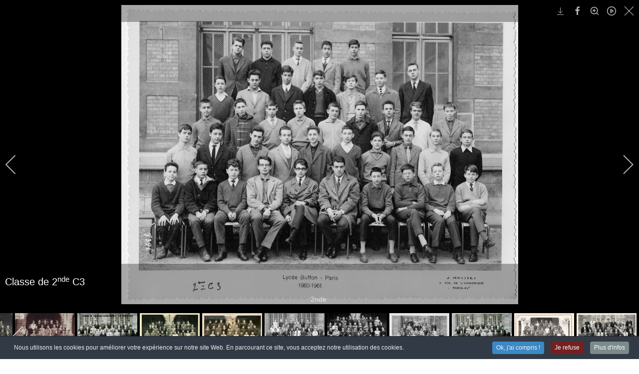

--- FILE ---
content_type: text/html; charset=utf-8
request_url: https://www.buffon.org/les-anciens-eleves/la-phototheque.html?igtags=2nde&i=classe_de_2_me_C3_60_61_1_
body_size: 25742
content:
<!DOCTYPE html>
<html xmlns="//www.w3.org/1999/xhtml" xml:lang="fr-fr" lang="fr-fr" dir="ltr">
<head>									<!-- Google Tag Manager -->
									<script>(function(w,d,s,l,i){w[l]=w[l]||[];w[l].push({'gtm.start':
									new Date().getTime(),event:'gtm.js'});var f=d.getElementsByTagName(s)[0],
									j=d.createElement(s),dl=l!='dataLayer'?'&l='+l:'';j.async=true;j.src=
									'https://www.googletagmanager.com/gtm.js?id='+i+dl;f.parentNode.insertBefore(j,f);
									})(window,document,'script','dataLayer','GTM-T6VLBXKJ');</script>
									<!-- End Google Tag Manager -->
<meta charset="utf-8">
	<meta name="rights" content="(c) AEB">
	<meta name="description" content="Classe de 2nde C3 2nde ">
	<meta name="generator" content="MYOB">
	<title>Classe de 2nde C3 </title>
<link href="/media/com_igallery/css/lib-42.css?f22c26" rel="stylesheet">
	<link href="/media/com_igallery/css/ignitegallery-42.css?f22c26" rel="stylesheet">
	<link href="/media/vendor/joomla-custom-elements/css/joomla-alert.min.css?0.4.1" rel="stylesheet">
	<link href="/media/plg_system_jcepro/site/css/content.min.css?86aa0286b6232c4a5b58f892ce080277" rel="stylesheet">
	<link href="/media/com_icagenda/icicons/style.css?f22c26" rel="stylesheet">
	<link href="/media/plg_system_jcemediabox/css/jcemediabox.min.css?7d30aa8b30a57b85d658fcd54426884a" rel="stylesheet">
	<link href="/templates/template_aeb_tt7_gallerie_photos/css/bootstrap.css" rel="stylesheet">
	<link href="/templates/template_aeb_tt7_gallerie_photos/css/template.css" rel="stylesheet">
	<link href="/media/vendor/fontawesome-free/css/fontawesome.min.css" rel="stylesheet">
	<link href="/media/system/css/joomla-fontawesome.min.css" rel="stylesheet">
	<link href="/plugins/system/cookiespolicynotificationbar/assets/css/cpnb-style.min.css" rel="stylesheet" media="all">
	<style>

/* BEGIN: Cookies Policy Notification Bar - J! system plugin (Powered by: Web357.com) */
.cpnb-outer { border-color: rgba(32, 34, 38, 1); }
.cpnb-outer.cpnb-div-position-top { border-bottom-width: 1px; }
.cpnb-outer.cpnb-div-position-bottom { border-top-width: 1px; }
.cpnb-outer.cpnb-div-position-top-left, .cpnb-outer.cpnb-div-position-top-right, .cpnb-outer.cpnb-div-position-bottom-left, .cpnb-outer.cpnb-div-position-bottom-right { border-width: 1px; }
.cpnb-message { color: #f1f1f3; }
.cpnb-message a { color: #ffffff }
.cpnb-button, .cpnb-button-ok, .cpnb-m-enableAllButton { -webkit-border-radius: 4px; -moz-border-radius: 4px; border-radius: 4px; font-size: 12px; color: #ffffff; background-color: rgba(59, 137, 199, 1); }
.cpnb-button:hover, .cpnb-button:focus, .cpnb-button-ok:hover, .cpnb-button-ok:focus, .cpnb-m-enableAllButton:hover, .cpnb-m-enableAllButton:focus { color: #ffffff; background-color: rgba(49, 118, 175, 1); }
.cpnb-button-decline, .cpnb-button-delete, .cpnb-button-decline-modal, .cpnb-m-DeclineAllButton { color: #ffffff; background-color: rgba(119, 31, 31, 1); }
.cpnb-button-decline:hover, .cpnb-button-decline:focus, .cpnb-button-delete:hover, .cpnb-button-delete:focus, .cpnb-button-decline-modal:hover, .cpnb-button-decline-modal:focus, .cpnb-m-DeclineAllButton:hover, .cpnb-m-DeclineAllButton:focus { color: #ffffff; background-color: rgba(175, 38, 20, 1); }
.cpnb-button-cancel, .cpnb-button-reload, .cpnb-button-cancel-modal { color: #ffffff; background-color: rgba(90, 90, 90, 1); }
.cpnb-button-cancel:hover, .cpnb-button-cancel:focus, .cpnb-button-reload:hover, .cpnb-button-reload:focus, .cpnb-button-cancel-modal:hover, .cpnb-button-cancel-modal:focus { color: #ffffff; background-color: rgba(54, 54, 54, 1); }
.cpnb-button-settings, .cpnb-button-settings-modal { color: #ffffff; background-color: rgba(90, 90, 90, 1); }
.cpnb-button-settings:hover, .cpnb-button-settings:focus, .cpnb-button-settings-modal:hover, .cpnb-button-settings-modal:focus { color: #ffffff; background-color: rgba(54, 54, 54, 1); }
.cpnb-button-more-default, .cpnb-button-more-modal { color: #ffffff; background-color: rgba(123, 138, 139, 1); }
.cpnb-button-more-default:hover, .cpnb-button-more-modal:hover, .cpnb-button-more-default:focus, .cpnb-button-more-modal:focus { color: #ffffff; background-color: rgba(105, 118, 119, 1); }
.cpnb-m-SaveChangesButton { color: #ffffff; background-color: rgba(133, 199, 136, 1); }
.cpnb-m-SaveChangesButton:hover, .cpnb-m-SaveChangesButton:focus { color: #ffffff; background-color: rgba(96, 153, 100, 1); }
@media only screen and (max-width: 600px) {
.cpnb-left-menu-toggle::after, .cpnb-left-menu-toggle-button {
content: "Catégories";
}
}
/* END: Cookies Policy Notification Bar - J! system plugin (Powered by: Web357.com) */
</style>
<script src="/media/vendor/jquery/js/jquery.min.js?3.7.1"></script>
	<script src="/media/com_igallery/js/lib-42.js?f22c26"></script>
	<script src="/media/com_igallery/js/ignitegallery-42.js?f22c26"></script>
	<script src="/media/legacy/js/jquery-noconflict.min.js?504da4"></script>
	<script type="application/json" class="joomla-script-options new">{"joomla.jtext":{"ERROR":"Erreur","MESSAGE":"Message","NOTICE":"Annonce","WARNING":"Alerte","JCLOSE":"Fermer","JOK":"OK","JOPEN":"Ouvrir"},"system.paths":{"root":"","rootFull":"https:\/\/www.buffon.org\/","base":"","baseFull":"https:\/\/www.buffon.org\/"},"csrf.token":"4b5994b1ba7dd38a347ae164b1dcc738"}</script>
	<script src="/media/system/js/core.min.js?a3d8f8"></script>
	<script src="/media/system/js/messages.min.js?9a4811" type="module"></script>
	<script src="/media/plg_system_jcemediabox/js/jcemediabox.min.js?7d30aa8b30a57b85d658fcd54426884a"></script>
	<script src="https://www.buffon.org//templates/template_aeb_tt7_gallerie_photos/js/jui/bootstrap.min.js"></script>
	<script src="https://www.buffon.org/templates/template_aeb_tt7_gallerie_photos/js/totop.js"></script>
	<script src="https://www.buffon.org/templates/template_aeb_tt7_gallerie_photos/js/tt_animation.js"></script>
	<script src="https://www.buffon.org/templates/template_aeb_tt7_gallerie_photos/js/customjs.js"></script>
	<script src="/plugins/system/cookiespolicynotificationbar/assets/js/cookies-policy-notification-bar.min.js"></script>
	<script>jQuery(document).ready(function(){WfMediabox.init({"base":"\/","theme":"standard","width":"","height":"","lightbox":0,"shadowbox":0,"icons":1,"overlay":1,"overlay_opacity":0,"overlay_color":"","transition_speed":500,"close":2,"labels":{"close":"Close","next":"Next","previous":"Previous","cancel":"Cancel","numbers":"{{numbers}}","numbers_count":"{{current}} of {{total}}","download":"Download"},"swipe":true,"expand_on_click":true});});</script>
	<script>

// BEGIN: Cookies Policy Notification Bar - J! system plugin (Powered by: Web357.com)
var cpnb_config = {"w357_joomla_caching":0,"w357_position":"bottom","w357_show_close_x_icon":"1","w357_hide_after_time":"yes","w357_duration":"60","w357_animate_duration":"1000","w357_limit":"0","w357_message":"Nous utilisons les cookies pour améliorer votre expérience sur notre site Web. En parcourant ce site, vous acceptez notre utilisation des cookies.","w357_display_ok_btn":"1","w357_buttonText":"Ok, j\u0027ai compris !","w357_display_decline_btn":"1","w357_buttonDeclineText":"Je refuse","w357_display_cancel_btn":"0","w357_buttonCancelText":"Annuler","w357_display_settings_btn":0,"w357_buttonSettingsText":"Paramètres","w357_buttonMoreText":"Plus d\u0027infos","w357_buttonMoreLink":"","w357_display_more_info_btn":"1","w357_fontColor":"#f1f1f3","w357_linkColor":"#ffffff","w357_fontSize":"12px","w357_backgroundColor":"rgba(50, 58, 69, 1)","w357_borderWidth":"1","w357_body_cover":"1","w357_overlay_state":"0","w357_overlay_color":"rgba(10, 10, 10, 0.3)","w357_height":"auto","w357_cookie_name":"cookiesDirective","w357_link_target":"_self","w357_popup_width":"800","w357_popup_height":"600","w357_customText":"\u003Ch1\u003EGestion des cookies\u003C\/h1\u003E\r\n\u003Chr \/\u003E\r\n\u003Ch2\u003EDe quoi s\u0027agit-il?\u003C\/h2\u003E\r\n\u003Cp\u003ELes « cookies » sont des petits fichiers de données se composant généralement de lettres et de chiffres, envoyés depuis le serveur du Site au fichier cookie du navigateur sur le disque dur de l’ordinateur de l’Utilisateur. Cette opération permet au Site de reconnaitre les appareils d’un Utilisateur dès qu’une connexion est établie entre le serveur et le navigateur. L’objectif principal d’un cookie est de permettre au serveur de l’Association d’adapter le contenu des pages Internet aux préférences personnelles des Utilisateurs, afin de personnaliser leur visite sur le Site.\u003C\/p\u003E\r\n\u003Cp\u003ELe Site peut utiliser deux types de cookies :\u003C\/p\u003E\r\n\u003Cul\u003E\r\n\u003Cli\u003E\u003Cstrong\u003ECookies de session\u003C\/strong\u003E : ces cookies sont temporaires et stockés dans le fichier cookie du navigateur jusqu’à sa fermeture. Ces cookies sont obligatoires pour que certaines applications ou fonctionnalités du Site fonctionnent correctement.\u003Cbr \/\u003E\u003Cbr \/\u003E\u003C\/li\u003E\r\n\u003Cli\u003E\u003Cstrong\u003ECookies persistants\u003C\/strong\u003E : le Site peut utiliser des cookies persistants pour améliorer l’expérience des Utilisateurs (par ex. en fournissant une navigation optimisée). Ces cookies restent dans le fichier cookie du navigateur plus longtemps. La durée de leur conservation dépend des choix de configuration du navigateur Internet. Les cookies persistants permettent la transmission d’informations vers un serveur web chaque fois qu’une personne visite le Site. Les cookies persistants sont égalementappelés cookies de pistage.\u003C\/li\u003E\r\n\u003C\/ul\u003E\r\n\u003Cp\u003EA chaque connexion et jusqu’à l’acceptation des cookies par l’Utilisateur, un message d’alerte informe l’Utilisateur de l’utilisation des traceurs et l’invite à accepter ou à refuser, par finalité, l’utilisation de ces traceurs. L’acceptation ou le refus de l’utilisation des traceurs est sans incidence sur la navigation de l’Utilisateur.\u003C\/p\u003E\r\n\u003Cp\u003ELe message d’alerte comprend notamment:\u003C\/p\u003E\r\n\u003Cul\u003E\r\n\u003Cli\u003EL’identité du ou des responsable(s) de traitement ;\u003C\/li\u003E\r\n\u003Cli\u003ELes finalitésprécises des traceurs utilisés ;\u003C\/li\u003E\r\n\u003Cli\u003ELa possibilité de retirer son consentement à tout moment.\u003C\/li\u003E\r\n\u003C\/ul\u003E\r\n\u003Cp\u003EL’Utilisateur doit pouvoir accepter ou refuser l’utilisation des traceurs avec le même degré de simplicité.\u003C\/p\u003E\r\n\u003Cp\u003EPour garantir le consentement libre, éclairé́ et non équivoque de l’Utilisateur, le bandeau ne disparaitra pas tant qu’il n’aura pas accepté ou refusé les cookies.\u003C\/p\u003E\r\n\u003Cp\u003ESauf consentement préalable de l’Utilisateur, le dépôt et la lecture de traceurs associes à des données personnelles ne seront pas effectués :\u003C\/p\u003E\r\n\u003Cul\u003E\r\n\u003Cli data-mce-word-list=\u00221\u0022\u003ES’il se rend sur le Site (page d’accueil ou directement sur une autre page du Site) et ne poursuit pas sa navigation : une simple absence d’action ne saurait être en effet assimilée à une manifestation de volonté ;\u003C\/li\u003E\r\n\u003Cli data-mce-word-list=\u00221\u0022\u003EOu s’il clique sur le lien présent dans le bandeau lui permettant de paramétrer les cookies et, le cas échéant, refuse le dépôt de cookies.\u003C\/li\u003E\r\n\u003C\/ul\u003E\r\n\u003Cp\u003ELes cookies potentiellement utilisés sur le Site sont les suivants :\u003C\/p\u003E\r\n\u003Cul\u003E\r\n\u003Cli\u003ECookies fonctionnels\u003C\/li\u003E\r\n\u003Cli\u003ECookies analytiques\u003C\/li\u003E\r\n\u003Cli\u003ECookies réseaux sociaux\u003C\/li\u003E\r\n\u003C\/ul\u003E\r\n\u003Cp\u003EL’Utilisateur peut à tout moment choisir de désactiver les traceurs. Son navigateur peut êtreparamétré pour lui signaler les traceurs qui sont déposés dans son terminal et lui demander de les accepter ou non.\u003C\/p\u003E\r\n\u003Cp\u003E\u003Cbr \/\u003ELa configuration de chaque navigateur est différente. Elle est décrite dans le menu d’aide du navigateur de l’Utilisateur, qui permettra à l’Utilisateur de savoir de quelle manière modifier ses souhaits en matière de cookies.\u003C\/p\u003E\r\n\u003Chr \/\u003E","w357_more_info_btn_type":"custom_text","w357_blockCookies":"1","w357_autoAcceptAfterScrolling":"0","w357_numOfScrolledPixelsBeforeAutoAccept":"300","w357_reloadPageAfterAccept":"0","w357_enableConfirmationAlerts":"0","w357_enableConfirmationAlertsForAcceptBtn":0,"w357_enableConfirmationAlertsForDeclineBtn":0,"w357_enableConfirmationAlertsForDeleteBtn":0,"w357_confirm_allow_msg":"L\\\u0026#039;exécution de cette action activera tous les cookies définis par ce site web. Êtes-vous sûr de vouloir activer tous les cookies de ce site web ?","w357_confirm_delete_msg":"L\\\u0026#039;exécution de cette action supprimera tous les cookies définis par ce site web. Êtes-vous sûr de vouloir désactiver et supprimer tous les cookies de votre navigateur ?","w357_show_in_iframes":"0","w357_shortcode_is_enabled_on_this_page":0,"w357_base_url":"https:\/\/www.buffon.org\/","w357_base_ajax_url":"https:\/\/www.buffon.org\/","w357_current_url":"https:\/\/www.buffon.org\/les-anciens-eleves\/la-phototheque.html","w357_always_display":"0","w357_show_notification_bar":true,"w357_expiration_cookieSettings":"365","w357_expiration_cookieAccept":"365","w357_expiration_cookieDecline":"180","w357_expiration_cookieCancel":"3","w357_accept_button_class_notification_bar":"cpnb-accept-btn","w357_decline_button_class_notification_bar":"cpnb-decline-btn","w357_cancel_button_class_notification_bar":"cpnb-cancel-btn","w357_settings_button_class_notification_bar":"cpnb-settings-btn","w357_moreinfo_button_class_notification_bar":"cpnb-moreinfo-btn","w357_accept_button_class_notification_bar_modal_window":"cpnb-accept-btn-m","w357_decline_button_class_notification_bar_modal_window":"cpnb-decline-btn-m","w357_save_button_class_notification_bar_modal_window":"cpnb-save-btn-m","w357_buttons_ordering":"[\u0022ok\u0022,\u0022decline\u0022,\u0022cancel\u0022,\u0022settings\u0022,\u0022moreinfo\u0022]"};
// END: Cookies Policy Notification Bar - J! system plugin (Powered by: Web357.com)
</script>
	<script>

// BEGIN: Cookies Policy Notification Bar - J! system plugin (Powered by: Web357.com)
var cpnb_cookiesCategories = {"cookie_categories_group0":{"cookie_category_id":"required-cookies","cookie_category_name":"Required Cookies","cookie_category_description":"The Required or Functional cookies relate to the functionality of our websites and allow us to improve the service we offer to you through our websites, for example by allowing you to carry information across pages of our website to avoid you having to re-enter information, or by recognizing your preferences when you return to our website.","cookie_category_checked_by_default":"2","cookie_category_status":"1"},"cookie_categories_group1":{"cookie_category_id":"analytical-cookies","cookie_category_name":"Analytical Cookies","cookie_category_description":"Analytical cookies allow us to recognize and to count the number of visitors to our website, to see how visitors move around the website when they are using it and to record which content viewers view and are interested in. This helps us to determine how frequently particular pages and advertisements are visited and to determine the most popular areas of our website. This helps us to improve the service which we offer to you by helping us make sure our users are finding the information they are looking for, by providing anonymized demographic data to third parties in order to target advertising more appropriately to you, and by tracking the success of advertising campaigns on our website.","cookie_category_checked_by_default":"1","cookie_category_status":"1"},"cookie_categories_group2":{"cookie_category_id":"social-media-cookies","cookie_category_name":"Social Media","cookie_category_description":"These cookies allow you to share Website content with social media platforms (e.g., Facebook, Twitter, Instagram). We have no control over these cookies as they are set by the social media platforms themselves.","cookie_category_checked_by_default":"1","cookie_category_status":"1"},"cookie_categories_group3":{"cookie_category_id":"targeted-advertising-cookies","cookie_category_name":"Targeted Advertising Cookies","cookie_category_description":"Advertising and targeting cookies are used to deliver advertisements more relevant to you, but can also limit the number of times you see an advertisement and be used to chart the effectiveness of an ad campaign by tracking users’ clicks. They can also provide security in transactions. They are usually placed by third-party advertising networks with a website operator’s permission but can be placed by the operator themselves. They can remember that you have visited a website, and this information can be shared with other organizations, including other advertisers. They cannot determine who you are though, as the data collected is never linked to your profile. ","cookie_category_checked_by_default":"1","cookie_category_status":"1"}};
// END: Cookies Policy Notification Bar - J! system plugin (Powered by: Web357.com)
</script>
	<script>

// BEGIN: Cookies Policy Notification Bar - J! system plugin (Powered by: Web357.com)
var cpnb_manager = {"w357_m_modalState":"0","w357_m_floatButtonState":"1","w357_m_floatButtonPosition":"bottom_left","w357_m_HashLink":"cookies","w357_m_modal_menuItemSelectedBgColor":"rgba(200, 200, 200, 1)","w357_m_saveChangesButtonColorAfterChange":"rgba(13, 92, 45, 1)","w357_m_floatButtonIconSrc":"https:\/\/www.buffon.org\/media\/plg_system_cookiespolicynotificationbar\/icons\/cpnb-cookies-manager-icon-1-64x64.png","w357_m_FloatButtonIconType":"image","w357_m_FloatButtonIconFontAwesomeName":"fas fa-cookie-bite","w357_m_FloatButtonIconFontAwesomeSize":"fa-lg","w357_m_FloatButtonIconFontAwesomeColor":"rgba(61, 47, 44, 0.84)","w357_m_FloatButtonIconUikitName":"cog","w357_m_FloatButtonIconUikitSize":"1","w357_m_FloatButtonIconUikitColor":"rgba(61, 47, 44, 0.84)","w357_m_floatButtonText":"Gestionnaire de cookies","w357_m_modalHeadingText":"Paramètres avances des cookies","w357_m_checkboxText":"Activé","w357_m_lockedText":"(Verrouillé)","w357_m_EnableAllButtonText":"Autoriser tous les cookies","w357_m_DeclineAllButtonText":"Refuser tous les cookies","w357_m_SaveChangesButtonText":"Enregistrer les paramètres","w357_m_confirmationAlertRequiredCookies":"Ces cookies sont strictement nécessaires pour ce site web. Vous ne pouvez pas désactiver cette catégorie de cookies. Merci de votre compréhension !"};
// END: Cookies Policy Notification Bar - J! system plugin (Powered by: Web357.com)
</script>
	<meta property="og:title" content="Classe de 2nde C3 " />
	<meta property="og:description" content="Classe de 2nde C3 2nde " />
	<meta property="og:image" content="https://www.buffon.org/images/igallery/resized/101-200/classe_de_2_me_C3_60_61_1_-154-800-600-90.jpg" />
	<meta property="og:image:width" content="795" />
	<meta property="og:image:height" content="600" />

<meta name="viewport" content="width=device-width, initial-scale=1">
<style type="text/css">
@media (min-width:1024px){header .ttr_title_style, header .ttr_title_style a, header .ttr_title_style a:link, header .ttr_title_style a:visited, header .ttr_title_style a:hover {
font-size:px;
}
.ttr_slogan_style {
font-size:px;
}
h1.ttr_block_heading, h2.ttr_block_heading, h3.ttr_block_heading, h4.ttr_block_heading, h5.ttr_block_heading, h6.ttr_block_heading, p.ttr_block_heading {
font-size:16px;
color: #c83142;}
h1.ttr_verticalmenu_heading, h2.ttr_verticalmenu_heading, h3.ttr_verticalmenu_heading, h4.ttr_verticalmenu_heading, h5.ttr_verticalmenu_heading, h6.ttr_verticalmenu_heading, p.ttr_verticalmenu_heading {
font-size:15px;
color: #333333;}
footer#ttr_footer #ttr_copyright a:not(.btn),#ttr_copyright a {
font-size:px;
}
#ttr_footer_designed_by_links span#ttr_footer_designed_by {
font-size:px;
}
 footer#ttr_footer #ttr_footer_designed_by_links a:not(.btn) , footer#ttr_footer_designed_by_links a:link:not(.btn), footer#ttr_footer_designed_by_links a:visited:not(.btn), footer#ttr_footer_designed_by_links a:hover:not(.btn) {
font-size:px;
}
}
}
</style>
<style type="text/css"></style><!--[if lte IE 8]>
<link rel="stylesheet"  href="/templates/template_aeb_tt7_gallerie_photos/css/menuie.css" type="text/css"/>
<link rel="stylesheet"  href="/templates/template_aeb_tt7_gallerie_photos/css/vmenuie.css" type="text/css"/>
<![endif]-->
<!--[if IE 7]>
<style type="text/css" media="screen">
#ttr_vmenu_items  li.ttr_vmenu_items_parent {display:inline;}
</style>
<![endif]-->
<!--[if lt IE 9]>
$doc->addScript($template_path.'/js/html5shiv.js');
$doc->addScript($template_path.'/js/respond.js');
<![endif]-->

<!-- BEGIN: Google Analytics -->
<script>console.log("Google analytics javascript code goes here...")</script>
<!-- END: Google Analytics -->

<!-- BEGIN: Facebook -->
<script>console.log("Facebook javascript code goes here...")</script>
<!-- END: Facebook -->
</head>
<body class="blog-wp">									<!-- Google Tag Manager (noscript) -->
									<noscript><iframe src="https://www.googletagmanager.com/ns.html?id=GTM-T6VLBXKJ"
									height="0" width="0" style="display:none;visibility:hidden"></iframe></noscript>
									<!-- End Google Tag Manager (noscript) --><div class="totopshow">
<a href="#" class="back-to-top"><img alt="Back to Top" src="https://www.buffon.org/templates/template_aeb_tt7_gallerie_photos/images/gototop.png"/></a>
</div>
<div class="margin_collapsetop"></div>
<div class="ttr_banner_menu">
</div>
<div class="margin_collapsetop"></div>
<div id="ttr_menu"> 
<div class="margin_collapsetop"></div>
<nav class="navbar-default navbar-expand-md navbar">
<div id="ttr_menu_inner_in">
<div class="ttr_menu_element_alignment container g-0">
</div>
<div id="navigationmenu">
<div class="navbar-header">
<button id="nav-expander" data-bs-target="#nav_menu" data-bs-toggle="collapse" class="navbar-toggle" type="button">
<span class="ttr_menu_toggle_button">
<span class="sr-only">
</span>
<span class="icon-bar navbar-toggler-icon">
</span>
<span class="icon-bar navbar-toggler-icon">
</span>
<span class="icon-bar navbar-toggler-icon">
</span>
</span>
<span class="ttr_menu_button_text">
Menu
</span>
</button>
</div>
<div id="nav_menu" class="menu-center collapse navbar-collapse nav-menu">
<div class="moduletable ">
        <ul class="ttr_menu_items nav navbar-nav nav-center  ">
<li class="ttr_menu_items_parent dropdown"><a  class="ttr_menu_items_parent_link " href="/"  ><span class="menuchildicon"></span>Accueil</a><hr class="horiz_separator" /></li><li class="ttr_menu_items_parent dropdown"><span
   class="ttr_menu_items_parent_link_arrow separator "  >Association</span>
<hr class="horiz_separator" /><ul role="menu" class="child dropdown-menu"><li ><a  href="/organisation-de-l-association-anciens-eleves-de-buffon/le-mot-de-la-presidente.html"  ><span class="menuchildicon"></span>Le mot de la Présidente</a><hr class="separator" /></li><li class="dropdown dropdown-submenu"><a  class="subchild dropdown-toggle " href="/" data-bs-toggle="dropdown" ><span class="menuchildicon"></span>Administration</a><hr class="separator" /><ul role="menu" class="dropdown-menu sub-menu menu-dropdown-styles"><li ><a  href="/organisation-de-l-association-anciens-eleves-de-buffon/administration/les-comites-precedents.html"  ><span class="menuchildicon"></span>Les comités </a><hr class="separator" /></li><li ><a  href="/organisation-de-l-association-anciens-eleves-de-buffon/administration/les-presidents-de-l-aeb-depuis-l-origine.html"  ><span class="menuchildicon"></span>Les présidents de l'AEB depuis l'origine</a><hr class="separator" /></li></ul></li><li ><a  href="/organisation-de-l-association-anciens-eleves-de-buffon/comment-adherer.html"  ><span class="menuchildicon"></span>Adhésion</a><hr class="separator" /></li><li ><a  href="/organisation-de-l-association-anciens-eleves-de-buffon/contact.html"  ><span class="menuchildicon"></span>Contact</a><hr class="separator" /></li></ul></li><li class="ttr_menu_items_parent dropdown"><span
   class="ttr_menu_items_parent_link_arrow separator "  >Activités</span>
<hr class="horiz_separator" /><ul role="menu" class="child dropdown-menu"><li class="dropdown dropdown-submenu"><a  class="subchild dropdown-toggle " href="/" data-bs-toggle="dropdown" ><span class="menuchildicon"></span>Prix R.Blancherie</a><hr class="separator" /><ul role="menu" class="dropdown-menu sub-menu menu-dropdown-styles"><li ><a  href="/activites/prix-r-blancherie/le-reglement.html"  ><span class="menuchildicon"></span>Le règlement</a><hr class="separator" /></li><li ><a  href="/activites/prix-r-blancherie/les-laureats.html"  ><span class="menuchildicon"></span>Les Lauréats</a><hr class="separator" /></li></ul></li><li class="dropdown dropdown-submenu"><a  class="subchild dropdown-toggle " href="/" data-bs-toggle="dropdown" ><span class="menuchildicon"></span>Bulletins Esprit Buffon</a><hr class="separator" /><ul role="menu" class="dropdown-menu sub-menu menu-dropdown-styles"><li ><a  href="/activites/bulletins-esprit-buffon/sommaires-des-eb.html"  ><span class="menuchildicon"></span>Sommaires des EB</a><hr class="separator" /></li></ul></li><li ><a  href="/activites/publications.html"  ><span class="menuchildicon"></span>Publications</a><hr class="separator" /></li><li class="dropdown dropdown-submenu"><a  class="subchild dropdown-toggle " href="/" data-bs-toggle="dropdown" ><span class="menuchildicon"></span>Article historique</a><hr class="separator" /><ul role="menu" class="dropdown-menu sub-menu menu-dropdown-styles"><li ><a  href="/activites/articles-supplémentaires/extrait.html"  ><span class="menuchildicon"></span>Résumé</a><hr class="separator" /></li></ul></li><li ><a  href="/activites/agenda-des-événements-passés.html"  ><span class="menuchildicon"></span>Agenda des événements passés</a><hr class="separator" /></li><li ><a  href="/activites/agenda-annuel-aeb.html"  ><span class="menuchildicon"></span>Agenda des prochains événements</a><hr class="separator" /></li></ul></li><li class="ttr_menu_items_parent dropdown"><span
   class="ttr_menu_items_parent_link_arrow separator "  >Anciens élèves</span>
<hr class="horiz_separator" /><ul role="menu" class="child dropdown-menu"><li ><a  href="/les-anciens-eleves/la-phototheque.html"  ><span class="menuchildicon"></span>La Photothèque</a><hr class="separator" /></li><li ><a  href="/les-anciens-eleves/le-pantheon.html"  ><span class="menuchildicon"></span>Le Panthéon</a><hr class="separator" /></li><li ><a  href="/les-anciens-eleves/espace-adherents.html"  ><span class="menuchildicon"></span>Espace adhérents</a><hr class="separator" /></li></ul></li><li class="ttr_menu_items_parent dropdown"><span
   class="ttr_menu_items_parent_link_arrow separator "  >Lycée</span>
<hr class="horiz_separator" /><ul role="menu" class="child dropdown-menu"><li class="dropdown dropdown-submenu"><a  class="subchild dropdown-toggle " href="/" data-bs-toggle="dropdown" ><span class="menuchildicon"></span>Histoire du Lycée Buffon</a><hr class="separator" /><ul role="menu" class="dropdown-menu sub-menu menu-dropdown-styles"><li ><a  href="/le-lycee/histoire-du-lycee-buffon/l-emplacement-du-luycee.html"  ><span class="menuchildicon"></span>L'emplacement du Lycée</a><hr class="separator" /></li><li ><a  href="/le-lycee/histoire-du-lycee-buffon/l-architecte-vaudremer.html"  ><span class="menuchildicon"></span>L'architecte VAUDREMER</a><hr class="separator" /></li></ul></li><li class="dropdown dropdown-submenu"><a  class="subchild dropdown-toggle " href="/" data-bs-toggle="dropdown" ><span class="menuchildicon"></span>Le Lycée dans l'histoire</a><hr class="separator" /><ul role="menu" class="dropdown-menu sub-menu menu-dropdown-styles"><li ><a  href="/le-lycee/le-lycee-dans-l-histoire/les-morts-pour-la-france-1914-1918.html"  ><span class="menuchildicon"></span>Les morts pour la France 1914/1918</a><hr class="separator" /></li><li ><a  href="/le-lycee/le-lycee-dans-l-histoire/les-morts-pour-la-france-1939-1945.html"  ><span class="menuchildicon"></span>Les morts pour la France 1939/1945</a><hr class="separator" /></li><li ><a  href="/le-lycee/le-lycee-dans-l-histoire/les-morts-pour-la-france-dans-d-autres-conflits.html"  ><span class="menuchildicon"></span>Les morts pour la France dans d'autres conflits</a><hr class="separator" /></li><li ><a  href="/le-lycee/le-lycee-dans-l-histoire/ceux-de-la-resistance.html"  ><span class="menuchildicon"></span>Ceux de la Résistance</a><hr class="separator" /></li><li ><a  href="/le-lycee/le-lycee-dans-l-histoire/les-cinq-martyrs-du-lycee-buffon.html"  ><span class="menuchildicon"></span>Les cinq Martyrs du Lycée Buffon</a><hr class="separator" /></li></ul></li><li ><a  href="/le-lycee/les-proviseurs.html"  ><span class="menuchildicon"></span>Les proviseurs</a><hr class="separator" /></li><li ><a  href="/le-lycee/les-professeurs.html"  ><span class="menuchildicon"></span>Les professeurs</a><hr class="separator" /></li><li ><a  href="/le-lycee/images-du-lycée-buffon.html"  ><span class="menuchildicon"></span>Images du lycée Buffon</a><hr class="separator" /></li></ul></li></ul>
<div style="clear: both;"></div>
 </div>

</div>
</div>
<div class="ttr_images_container">
<a href="https://www.buffon.org/" class="menuforeground0 " target="_self">
</a>
<div class="ttr_menu_logo">
</div>
</div>
</div>
</nav>
</div>
<div class="ttr_banner_menu">
<div class="ttr_banner_menu_inner_below_widget_container">
<div class="ttr_banner_menu_inner_below0 container row g-0">
<div class="cell1 col-xxl-12 col-xl-12 col-lg-6 col-md-6 col-sm-6 col-xs-12 col-12">
<div>
<div class="menubelowcolumn1">
<div class="moduletable ">
        
<ol class="breadcrumb">
<li><span>Anciens élèves</span></li><li><span>La Photothèque</span></li></ol></div>

</div>
</div>
</div>
<div class="d-xxl-block d-xl-block visible-xs-block d-block" style="clear:both;width:0;"></div>
<div class="cell2 col-xxl-3 col-xl-3 col-lg-6 col-md-6 col-sm-6  col-xs-12 col-12" style="background-color:transparent;">
&nbsp;
</div>
<div class=" visible-lg-block d-lg-block visible-md-block d-md-block visible-sm-block d-sm-block" style="clear:both;width:0;"></div>
<div class="cell3 col-xxl-3 col-xl-3 col-lg-6 col-md-6 col-sm-6  col-xs-12 col-12" style="background-color:transparent;">
&nbsp;
</div>
<div class="cell4 col-xxl-3 col-xl-3 col-lg-6 col-md-6 col-sm-6  col-xs-12 col-12" style="background-color:transparent;">
&nbsp;
</div>
<div class=" visible-lg-block d-lg-block visible-md-block d-md-block visible-sm-block d-sm-block" style="clear:both;width:0;"></div>
<div class=" d-xxl-block d-xl-block visible-lg-block d-lg-block visible-md-block d-md-block visible-sm-block d-sm-block visible-xs-block d-block" style="clear:both;"></div>
</div>
</div>
<div style="clear: both;"></div>
</div>
<div class="margin_collapsetop"></div>
<div id="ttr_page"  class="container g-0">
<div id="ttr_content_and_sidebar_container">
<div id="ttr_content" class="zero_column" style="width:100%">
<div id="ttr_content_margin">
<div class="margin_collapsetop"></div>
<div id="system-message-container" aria-live="polite"></div>

<div id="gallery-scope-1" class="igui-scope ig-main-scope-wrapper profile-1 ig-notphone" data-vref="5.2"
>

    
    <h3 class="igallery_title">Les photos de classes</h3>



    
<div class="ig-category-description">
    <p style="text-align: left;">Les photos sont <strong>classées par année</strong>, de la plus ancienne à la plus récente. Une année scolaire étant à cheval sur deux années civiles, nous vous conseillons de rechercher votre photo de classe sur les deux années de votre scolarité.&nbsp;</p>
    
    
    
    
</div>




    <div data-igui-grid id="ig-gallery-wrapper-1" class="ig-gallery-wrapper igui-align-center igui-grid-collapse"
         data-ig-uniqueid="1"
         data-ig-basehref=""
         data-ig-basehref-long="https://www.buffon.org/"
         data-ig-collecthits="0"
         data-ig-lbox-autoplay="0"
         data-ig-disable-rightclick="0"
         data-ig-showhash="hash"
         data-ig-show-main-image="0"
         data-ig-phone="0"
         data-ig-lbox-view="0"
         data-ig-gdpr="0"
         data-ig-ismac="1"
                          >

    
    
    <div class="igui-width-48-48 ig-left-column" style="display:none;">        
        
            </div>
        <div
            class="ig-slideshow igui-inline igui-width-0-48 igui-position-relative igui-visible-toggle igui-light"
            data-ig-fade="slide"
            data-ig-transition-duration="400"
            data-ig-ratio="1024:600"
            data-ig-autoplay="0"
            data-ig-infinite="1"
            data-ig-interval="3000"
            data-ig-max-height="600"
            data-ig-show-main="0"
            data-ig-preload-main="1"
            style="display:none;"        >

        <div style="max-width:1024px; position:relative;">

            <ul class="igui-slideshow-items ig-slideshow-matchheight"
                data-ig-lightbox="1"
                data-ig-lightbox-fade="slide"
                data-ig-lightbox-transition-duration="400"
                data-ig-lightbox-fullscreen="none"
                data-ig-lightbox-interval="2000"
                data-ig-lightbox-infinite="1"
                >
            
                
                                                
                
                
                <li class="ig-slideshow-item "
                    data-ig-imageid="30"
                    data-ig-imagehash="2de-c-1953"
                    data-ig-image-link=""
                    data-ig-link-new="1"
                                                            >

                    
                
                                                                                        
                                                                    	                                                                    <div class="ig-lightbox-description-content" style="display:none;"><h3>Classe de 2<sup>nde</sup> C - 1953</h3><div class="ig-tags-wrapper"><a class="ig-tags-link" href="/les-anciens-eleves/la-phototheque.html?view=tags&amp;igtags=2nde">2nde</a> </div></div>
                    
                    
                    <a class="ig-lightbox-link 2nde" style="display:none;" href="/images/igallery/resized/1-100/2de_c_1953-30-800-600-90.jpg" data-ig-imageid="30" >Classe de 2nd C - 1953</a>

                                                            <a class="ig-lightbox-image-url" style="display:none;" href="https://www.buffon.org/les-anciens-eleves/la-phototheque.html?igtags=2nde&i=2de_c_1953">Classe de 2nd C - 1953</a>
                                        <div class="ig-slideshow-item-inner-lboxon igui-margin-remove igui-overflow-hidden">


                
                    
                            <img class="ig-slideshow-image igui-margin-remove-bottom igui-animation-kenburns igui-transform-origin-center-left ig-slideshow-lazy" data-ig-lazy-src="/images/igallery/resized/1-100/2de_c_1953-30-1024-600-90-c.jpg" title="Classe de 2nd C - 1953" alt="Classe de 2nd C - 1953"/>

                                                        <div class="ig-lbox-open-icon igui-overlay igui-position-bottom-right"><span data-igui-icon="icon: zoom-in-custom; ratio: 1.3"></span></div>
                            
                            
                                                        	                                                                                
                    
                    </div>

                </li>
            
                
                                                
                
                
                <li class="ig-slideshow-item "
                    data-ig-imageid="669"
                    data-ig-imagehash="2de-7"
                    data-ig-image-link=""
                    data-ig-link-new="1"
                                                            >

                    
                
                                                                                        
                                                                    	                                                                    <div class="ig-lightbox-description-content" style="display:none;"><h3>Classe de 2<sup>nde</sup> 7 - 1981</h3><div class="ig-tags-wrapper"><a class="ig-tags-link" href="/les-anciens-eleves/la-phototheque.html?view=tags&amp;igtags=2nde">2nde</a> </div></div>
                    
                    
                    <a class="ig-lightbox-link 2nde" style="display:none;" href="/images/igallery/resized/601-700/2de_7-669-800-600-90.jpg" data-ig-imageid="669" >Classe de 2nde 7 - 1981</a>

                                                            <a class="ig-lightbox-image-url" style="display:none;" href="https://www.buffon.org/les-anciens-eleves/la-phototheque.html?igtags=2nde&i=2de_7">Classe de 2nde 7 - 1981</a>
                                        <div class="ig-slideshow-item-inner-lboxon igui-margin-remove igui-overflow-hidden">


                
                    
                            <img class="ig-slideshow-image igui-margin-remove-bottom igui-animation-kenburns igui-transform-origin-top-left ig-slideshow-lazy" data-ig-lazy-src="/images/igallery/resized/601-700/2de_7-669-1024-600-90-c.jpg" title="Classe de 2nde 7 - 1981" alt="Classe de 2nde 7 - 1981"/>

                                                        <div class="ig-lbox-open-icon igui-overlay igui-position-bottom-right"><span data-igui-icon="icon: zoom-in-custom; ratio: 1.3"></span></div>
                            
                            
                                                        	                                                                                
                    
                    </div>

                </li>
            
                
                                                
                
                
                <li class="ig-slideshow-item "
                    data-ig-imageid="620"
                    data-ig-imagehash="2de"
                    data-ig-image-link=""
                    data-ig-link-new="1"
                                                            >

                    
                
                                                                                        
                                                                    	                                                                    <div class="ig-lightbox-description-content" style="display:none;"><h3>Classe de 2<sup>nde</sup> - 1976</h3><div class="ig-tags-wrapper"><a class="ig-tags-link" href="/les-anciens-eleves/la-phototheque.html?view=tags&amp;igtags=2nde">2nde</a> </div></div>
                    
                    
                    <a class="ig-lightbox-link 2nde" style="display:none;" href="/images/igallery/resized/601-700/2de-620-800-600-90.jpg" data-ig-imageid="620" >Classe de 2nde - 1976</a>

                                                            <a class="ig-lightbox-image-url" style="display:none;" href="https://www.buffon.org/les-anciens-eleves/la-phototheque.html?igtags=2nde&i=2de">Classe de 2nde - 1976</a>
                                        <div class="ig-slideshow-item-inner-lboxon igui-margin-remove igui-overflow-hidden">


                
                    
                            <img class="ig-slideshow-image igui-margin-remove-bottom igui-animation-kenburns igui-transform-origin-center-right ig-slideshow-lazy" data-ig-lazy-src="/images/igallery/resized/601-700/2de-620-1024-600-90-c.jpg" title="Classe de 2nde - 1976" alt="Classe de 2nde - 1976"/>

                                                        <div class="ig-lbox-open-icon igui-overlay igui-position-bottom-right"><span data-igui-icon="icon: zoom-in-custom; ratio: 1.3"></span></div>
                            
                            
                                                        	                                                                                
                    
                    </div>

                </li>
            
                
                                                
                
                
                <li class="ig-slideshow-item "
                    data-ig-imageid="615"
                    data-ig-imagehash="2de-ab"
                    data-ig-image-link=""
                    data-ig-link-new="1"
                                                            >

                    
                
                                                                                        
                                                                    	                                                                    <div class="ig-lightbox-description-content" style="display:none;"><h3>Classe de 2<sup>nde</sup> AB - 1975</h3><div class="ig-tags-wrapper"><a class="ig-tags-link" href="/les-anciens-eleves/la-phototheque.html?view=tags&amp;igtags=2nde">2nde</a> </div></div>
                    
                    
                    <a class="ig-lightbox-link 2nde" style="display:none;" href="/images/igallery/resized/601-700/2de_ab-615-800-600-90.jpg" data-ig-imageid="615" >Classe de 2nde AB - 1975</a>

                                                            <a class="ig-lightbox-image-url" style="display:none;" href="https://www.buffon.org/les-anciens-eleves/la-phototheque.html?igtags=2nde&i=2de_ab">Classe de 2nde AB - 1975</a>
                                        <div class="ig-slideshow-item-inner-lboxon igui-margin-remove igui-overflow-hidden">


                
                    
                            <img class="ig-slideshow-image igui-margin-remove-bottom igui-animation-kenburns igui-transform-origin-bottom-left ig-slideshow-lazy" data-ig-lazy-src="/images/igallery/resized/601-700/2de_ab-615-1024-600-90-c.jpg" title="Classe de 2nde AB - 1975" alt="Classe de 2nde AB - 1975"/>

                                                        <div class="ig-lbox-open-icon igui-overlay igui-position-bottom-right"><span data-igui-icon="icon: zoom-in-custom; ratio: 1.3"></span></div>
                            
                            
                                                        	                                                                                
                    
                    </div>

                </li>
            
                
                                                
                
                
                <li class="ig-slideshow-item "
                    data-ig-imageid="585"
                    data-ig-imagehash="2de-c"
                    data-ig-image-link=""
                    data-ig-link-new="1"
                                                            >

                    
                
                                                                                        
                                                                    	                                                                    <div class="ig-lightbox-description-content" style="display:none;"><h3>Classe de 2<sup>nde</sup> C- 1970</h3><div class="ig-tags-wrapper"><a class="ig-tags-link" href="/les-anciens-eleves/la-phototheque.html?view=tags&amp;igtags=2nde">2nde</a> </div></div>
                    
                    
                    <a class="ig-lightbox-link 2nde" style="display:none;" href="/images/igallery/resized/501-600/2de_c-585-800-600-90.jpg" data-ig-imageid="585" >Classe de 2nde C- 1970</a>

                                                            <a class="ig-lightbox-image-url" style="display:none;" href="https://www.buffon.org/les-anciens-eleves/la-phototheque.html?igtags=2nde&i=2de_c">Classe de 2nde C- 1970</a>
                                        <div class="ig-slideshow-item-inner-lboxon igui-margin-remove igui-overflow-hidden">


                
                    
                            <img class="ig-slideshow-image igui-margin-remove-bottom igui-animation-kenburns igui-transform-origin-center-right ig-slideshow-lazy" data-ig-lazy-src="/images/igallery/resized/501-600/2de_c-585-1024-600-90-c.jpg" title="Classe de 2nde C- 1970" alt="Classe de 2nde C- 1970"/>

                                                        <div class="ig-lbox-open-icon igui-overlay igui-position-bottom-right"><span data-igui-icon="icon: zoom-in-custom; ratio: 1.3"></span></div>
                            
                            
                                                        	                                                                                
                    
                    </div>

                </li>
            
                
                                                
                
                
                <li class="ig-slideshow-item "
                    data-ig-imageid="280"
                    data-ig-imagehash="2nde4-1999"
                    data-ig-image-link=""
                    data-ig-link-new="1"
                                                            >

                    
                
                                                                                        
                                                                    	                                                                    <div class="ig-lightbox-description-content" style="display:none;"><h3>Classe de 2<sup>nde</sup> 4 - 1999</h3><div class="ig-tags-wrapper"><a class="ig-tags-link" href="/les-anciens-eleves/la-phototheque.html?view=tags&amp;igtags=2nde">2nde</a> </div></div>
                    
                    
                    <a class="ig-lightbox-link 2nde" style="display:none;" href="/images/igallery/resized/201-300/2nde4_1999-280-800-600-90.jpg" data-ig-imageid="280" >Classe de 2nde 4 - 1999</a>

                                                            <a class="ig-lightbox-image-url" style="display:none;" href="https://www.buffon.org/les-anciens-eleves/la-phototheque.html?igtags=2nde&i=2nde4_1999">Classe de 2nde 4 - 1999</a>
                                        <div class="ig-slideshow-item-inner-lboxon igui-margin-remove igui-overflow-hidden">


                
                    
                            <img class="ig-slideshow-image igui-margin-remove-bottom igui-animation-kenburns igui-transform-origin-top-center ig-slideshow-lazy" data-ig-lazy-src="/images/igallery/resized/201-300/2nde4_1999-280-1024-600-90-c.jpg" title="Classe de 2nde 4 - 1999" alt="Classe de 2nde 4 - 1999"/>

                                                        <div class="ig-lbox-open-icon igui-overlay igui-position-bottom-right"><span data-igui-icon="icon: zoom-in-custom; ratio: 1.3"></span></div>
                            
                            
                                                        	                                                                                
                    
                    </div>

                </li>
            
                
                                                
                
                
                <li class="ig-slideshow-item "
                    data-ig-imageid="279"
                    data-ig-imagehash="2de-1"
                    data-ig-image-link=""
                    data-ig-link-new="1"
                                                            >

                    
                
                                                                                        
                                                                    	                                                                    <div class="ig-lightbox-description-content" style="display:none;"><h3>Classe de 2<sup>nde</sup> 1 - 2000</h3><div class="ig-tags-wrapper"><a class="ig-tags-link" href="/les-anciens-eleves/la-phototheque.html?view=tags&amp;igtags=2nde">2nde</a> </div></div>
                    
                    
                    <a class="ig-lightbox-link 2nde" style="display:none;" href="/images/igallery/resized/201-300/2de_1-279-800-600-90.jpg" data-ig-imageid="279" >Classe de 2nde 1 - 2000</a>

                                                            <a class="ig-lightbox-image-url" style="display:none;" href="https://www.buffon.org/les-anciens-eleves/la-phototheque.html?igtags=2nde&i=2de_1">Classe de 2nde 1 - 2000</a>
                                        <div class="ig-slideshow-item-inner-lboxon igui-margin-remove igui-overflow-hidden">


                
                    
                            <img class="ig-slideshow-image igui-margin-remove-bottom igui-animation-kenburns igui-transform-origin-bottom-center ig-slideshow-lazy" data-ig-lazy-src="/images/igallery/resized/201-300/2de_1-279-1024-600-90-c.jpg" title="Classe de 2nde 1 - 2000" alt="Classe de 2nde 1 - 2000"/>

                                                        <div class="ig-lbox-open-icon igui-overlay igui-position-bottom-right"><span data-igui-icon="icon: zoom-in-custom; ratio: 1.3"></span></div>
                            
                            
                                                        	                                                                                
                    
                    </div>

                </li>
            
                
                                                
                
                
                <li class="ig-slideshow-item "
                    data-ig-imageid="24"
                    data-ig-imagehash="2de-m"
                    data-ig-image-link=""
                    data-ig-link-new="1"
                                                            >

                    
                
                                                                                        
                                                                    	                                                                    <div class="ig-lightbox-description-content" style="display:none;"><h3>Classe de 2<sup>nde</sup> M - 1952</h3><div class="ig-tags-wrapper"><a class="ig-tags-link" href="/les-anciens-eleves/la-phototheque.html?view=tags&amp;igtags=2nde">2nde</a> </div></div>
                    
                    
                    <a class="ig-lightbox-link 2nde" style="display:none;" href="/images/igallery/resized/1-100/2de_m-24-800-600-90.jpg" data-ig-imageid="24" >Classe de 2nd M - 1952</a>

                                                            <a class="ig-lightbox-image-url" style="display:none;" href="https://www.buffon.org/les-anciens-eleves/la-phototheque.html?igtags=2nde&i=2de_m">Classe de 2nd M - 1952</a>
                                        <div class="ig-slideshow-item-inner-lboxon igui-margin-remove igui-overflow-hidden">


                
                    
                            <img class="ig-slideshow-image igui-margin-remove-bottom igui-animation-kenburns igui-transform-origin-top-right ig-slideshow-lazy" data-ig-lazy-src="/images/igallery/resized/1-100/2de_m-24-1024-600-90-c.jpg" title="Classe de 2nd M - 1952" alt="Classe de 2nd M - 1952"/>

                                                        <div class="ig-lbox-open-icon igui-overlay igui-position-bottom-right"><span data-igui-icon="icon: zoom-in-custom; ratio: 1.3"></span></div>
                            
                            
                                                        	                                                                                
                    
                    </div>

                </li>
            
                
                                                
                
                
                <li class="ig-slideshow-item "
                    data-ig-imageid="305"
                    data-ig-imagehash="2nde1-1993"
                    data-ig-image-link=""
                    data-ig-link-new="1"
                                                            >

                    
                
                                                                                        
                                                                    	                                                                    <div class="ig-lightbox-description-content" style="display:none;"><h3>Classe de 2<sup>nde</sup> 1 - 1993</h3><div class="ig-tags-wrapper"><a class="ig-tags-link" href="/les-anciens-eleves/la-phototheque.html?view=tags&amp;igtags=2nde">2nde</a> </div></div>
                    
                    
                    <a class="ig-lightbox-link 2nde" style="display:none;" href="/images/igallery/resized/301-400/2nde1_1993-305-800-600-90.jpg" data-ig-imageid="305" >Classe de 2nde 1 - 1993</a>

                                                            <a class="ig-lightbox-image-url" style="display:none;" href="https://www.buffon.org/les-anciens-eleves/la-phototheque.html?igtags=2nde&i=2nde1_1993">Classe de 2nde 1 - 1993</a>
                                        <div class="ig-slideshow-item-inner-lboxon igui-margin-remove igui-overflow-hidden">


                
                    
                            <img class="ig-slideshow-image igui-margin-remove-bottom igui-animation-kenburns igui-transform-origin-top-center ig-slideshow-lazy" data-ig-lazy-src="/images/igallery/resized/301-400/2nde1_1993-305-1024-600-90-c.jpg" title="Classe de 2nde 1 - 1993" alt="Classe de 2nde 1 - 1993"/>

                                                        <div class="ig-lbox-open-icon igui-overlay igui-position-bottom-right"><span data-igui-icon="icon: zoom-in-custom; ratio: 1.3"></span></div>
                            
                            
                                                        	                                                                                
                    
                    </div>

                </li>
            
                
                                                
                
                
                <li class="ig-slideshow-item "
                    data-ig-imageid="309"
                    data-ig-imagehash="2de-3"
                    data-ig-image-link=""
                    data-ig-link-new="1"
                                                            >

                    
                
                                                                                        
                                                                    	                                                                    <div class="ig-lightbox-description-content" style="display:none;"><h3>Classe de 2<sup>nde</sup> 3 - 1991</h3><div class="ig-tags-wrapper"><a class="ig-tags-link" href="/les-anciens-eleves/la-phototheque.html?view=tags&amp;igtags=2nde">2nde</a> </div></div>
                    
                    
                    <a class="ig-lightbox-link 2nde" style="display:none;" href="/images/igallery/resized/301-400/2de_3-309-800-600-90.jpg" data-ig-imageid="309" >Classe de 2nde 3 - 1991</a>

                                                            <a class="ig-lightbox-image-url" style="display:none;" href="https://www.buffon.org/les-anciens-eleves/la-phototheque.html?igtags=2nde&i=2de_3">Classe de 2nde 3 - 1991</a>
                                        <div class="ig-slideshow-item-inner-lboxon igui-margin-remove igui-overflow-hidden">


                
                    
                            <img class="ig-slideshow-image igui-margin-remove-bottom igui-animation-kenburns igui-transform-origin-center-left ig-slideshow-lazy" data-ig-lazy-src="/images/igallery/resized/301-400/2de_3-309-1024-600-90-c.jpg" title="Classe de 2nde 3 - 1991" alt="Classe de 2nde 3 - 1991"/>

                                                        <div class="ig-lbox-open-icon igui-overlay igui-position-bottom-right"><span data-igui-icon="icon: zoom-in-custom; ratio: 1.3"></span></div>
                            
                            
                                                        	                                                                                
                    
                    </div>

                </li>
            
                
                                                
                
                
                <li class="ig-slideshow-item "
                    data-ig-imageid="318"
                    data-ig-imagehash="2de"
                    data-ig-image-link=""
                    data-ig-link-new="1"
                                                            >

                    
                
                                                                                        
                                                                    	                                                                    <div class="ig-lightbox-description-content" style="display:none;"><h3>Classe de 2<sup>nde</sup> - 1990</h3><div class="ig-tags-wrapper"><a class="ig-tags-link" href="/les-anciens-eleves/la-phototheque.html?view=tags&amp;igtags=2nde">2nde</a> </div></div>
                    
                    
                    <a class="ig-lightbox-link 2nde" style="display:none;" href="/images/igallery/resized/301-400/2de-318-800-600-90.jpg" data-ig-imageid="318" >Classe de 2nde - 1990</a>

                                                            <a class="ig-lightbox-image-url" style="display:none;" href="https://www.buffon.org/les-anciens-eleves/la-phototheque.html?igtags=2nde&i=2de">Classe de 2nde - 1990</a>
                                        <div class="ig-slideshow-item-inner-lboxon igui-margin-remove igui-overflow-hidden">


                
                    
                            <img class="ig-slideshow-image igui-margin-remove-bottom igui-animation-kenburns igui-transform-origin-top-right ig-slideshow-lazy" data-ig-lazy-src="/images/igallery/resized/301-400/2de-318-1024-600-90-c.jpg" title="Classe de 2nde - 1990" alt="Classe de 2nde - 1990"/>

                                                        <div class="ig-lbox-open-icon igui-overlay igui-position-bottom-right"><span data-igui-icon="icon: zoom-in-custom; ratio: 1.3"></span></div>
                            
                            
                                                        	                                                                                
                    
                    </div>

                </li>
            
                
                                                
                
                
                <li class="ig-slideshow-item "
                    data-ig-imageid="276"
                    data-ig-imagehash="2nde-1"
                    data-ig-image-link=""
                    data-ig-link-new="1"
                                                            >

                    
                
                                                                                        
                                                                    	                                                                    <div class="ig-lightbox-description-content" style="display:none;"><h3>Classe de 2<sup>nde</sup> 1 - 2001</h3><div class="ig-tags-wrapper"><a class="ig-tags-link" href="/les-anciens-eleves/la-phototheque.html?view=tags&amp;igtags=2nde">2nde</a> </div></div>
                    
                    
                    <a class="ig-lightbox-link 2nde" style="display:none;" href="/images/igallery/resized/201-300/2nde_1-276-800-600-90.jpg" data-ig-imageid="276" >Classe de 2nde 1 - 2001</a>

                                                            <a class="ig-lightbox-image-url" style="display:none;" href="https://www.buffon.org/les-anciens-eleves/la-phototheque.html?igtags=2nde&i=2nde_1">Classe de 2nde 1 - 2001</a>
                                        <div class="ig-slideshow-item-inner-lboxon igui-margin-remove igui-overflow-hidden">


                
                    
                            <img class="ig-slideshow-image igui-margin-remove-bottom igui-animation-kenburns igui-transform-origin-bottom-right ig-slideshow-lazy" data-ig-lazy-src="/images/igallery/resized/201-300/2nde_1-276-1024-600-90-c.jpg" title="Classe de 2nde 1 - 2001" alt="Classe de 2nde 1 - 2001"/>

                                                        <div class="ig-lbox-open-icon igui-overlay igui-position-bottom-right"><span data-igui-icon="icon: zoom-in-custom; ratio: 1.3"></span></div>
                            
                            
                                                        	                                                                                
                    
                    </div>

                </li>
            
                
                                                
                
                
                <li class="ig-slideshow-item "
                    data-ig-imageid="312"
                    data-ig-imagehash="2de-6"
                    data-ig-image-link=""
                    data-ig-link-new="1"
                                                            >

                    
                
                                                                                        
                                                                    	                                                                    <div class="ig-lightbox-description-content" style="display:none;"><h3>Classe de 2<sup>nde</sup> 6 - 1990</h3><div class="ig-tags-wrapper"><a class="ig-tags-link" href="/les-anciens-eleves/la-phototheque.html?view=tags&amp;igtags=2nde">2nde</a> </div></div>
                    
                    
                    <a class="ig-lightbox-link 2nde" style="display:none;" href="/images/igallery/resized/301-400/2de_6-312-800-600-90.jpg" data-ig-imageid="312" >Classe de 2nd 6 - 1990</a>

                                                            <a class="ig-lightbox-image-url" style="display:none;" href="https://www.buffon.org/les-anciens-eleves/la-phototheque.html?igtags=2nde&i=2de_6">Classe de 2nd 6 - 1990</a>
                                        <div class="ig-slideshow-item-inner-lboxon igui-margin-remove igui-overflow-hidden">


                
                    
                            <img class="ig-slideshow-image igui-margin-remove-bottom igui-animation-kenburns igui-transform-origin-top-left ig-slideshow-lazy" data-ig-lazy-src="/images/igallery/resized/301-400/2de_6-312-1024-600-90-c.jpg" title="Classe de 2nd 6 - 1990" alt="Classe de 2nd 6 - 1990"/>

                                                        <div class="ig-lbox-open-icon igui-overlay igui-position-bottom-right"><span data-igui-icon="icon: zoom-in-custom; ratio: 1.3"></span></div>
                            
                            
                                                        	                                                                                
                    
                    </div>

                </li>
            
                
                                                
                
                
                <li class="ig-slideshow-item "
                    data-ig-imageid="294"
                    data-ig-imagehash="2de-2"
                    data-ig-image-link=""
                    data-ig-link-new="1"
                                                            >

                    
                
                                                                                        
                                                                    	                                                                    <div class="ig-lightbox-description-content" style="display:none;"><h3>Classe de 2<sup>nde</sup> 2 - 1995</h3><div class="ig-tags-wrapper"><a class="ig-tags-link" href="/les-anciens-eleves/la-phototheque.html?view=tags&amp;igtags=2nde">2nde</a> </div></div>
                    
                    
                    <a class="ig-lightbox-link 2nde" style="display:none;" href="/images/igallery/resized/201-300/2de_2-294-800-600-90.jpg" data-ig-imageid="294" >Classe de 2nde 2 - 1995</a>

                                                            <a class="ig-lightbox-image-url" style="display:none;" href="https://www.buffon.org/les-anciens-eleves/la-phototheque.html?igtags=2nde&i=2de_2">Classe de 2nde 2 - 1995</a>
                                        <div class="ig-slideshow-item-inner-lboxon igui-margin-remove igui-overflow-hidden">


                
                    
                            <img class="ig-slideshow-image igui-margin-remove-bottom igui-animation-kenburns igui-transform-origin-bottom-center ig-slideshow-lazy" data-ig-lazy-src="/images/igallery/resized/201-300/2de_2-294-1024-600-90-c.jpg" title="Classe de 2nde 2 - 1995" alt="Classe de 2nde 2 - 1995"/>

                                                        <div class="ig-lbox-open-icon igui-overlay igui-position-bottom-right"><span data-igui-icon="icon: zoom-in-custom; ratio: 1.3"></span></div>
                            
                            
                                                        	                                                                                
                    
                    </div>

                </li>
            
                
                                                
                
                
                <li class="ig-slideshow-item "
                    data-ig-imageid="361"
                    data-ig-imagehash="2de-7"
                    data-ig-image-link=""
                    data-ig-link-new="1"
                                                            >

                    
                
                                                                                        
                                                                    	                                                                    <div class="ig-lightbox-description-content" style="display:none;"><h3>Classe de 2<sup>nde</sup> 7 - 1983</h3><div class="ig-tags-wrapper"><a class="ig-tags-link" href="/les-anciens-eleves/la-phototheque.html?view=tags&amp;igtags=2nde">2nde</a> </div></div>
                    
                    
                    <a class="ig-lightbox-link 2nde" style="display:none;" href="/images/igallery/resized/301-400/2de_7-361-800-600-90.jpg" data-ig-imageid="361" >Classe de 2nde 7 - 1982</a>

                                                            <a class="ig-lightbox-image-url" style="display:none;" href="https://www.buffon.org/les-anciens-eleves/la-phototheque.html?igtags=2nde&i=2de_7">Classe de 2nde 7 - 1982</a>
                                        <div class="ig-slideshow-item-inner-lboxon igui-margin-remove igui-overflow-hidden">


                
                    
                            <img class="ig-slideshow-image igui-margin-remove-bottom igui-animation-kenburns igui-transform-origin-bottom-center ig-slideshow-lazy" data-ig-lazy-src="/images/igallery/resized/301-400/2de_7-361-1024-600-90-c.jpg" title="Classe de 2nde 7 - 1982" alt="Classe de 2nde 7 - 1982"/>

                                                        <div class="ig-lbox-open-icon igui-overlay igui-position-bottom-right"><span data-igui-icon="icon: zoom-in-custom; ratio: 1.3"></span></div>
                            
                            
                                                        	                                                                                
                    
                    </div>

                </li>
            
                
                                                
                
                
                <li class="ig-slideshow-item "
                    data-ig-imageid="310"
                    data-ig-imagehash="2de-8"
                    data-ig-image-link=""
                    data-ig-link-new="1"
                                                            >

                    
                
                                                                                        
                                                                    	                                                                    <div class="ig-lightbox-description-content" style="display:none;"><h3>Classe de 2<sup>nde</sup> 8 - 1991</h3><div class="ig-tags-wrapper"><a class="ig-tags-link" href="/les-anciens-eleves/la-phototheque.html?view=tags&amp;igtags=2nde">2nde</a> </div></div>
                    
                    
                    <a class="ig-lightbox-link 2nde" style="display:none;" href="/images/igallery/resized/301-400/2de_8-310-800-600-90.jpg" data-ig-imageid="310" >Classe de 2nde 8 - 1991</a>

                                                            <a class="ig-lightbox-image-url" style="display:none;" href="https://www.buffon.org/les-anciens-eleves/la-phototheque.html?igtags=2nde&i=2de_8">Classe de 2nde 8 - 1991</a>
                                        <div class="ig-slideshow-item-inner-lboxon igui-margin-remove igui-overflow-hidden">


                
                    
                            <img class="ig-slideshow-image igui-margin-remove-bottom igui-animation-kenburns igui-transform-origin-bottom-right ig-slideshow-lazy" data-ig-lazy-src="/images/igallery/resized/301-400/2de_8-310-1024-600-90-c.jpg" title="Classe de 2nde 8 - 1991" alt="Classe de 2nde 8 - 1991"/>

                                                        <div class="ig-lbox-open-icon igui-overlay igui-position-bottom-right"><span data-igui-icon="icon: zoom-in-custom; ratio: 1.3"></span></div>
                            
                            
                                                        	                                                                                
                    
                    </div>

                </li>
            
                
                                                
                
                
                <li class="ig-slideshow-item "
                    data-ig-imageid="313"
                    data-ig-imagehash="2de-8"
                    data-ig-image-link=""
                    data-ig-link-new="1"
                                                            >

                    
                
                                                                                        
                                                                    	                                                                    <div class="ig-lightbox-description-content" style="display:none;"><h3>Classe de 2<sup>nde</sup> 8 - 1990</h3><div class="ig-tags-wrapper"><a class="ig-tags-link" href="/les-anciens-eleves/la-phototheque.html?view=tags&amp;igtags=2nde">2nde</a> </div></div>
                    
                    
                    <a class="ig-lightbox-link 2nde" style="display:none;" href="/images/igallery/resized/301-400/2de_8-313-800-600-90.jpg" data-ig-imageid="313" >Classe de 2nde 8 - 1990</a>

                                                            <a class="ig-lightbox-image-url" style="display:none;" href="https://www.buffon.org/les-anciens-eleves/la-phototheque.html?igtags=2nde&i=2de_8">Classe de 2nde 8 - 1990</a>
                                        <div class="ig-slideshow-item-inner-lboxon igui-margin-remove igui-overflow-hidden">


                
                    
                            <img class="ig-slideshow-image igui-margin-remove-bottom igui-animation-kenburns igui-transform-origin-bottom-center ig-slideshow-lazy" data-ig-lazy-src="/images/igallery/resized/301-400/2de_8-313-1024-600-90-c.jpg" title="Classe de 2nde 8 - 1990" alt="Classe de 2nde 8 - 1990"/>

                                                        <div class="ig-lbox-open-icon igui-overlay igui-position-bottom-right"><span data-igui-icon="icon: zoom-in-custom; ratio: 1.3"></span></div>
                            
                            
                                                        	                                                                                
                    
                    </div>

                </li>
            
                
                                                
                
                
                <li class="ig-slideshow-item "
                    data-ig-imageid="343"
                    data-ig-imagehash="2de-3"
                    data-ig-image-link=""
                    data-ig-link-new="1"
                                                            >

                    
                
                                                                                        
                                                                    	                                                                    <div class="ig-lightbox-description-content" style="display:none;"><h3>Classe de 2<sup>nde</sup> 3 - 1985</h3><div class="ig-tags-wrapper"><a class="ig-tags-link" href="/les-anciens-eleves/la-phototheque.html?view=tags&amp;igtags=2nde">2nde</a> </div></div>
                    
                    
                    <a class="ig-lightbox-link 2nde" style="display:none;" href="/images/igallery/resized/301-400/2de_3-343-800-600-90.jpg" data-ig-imageid="343" >Classe de 2nde 3 - 1984</a>

                                                            <a class="ig-lightbox-image-url" style="display:none;" href="https://www.buffon.org/les-anciens-eleves/la-phototheque.html?igtags=2nde&i=2de_3">Classe de 2nde 3 - 1984</a>
                                        <div class="ig-slideshow-item-inner-lboxon igui-margin-remove igui-overflow-hidden">


                
                    
                            <img class="ig-slideshow-image igui-margin-remove-bottom igui-animation-kenburns igui-transform-origin-top-center ig-slideshow-lazy" data-ig-lazy-src="/images/igallery/resized/301-400/2de_3-343-1024-600-90-c.jpg" title="Classe de 2nde 3 - 1984" alt="Classe de 2nde 3 - 1984"/>

                                                        <div class="ig-lbox-open-icon igui-overlay igui-position-bottom-right"><span data-igui-icon="icon: zoom-in-custom; ratio: 1.3"></span></div>
                            
                            
                                                        	                                                                                
                    
                    </div>

                </li>
            
                
                                                
                
                
                <li class="ig-slideshow-item "
                    data-ig-imageid="350"
                    data-ig-imagehash="2nde-7-1984"
                    data-ig-image-link=""
                    data-ig-link-new="1"
                                                            >

                    
                
                                                                                        
                                                                    	                                                                    <div class="ig-lightbox-description-content" style="display:none;"><h3>Classe de 2<sup>nde</sup> 7 - 1984</h3><div class="ig-tags-wrapper"><a class="ig-tags-link" href="/les-anciens-eleves/la-phototheque.html?view=tags&amp;igtags=2nde">2nde</a> </div></div>
                    
                    
                    <a class="ig-lightbox-link 2nde" style="display:none;" href="/images/igallery/resized/301-400/2nde_7_1984-350-800-600-90.jpg" data-ig-imageid="350" >Classe de 2nde 7 - 1984</a>

                                                            <a class="ig-lightbox-image-url" style="display:none;" href="https://www.buffon.org/les-anciens-eleves/la-phototheque.html?igtags=2nde&i=2nde_7_1984">Classe de 2nde 7 - 1984</a>
                                        <div class="ig-slideshow-item-inner-lboxon igui-margin-remove igui-overflow-hidden">


                
                    
                            <img class="ig-slideshow-image igui-margin-remove-bottom igui-animation-kenburns igui-transform-origin-center-right ig-slideshow-lazy" data-ig-lazy-src="/images/igallery/resized/301-400/2nde_7_1984-350-1024-600-90-c.jpg" title="Classe de 2nde 7 - 1984" alt="Classe de 2nde 7 - 1984"/>

                                                        <div class="ig-lbox-open-icon igui-overlay igui-position-bottom-right"><span data-igui-icon="icon: zoom-in-custom; ratio: 1.3"></span></div>
                            
                            
                                                        	                                                                                
                    
                    </div>

                </li>
            
                
                                                
                
                
                <li class="ig-slideshow-item "
                    data-ig-imageid="521"
                    data-ig-imagehash="2de-10c4"
                    data-ig-image-link=""
                    data-ig-link-new="1"
                                                            >

                    
                
                                                                                        
                                                                    	                                                                    <div class="ig-lightbox-description-content" style="display:none;"><h3>Classe de 2nde 10C4 - 1966</h3><div class="ig-tags-wrapper"><a class="ig-tags-link" href="/les-anciens-eleves/la-phototheque.html?view=tags&amp;igtags=2nde">2nde</a> </div></div>
                    
                    
                    <a class="ig-lightbox-link 2nde" style="display:none;" href="/images/igallery/resized/501-600/2de_10c4-521-800-600-90.jpg" data-ig-imageid="521" >Classe de 2nde 10C4</a>

                                                            <a class="ig-lightbox-image-url" style="display:none;" href="https://www.buffon.org/les-anciens-eleves/la-phototheque.html?igtags=2nde&i=2de_10c4">Classe de 2nde 10C4</a>
                                        <div class="ig-slideshow-item-inner-lboxon igui-margin-remove igui-overflow-hidden">


                
                    
                            <img class="ig-slideshow-image igui-margin-remove-bottom igui-animation-kenburns igui-transform-origin-top-right ig-slideshow-lazy" data-ig-lazy-src="/images/igallery/resized/501-600/2de_10c4-521-1024-600-90-c.jpg" title="Classe de 2nde 10C4" alt="Classe de 2nde 10C4"/>

                                                        <div class="ig-lbox-open-icon igui-overlay igui-position-bottom-right"><span data-igui-icon="icon: zoom-in-custom; ratio: 1.3"></span></div>
                            
                            
                                                        	                                                                                
                    
                    </div>

                </li>
            
                
                                                
                
                
                <li class="ig-slideshow-item "
                    data-ig-imageid="576"
                    data-ig-imagehash="2de"
                    data-ig-image-link=""
                    data-ig-link-new="1"
                                                            >

                    
                
                                                                                        
                                                                    	                                                                    <div class="ig-lightbox-description-content" style="display:none;"><h3>Classe de 2<sup>nde</sup> - 1969</h3><div class="ig-tags-wrapper"><a class="ig-tags-link" href="/les-anciens-eleves/la-phototheque.html?view=tags&amp;igtags=2nde">2nde</a> </div></div>
                    
                    
                    <a class="ig-lightbox-link 2nde" style="display:none;" href="/images/igallery/resized/501-600/2de-576-800-600-90.jpg" data-ig-imageid="576" >Classe de 2nde - 1969</a>

                                                            <a class="ig-lightbox-image-url" style="display:none;" href="https://www.buffon.org/les-anciens-eleves/la-phototheque.html?igtags=2nde&i=2de">Classe de 2nde - 1969</a>
                                        <div class="ig-slideshow-item-inner-lboxon igui-margin-remove igui-overflow-hidden">


                
                    
                            <img class="ig-slideshow-image igui-margin-remove-bottom igui-animation-kenburns igui-transform-origin-top-left ig-slideshow-lazy" data-ig-lazy-src="/images/igallery/resized/501-600/2de-576-1024-600-90-c.jpg" title="Classe de 2nde - 1969" alt="Classe de 2nde - 1969"/>

                                                        <div class="ig-lbox-open-icon igui-overlay igui-position-bottom-right"><span data-igui-icon="icon: zoom-in-custom; ratio: 1.3"></span></div>
                            
                            
                                                        	                                                                                
                    
                    </div>

                </li>
            
                
                                                
                
                
                <li class="ig-slideshow-item "
                    data-ig-imageid="627"
                    data-ig-imagehash="2de-3"
                    data-ig-image-link=""
                    data-ig-link-new="1"
                                                            >

                    
                
                                                                                        
                                                                    	                                                                    <div class="ig-lightbox-description-content" style="display:none;"><h3>Classe de 2<sup>nde</sup> 3 - 1977</h3><div class="ig-tags-wrapper"><a class="ig-tags-link" href="/les-anciens-eleves/la-phototheque.html?view=tags&amp;igtags=2nde">2nde</a> </div></div>
                    
                    
                    <a class="ig-lightbox-link 2nde" style="display:none;" href="/images/igallery/resized/601-700/2de_3-627-800-600-90.jpg" data-ig-imageid="627" >Classe de 2nde 3 - 1977</a>

                                                            <a class="ig-lightbox-image-url" style="display:none;" href="https://www.buffon.org/les-anciens-eleves/la-phototheque.html?igtags=2nde&i=2de_3">Classe de 2nde 3 - 1977</a>
                                        <div class="ig-slideshow-item-inner-lboxon igui-margin-remove igui-overflow-hidden">


                
                    
                            <img class="ig-slideshow-image igui-margin-remove-bottom igui-animation-kenburns igui-transform-origin-center-right ig-slideshow-lazy" data-ig-lazy-src="/images/igallery/resized/601-700/2de_3-627-1024-600-90-c.jpg" title="Classe de 2nde 3 - 1977" alt="Classe de 2nde 3 - 1977"/>

                                                        <div class="ig-lbox-open-icon igui-overlay igui-position-bottom-right"><span data-igui-icon="icon: zoom-in-custom; ratio: 1.3"></span></div>
                            
                            
                                                        	                                                                                
                    
                    </div>

                </li>
            
                
                                                
                
                
                <li class="ig-slideshow-item "
                    data-ig-imageid="67"
                    data-ig-imagehash="2emec4-1957"
                    data-ig-image-link=""
                    data-ig-link-new="1"
                                                            >

                    
                
                                                                                        
                                                                    	                                                                    <div class="ig-lightbox-description-content" style="display:none;"><h3>Classe de 2<sup>nde</sup> C4 - 1957</h3><div class="ig-tags-wrapper"><a class="ig-tags-link" href="/les-anciens-eleves/la-phototheque.html?view=tags&amp;igtags=2nde">2nde</a> </div></div>
                    
                    
                    <a class="ig-lightbox-link 2nde" style="display:none;" href="/images/igallery/resized/1-100/2emec4_1957-67-800-600-90.jpg" data-ig-imageid="67" >Classe de 2nde C4 - 1957</a>

                                                            <a class="ig-lightbox-image-url" style="display:none;" href="https://www.buffon.org/les-anciens-eleves/la-phototheque.html?igtags=2nde&i=2emec4_1957">Classe de 2nde C4 - 1957</a>
                                        <div class="ig-slideshow-item-inner-lboxon igui-margin-remove igui-overflow-hidden">


                
                    
                            <img class="ig-slideshow-image igui-margin-remove-bottom igui-animation-kenburns igui-transform-origin-top-right ig-slideshow-lazy" data-ig-lazy-src="/images/igallery/resized/1-100/2emec4_1957-67-1024-600-90-c.jpg" title="Classe de 2nde C4 - 1957" alt="Classe de 2nde C4 - 1957"/>

                                                        <div class="ig-lbox-open-icon igui-overlay igui-position-bottom-right"><span data-igui-icon="icon: zoom-in-custom; ratio: 1.3"></span></div>
                            
                            
                                                        	                                                                                
                    
                    </div>

                </li>
            
                
                                                
                
                
                <li class="ig-slideshow-item "
                    data-ig-imageid="277"
                    data-ig-imagehash="2nde7-2001"
                    data-ig-image-link=""
                    data-ig-link-new="1"
                                                            >

                    
                
                                                                                        
                                                                    	                                                                    <div class="ig-lightbox-description-content" style="display:none;"><h3>Classe de 2<sup>nde</sup> 7 - 2001</h3><div class="ig-tags-wrapper"><a class="ig-tags-link" href="/les-anciens-eleves/la-phototheque.html?view=tags&amp;igtags=2nde">2nde</a> </div></div>
                    
                    
                    <a class="ig-lightbox-link 2nde" style="display:none;" href="/images/igallery/resized/201-300/2nde7_2001-277-800-600-90.jpg" data-ig-imageid="277" >Classe de 2nde 7 - 2001</a>

                                                            <a class="ig-lightbox-image-url" style="display:none;" href="https://www.buffon.org/les-anciens-eleves/la-phototheque.html?igtags=2nde&i=2nde7_2001">Classe de 2nde 7 - 2001</a>
                                        <div class="ig-slideshow-item-inner-lboxon igui-margin-remove igui-overflow-hidden">


                
                    
                            <img class="ig-slideshow-image igui-margin-remove-bottom igui-animation-kenburns igui-transform-origin-center-left ig-slideshow-lazy" data-ig-lazy-src="/images/igallery/resized/201-300/2nde7_2001-277-1024-600-90-c.jpg" title="Classe de 2nde 7 - 2001" alt="Classe de 2nde 7 - 2001"/>

                                                        <div class="ig-lbox-open-icon igui-overlay igui-position-bottom-right"><span data-igui-icon="icon: zoom-in-custom; ratio: 1.3"></span></div>
                            
                            
                                                        	                                                                                
                    
                    </div>

                </li>
            
                
                                                
                
                
                <li class="ig-slideshow-item "
                    data-ig-imageid="113"
                    data-ig-imagehash="2a2c2"
                    data-ig-image-link=""
                    data-ig-link-new="1"
                                                            >

                    
                
                                                                                        
                                                                    	                                                                    <div class="ig-lightbox-description-content" style="display:none;"><h3>Classe de 2<sup>nde</sup> A2 C2</h3><div class="ig-tags-wrapper"><a class="ig-tags-link" href="/les-anciens-eleves/la-phototheque.html?view=tags&amp;igtags=2nde">2nde</a> </div></div>
                    
                    
                    <a class="ig-lightbox-link 2nde" style="display:none;" href="/images/igallery/resized/101-200/2a2c2-113-800-600-90.jpg" data-ig-imageid="113" >Classe de 2nde A2 C2</a>

                                                            <a class="ig-lightbox-image-url" style="display:none;" href="https://www.buffon.org/les-anciens-eleves/la-phototheque.html?igtags=2nde&i=2a2c2">Classe de 2nde A2 C2</a>
                                        <div class="ig-slideshow-item-inner-lboxon igui-margin-remove igui-overflow-hidden">


                
                    
                            <img class="ig-slideshow-image igui-margin-remove-bottom igui-animation-kenburns igui-transform-origin-bottom-left ig-slideshow-lazy" data-ig-lazy-src="/images/igallery/resized/101-200/2a2c2-113-1024-600-90-c.jpg" title="Classe de 2nde A2 C2" alt="Classe de 2nde A2 C2"/>

                                                        <div class="ig-lbox-open-icon igui-overlay igui-position-bottom-right"><span data-igui-icon="icon: zoom-in-custom; ratio: 1.3"></span></div>
                            
                            
                                                        	                                                                                
                    
                    </div>

                </li>
            
                
                                                
                
                
                <li class="ig-slideshow-item "
                    data-ig-imageid="295"
                    data-ig-imagehash="2de-6"
                    data-ig-image-link=""
                    data-ig-link-new="1"
                                                            >

                    
                
                                                                                        
                                                                    	                                                                    <div class="ig-lightbox-description-content" style="display:none;"><h3>Classe de 2<sup>nde</sup> 6 - 1995</h3><div class="ig-tags-wrapper"><a class="ig-tags-link" href="/les-anciens-eleves/la-phototheque.html?view=tags&amp;igtags=2nde">2nde</a> </div></div>
                    
                    
                    <a class="ig-lightbox-link 2nde" style="display:none;" href="/images/igallery/resized/201-300/2de_6-295-800-600-90.jpg" data-ig-imageid="295" >Classe de 2nde 6 - 1995</a>

                                                            <a class="ig-lightbox-image-url" style="display:none;" href="https://www.buffon.org/les-anciens-eleves/la-phototheque.html?igtags=2nde&i=2de_6">Classe de 2nde 6 - 1995</a>
                                        <div class="ig-slideshow-item-inner-lboxon igui-margin-remove igui-overflow-hidden">


                
                    
                            <img class="ig-slideshow-image igui-margin-remove-bottom igui-animation-kenburns igui-transform-origin-center-right ig-slideshow-lazy" data-ig-lazy-src="/images/igallery/resized/201-300/2de_6-295-1024-600-90-c.jpg" title="Classe de 2nde 6 - 1995" alt="Classe de 2nde 6 - 1995"/>

                                                        <div class="ig-lbox-open-icon igui-overlay igui-position-bottom-right"><span data-igui-icon="icon: zoom-in-custom; ratio: 1.3"></span></div>
                            
                            
                                                        	                                                                                
                    
                    </div>

                </li>
            
                
                                                
                
                
                <li class="ig-slideshow-item "
                    data-ig-imageid="639"
                    data-ig-imagehash="2de-3"
                    data-ig-image-link=""
                    data-ig-link-new="1"
                                                            >

                    
                
                                                                                        
                                                                    	                                                                    <div class="ig-lightbox-description-content" style="display:none;"><h3>Classe de 2<sup>nde</sup> 3 - 1978</h3><div class="ig-tags-wrapper"><a class="ig-tags-link" href="/les-anciens-eleves/la-phototheque.html?view=tags&amp;igtags=2nde">2nde</a> </div></div>
                    
                    
                    <a class="ig-lightbox-link 2nde" style="display:none;" href="/images/igallery/resized/601-700/2de_3-639-800-600-90.jpg" data-ig-imageid="639" >Classe de 2nde 3 - 1978</a>

                                                            <a class="ig-lightbox-image-url" style="display:none;" href="https://www.buffon.org/les-anciens-eleves/la-phototheque.html?igtags=2nde&i=2de_3">Classe de 2nde 3 - 1978</a>
                                        <div class="ig-slideshow-item-inner-lboxon igui-margin-remove igui-overflow-hidden">


                
                    
                            <img class="ig-slideshow-image igui-margin-remove-bottom igui-animation-kenburns igui-transform-origin-bottom-right ig-slideshow-lazy" data-ig-lazy-src="/images/igallery/resized/601-700/2de_3-639-1024-600-90-c.jpg" title="Classe de 2nde 3 - 1978" alt="Classe de 2nde 3 - 1978"/>

                                                        <div class="ig-lbox-open-icon igui-overlay igui-position-bottom-right"><span data-igui-icon="icon: zoom-in-custom; ratio: 1.3"></span></div>
                            
                            
                                                        	                                                                                
                    
                    </div>

                </li>
            
                
                                                
                
                
                <li class="ig-slideshow-item "
                    data-ig-imageid="628"
                    data-ig-imagehash="2nde2-1977"
                    data-ig-image-link=""
                    data-ig-link-new="1"
                                                            >

                    
                
                                                                                        
                                                                    	                                                                    <div class="ig-lightbox-description-content" style="display:none;"><h3>Classe de 2<sup>nde</sup> 2 - 1977</h3><div class="ig-tags-wrapper"><a class="ig-tags-link" href="/les-anciens-eleves/la-phototheque.html?view=tags&amp;igtags=2nde">2nde</a> </div></div>
                    
                    
                    <a class="ig-lightbox-link 2nde" style="display:none;" href="/images/igallery/resized/601-700/2nde2_1977-628-800-600-90.jpg" data-ig-imageid="628" >Classe de 2nde 2 - 1977</a>

                                                            <a class="ig-lightbox-image-url" style="display:none;" href="https://www.buffon.org/les-anciens-eleves/la-phototheque.html?igtags=2nde&i=2nde2_1977">Classe de 2nde 2 - 1977</a>
                                        <div class="ig-slideshow-item-inner-lboxon igui-margin-remove igui-overflow-hidden">


                
                    
                            <img class="ig-slideshow-image igui-margin-remove-bottom igui-animation-kenburns igui-transform-origin-top-right ig-slideshow-lazy" data-ig-lazy-src="/images/igallery/resized/601-700/2nde2_1977-628-1024-600-90-c.jpg" title="Classe de 2nde 2 - 1977" alt="Classe de 2nde 2 - 1977"/>

                                                        <div class="ig-lbox-open-icon igui-overlay igui-position-bottom-right"><span data-igui-icon="icon: zoom-in-custom; ratio: 1.3"></span></div>
                            
                            
                                                        	                                                                                
                    
                    </div>

                </li>
            
                
                                                
                
                
                <li class="ig-slideshow-item "
                    data-ig-imageid="68"
                    data-ig-imagehash="2ndeM1-1957"
                    data-ig-image-link=""
                    data-ig-link-new="1"
                                                            >

                    
                
                                                                                        
                                                                    	                                                                    <div class="ig-lightbox-description-content" style="display:none;"><h3>Classe de 2<sup>nde</sup> M1 - 1957</h3><div class="ig-tags-wrapper"><a class="ig-tags-link" href="/les-anciens-eleves/la-phototheque.html?view=tags&amp;igtags=2nde">2nde</a> </div></div>
                    
                    
                    <a class="ig-lightbox-link 2nde" style="display:none;" href="/images/igallery/resized/1-100/2ndeM1_1957-68-800-600-90.jpg" data-ig-imageid="68" >Classe de 2nde C4 - 1957</a>

                                                            <a class="ig-lightbox-image-url" style="display:none;" href="https://www.buffon.org/les-anciens-eleves/la-phototheque.html?igtags=2nde&i=2ndeM1_1957">Classe de 2nde C4 - 1957</a>
                                        <div class="ig-slideshow-item-inner-lboxon igui-margin-remove igui-overflow-hidden">


                
                    
                            <img class="ig-slideshow-image igui-margin-remove-bottom igui-animation-kenburns igui-transform-origin-bottom-left ig-slideshow-lazy" data-ig-lazy-src="/images/igallery/resized/1-100/2ndeM1_1957-68-1024-600-90-c.jpg" title="Classe de 2nde C4 - 1957" alt="Classe de 2nde C4 - 1957"/>

                                                        <div class="ig-lbox-open-icon igui-overlay igui-position-bottom-right"><span data-igui-icon="icon: zoom-in-custom; ratio: 1.3"></span></div>
                            
                            
                                                        	                                                                                
                    
                    </div>

                </li>
            
                
                                                
                
                
                <li class="ig-slideshow-item "
                    data-ig-imageid="85"
                    data-ig-imagehash="2eme-m"
                    data-ig-image-link=""
                    data-ig-link-new="1"
                                                            >

                    
                
                                                                                        
                                                                    	                                                                    <div class="ig-lightbox-description-content" style="display:none;"><h3>Classe de 2<sup>nde</sup> - 1958</h3><div class="ig-tags-wrapper"><a class="ig-tags-link" href="/les-anciens-eleves/la-phototheque.html?view=tags&amp;igtags=2nde">2nde</a> </div></div>
                    
                    
                    <a class="ig-lightbox-link 2nde" style="display:none;" href="/images/igallery/resized/1-100/2eme_m-85-800-600-90.jpg" data-ig-imageid="85" >Classe de 2nde - 1958</a>

                                                            <a class="ig-lightbox-image-url" style="display:none;" href="https://www.buffon.org/les-anciens-eleves/la-phototheque.html?igtags=2nde&i=2eme_m">Classe de 2nde - 1958</a>
                                        <div class="ig-slideshow-item-inner-lboxon igui-margin-remove igui-overflow-hidden">


                
                    
                            <img class="ig-slideshow-image igui-margin-remove-bottom igui-animation-kenburns igui-transform-origin-bottom-center ig-slideshow-lazy" data-ig-lazy-src="/images/igallery/resized/1-100/2eme_m-85-1024-600-90-c.jpg" title="Classe de 2nde - 1958" alt="Classe de 2nde - 1958"/>

                                                        <div class="ig-lbox-open-icon igui-overlay igui-position-bottom-right"><span data-igui-icon="icon: zoom-in-custom; ratio: 1.3"></span></div>
                            
                            
                                                        	                                                                                
                    
                    </div>

                </li>
            
                
                                                
                
                
                <li class="ig-slideshow-item "
                    data-ig-imageid="114"
                    data-ig-imagehash="2de-a1c1-1959"
                    data-ig-image-link=""
                    data-ig-link-new="1"
                                                            >

                    
                
                                                                                        
                                                                    	                                                                    <div class="ig-lightbox-description-content" style="display:none;"><h3>Classe de 2<sup>nde</sup> A1C1 - 1959</h3><div class="ig-tags-wrapper"><a class="ig-tags-link" href="/les-anciens-eleves/la-phototheque.html?view=tags&amp;igtags=2nde">2nde</a> </div></div>
                    
                    
                    <a class="ig-lightbox-link 2nde" style="display:none;" href="/images/igallery/resized/101-200/2de_a1c1_1959-114-800-600-90.jpg" data-ig-imageid="114" >Classe de 2nde A1C1 - 1959</a>

                                                            <a class="ig-lightbox-image-url" style="display:none;" href="https://www.buffon.org/les-anciens-eleves/la-phototheque.html?igtags=2nde&i=2de_a1c1_1959">Classe de 2nde A1C1 - 1959</a>
                                        <div class="ig-slideshow-item-inner-lboxon igui-margin-remove igui-overflow-hidden">


                
                    
                            <img class="ig-slideshow-image igui-margin-remove-bottom igui-animation-kenburns igui-transform-origin-top-right ig-slideshow-lazy" data-ig-lazy-src="/images/igallery/resized/101-200/2de_a1c1_1959-114-1024-600-90-c.jpg" title="Classe de 2nde A1C1 - 1959" alt="Classe de 2nde A1C1 - 1959"/>

                                                        <div class="ig-lbox-open-icon igui-overlay igui-position-bottom-right"><span data-igui-icon="icon: zoom-in-custom; ratio: 1.3"></span></div>
                            
                            
                                                        	                                                                                
                    
                    </div>

                </li>
            
                
                                                
                
                
                <li class="ig-slideshow-item "
                    data-ig-imageid="522"
                    data-ig-imagehash="2m5"
                    data-ig-image-link=""
                    data-ig-link-new="1"
                                                            >

                    
                
                                                                                        
                                                                    	                                                                    <div class="ig-lightbox-description-content" style="display:none;"><h3>Classe de 2nde M5 - 1966</h3><div class="ig-tags-wrapper"><a class="ig-tags-link" href="/les-anciens-eleves/la-phototheque.html?view=tags&amp;igtags=2nde">2nde</a> </div></div>
                    
                    
                    <a class="ig-lightbox-link 2nde" style="display:none;" href="/images/igallery/resized/501-600/2m5-522-800-600-90.jpg" data-ig-imageid="522" >Classe de 2nde M5 - 1966</a>

                                                            <a class="ig-lightbox-image-url" style="display:none;" href="https://www.buffon.org/les-anciens-eleves/la-phototheque.html?igtags=2nde&i=2m5">Classe de 2nde M5 - 1966</a>
                                        <div class="ig-slideshow-item-inner-lboxon igui-margin-remove igui-overflow-hidden">


                
                    
                            <img class="ig-slideshow-image igui-margin-remove-bottom igui-animation-kenburns igui-transform-origin-center-right ig-slideshow-lazy" data-ig-lazy-src="/images/igallery/resized/501-600/2m5-522-1024-600-90-c.jpg" title="Classe de 2nde M5 - 1966" alt="Classe de 2nde M5 - 1966"/>

                                                        <div class="ig-lbox-open-icon igui-overlay igui-position-bottom-right"><span data-igui-icon="icon: zoom-in-custom; ratio: 1.3"></span></div>
                            
                            
                                                        	                                                                                
                    
                    </div>

                </li>
            
                
                                                
                
                
                <li class="ig-slideshow-item "
                    data-ig-imageid="679"
                    data-ig-imagehash="2de"
                    data-ig-image-link=""
                    data-ig-link-new="1"
                                                            >

                    
                
                                                                                        
                                                                    	                                                                    <div class="ig-lightbox-description-content" style="display:none;"><h3>Classe de 2<sup>nde</sup>&nbsp;- 1982</h3><div class="ig-tags-wrapper"><a class="ig-tags-link" href="/les-anciens-eleves/la-phototheque.html?view=tags&amp;igtags=2nde">2nde</a> </div></div>
                    
                    
                    <a class="ig-lightbox-link 2nde" style="display:none;" href="/images/igallery/resized/601-700/2de-679-800-600-90.jpg" data-ig-imageid="679" >Classe de 2nde - 1982</a>

                                                            <a class="ig-lightbox-image-url" style="display:none;" href="https://www.buffon.org/les-anciens-eleves/la-phototheque.html?igtags=2nde&i=2de">Classe de 2nde - 1982</a>
                                        <div class="ig-slideshow-item-inner-lboxon igui-margin-remove igui-overflow-hidden">


                
                    
                            <img class="ig-slideshow-image igui-margin-remove-bottom igui-animation-kenburns igui-transform-origin-bottom-left ig-slideshow-lazy" data-ig-lazy-src="/images/igallery/resized/601-700/2de-679-1024-600-90-c.jpg" title="Classe de 2nde - 1982" alt="Classe de 2nde - 1982"/>

                                                        <div class="ig-lbox-open-icon igui-overlay igui-position-bottom-right"><span data-igui-icon="icon: zoom-in-custom; ratio: 1.3"></span></div>
                            
                            
                                                        	                                                                                
                    
                    </div>

                </li>
            
                
                                                
                
                
                <li class="ig-slideshow-item "
                    data-ig-imageid="351"
                    data-ig-imagehash="2nde-1984"
                    data-ig-image-link=""
                    data-ig-link-new="1"
                                                            >

                    
                
                                                                                        
                                                                    	                                                                    <div class="ig-lightbox-description-content" style="display:none;"><h3>Classe de 2<sup>nde</sup>&nbsp; - 1984</h3><div class="ig-tags-wrapper"><a class="ig-tags-link" href="/les-anciens-eleves/la-phototheque.html?view=tags&amp;igtags=2nde">2nde</a> </div></div>
                    
                    
                    <a class="ig-lightbox-link 2nde" style="display:none;" href="/images/igallery/resized/301-400/2nde_1984-351-800-600-90.jpg" data-ig-imageid="351" >Classe de 2nde  - 1984</a>

                                                            <a class="ig-lightbox-image-url" style="display:none;" href="https://www.buffon.org/les-anciens-eleves/la-phototheque.html?igtags=2nde&i=2nde_1984">Classe de 2nde  - 1984</a>
                                        <div class="ig-slideshow-item-inner-lboxon igui-margin-remove igui-overflow-hidden">


                
                    
                            <img class="ig-slideshow-image igui-margin-remove-bottom igui-animation-kenburns igui-transform-origin-bottom-left ig-slideshow-lazy" data-ig-lazy-src="/images/igallery/resized/301-400/2nde_1984-351-1024-600-90-c.jpg" title="Classe de 2nde  - 1984" alt="Classe de 2nde  - 1984"/>

                                                        <div class="ig-lbox-open-icon igui-overlay igui-position-bottom-right"><span data-igui-icon="icon: zoom-in-custom; ratio: 1.3"></span></div>
                            
                            
                                                        	                                                                                
                    
                    </div>

                </li>
            
                
                                                
                
                
                <li class="ig-slideshow-item "
                    data-ig-imageid="344"
                    data-ig-imagehash="2de-8"
                    data-ig-image-link=""
                    data-ig-link-new="1"
                                                            >

                    
                
                                                                                        
                                                                    	                                                                    <div class="ig-lightbox-description-content" style="display:none;"><h3>Classe de 2<sup>nde</sup> 8 - 1985</h3><div class="ig-tags-wrapper"><a class="ig-tags-link" href="/les-anciens-eleves/la-phototheque.html?view=tags&amp;igtags=2nde">2nde</a> </div></div>
                    
                    
                    <a class="ig-lightbox-link 2nde" style="display:none;" href="/images/igallery/resized/301-400/2de_8-344-800-600-90.jpg" data-ig-imageid="344" >Classe de 2nde 8 - 1984</a>

                                                            <a class="ig-lightbox-image-url" style="display:none;" href="https://www.buffon.org/les-anciens-eleves/la-phototheque.html?igtags=2nde&i=2de_8">Classe de 2nde 8 - 1984</a>
                                        <div class="ig-slideshow-item-inner-lboxon igui-margin-remove igui-overflow-hidden">


                
                    
                            <img class="ig-slideshow-image igui-margin-remove-bottom igui-animation-kenburns igui-transform-origin-top-center ig-slideshow-lazy" data-ig-lazy-src="/images/igallery/resized/301-400/2de_8-344-1024-600-90-c.jpg" title="Classe de 2nde 8 - 1984" alt="Classe de 2nde 8 - 1984"/>

                                                        <div class="ig-lbox-open-icon igui-overlay igui-position-bottom-right"><span data-igui-icon="icon: zoom-in-custom; ratio: 1.3"></span></div>
                            
                            
                                                        	                                                                                
                    
                    </div>

                </li>
            
                
                                                
                
                
                <li class="ig-slideshow-item "
                    data-ig-imageid="256"
                    data-ig-imagehash="sec2"
                    data-ig-image-link=""
                    data-ig-link-new="1"
                                                            >

                    
                
                                                                                        
                                                                    	                                                                    <div class="ig-lightbox-description-content" style="display:none;"><h3>Classe de 2<sup>nde</sup> 2 - 2005</h3><div class="ig-tags-wrapper"><a class="ig-tags-link" href="/les-anciens-eleves/la-phototheque.html?view=tags&amp;igtags=2nde">2nde</a> </div></div>
                    
                    
                    <a class="ig-lightbox-link 2nde" style="display:none;" href="/images/igallery/resized/201-300/sec2-256-800-600-90.jpg" data-ig-imageid="256" >Classe de 2nde 2 - 2005</a>

                                                            <a class="ig-lightbox-image-url" style="display:none;" href="https://www.buffon.org/les-anciens-eleves/la-phototheque.html?igtags=2nde&i=sec2">Classe de 2nde 2 - 2005</a>
                                        <div class="ig-slideshow-item-inner-lboxon igui-margin-remove igui-overflow-hidden">


                
                    
                            <img class="ig-slideshow-image igui-margin-remove-bottom igui-animation-kenburns igui-transform-origin-bottom-center ig-slideshow-lazy" data-ig-lazy-src="/images/igallery/resized/201-300/sec2-256-1024-600-90-c.jpg" title="Classe de 2nde 2 - 2005" alt="Classe de 2nde 2 - 2005"/>

                                                        <div class="ig-lbox-open-icon igui-overlay igui-position-bottom-right"><span data-igui-icon="icon: zoom-in-custom; ratio: 1.3"></span></div>
                            
                            
                                                        	                                                                                
                    
                    </div>

                </li>
            
                
                                                
                
                
                <li class="ig-slideshow-item "
                    data-ig-imageid="274"
                    data-ig-imagehash="2nde5-2002"
                    data-ig-image-link=""
                    data-ig-link-new="1"
                                                            >

                    
                
                                                                                        
                                                                    	                                                                    <div class="ig-lightbox-description-content" style="display:none;"><h3>Classe de 2<sup>nde</sup> 5 - 2002</h3><div class="ig-tags-wrapper"><a class="ig-tags-link" href="/les-anciens-eleves/la-phototheque.html?view=tags&amp;igtags=2nde">2nde</a> </div></div>
                    
                    
                    <a class="ig-lightbox-link 2nde" style="display:none;" href="/images/igallery/resized/201-300/2nde5_2002-274-800-600-90.jpg" data-ig-imageid="274" >Classe de 2nde 5 - 2002</a>

                                                            <a class="ig-lightbox-image-url" style="display:none;" href="https://www.buffon.org/les-anciens-eleves/la-phototheque.html?igtags=2nde&i=2nde5_2002">Classe de 2nde 5 - 2002</a>
                                        <div class="ig-slideshow-item-inner-lboxon igui-margin-remove igui-overflow-hidden">


                
                    
                            <img class="ig-slideshow-image igui-margin-remove-bottom igui-animation-kenburns igui-transform-origin-top-right ig-slideshow-lazy" data-ig-lazy-src="/images/igallery/resized/201-300/2nde5_2002-274-1024-600-90-c.jpg" title="Classe de 2nde 5 - 2002" alt="Classe de 2nde 5 - 2002"/>

                                                        <div class="ig-lbox-open-icon igui-overlay igui-position-bottom-right"><span data-igui-icon="icon: zoom-in-custom; ratio: 1.3"></span></div>
                            
                            
                                                        	                                                                                
                    
                    </div>

                </li>
            
                
                                                
                
                
                <li class="ig-slideshow-item "
                    data-ig-imageid="314"
                    data-ig-imagehash="2nde6-1990"
                    data-ig-image-link=""
                    data-ig-link-new="1"
                                                            >

                    
                
                                                                                        
                                                                    	                                                                    <div class="ig-lightbox-description-content" style="display:none;"><h3>Classe de 2<sup>nde</sup> 6 - 1990</h3><div class="ig-tags-wrapper"><a class="ig-tags-link" href="/les-anciens-eleves/la-phototheque.html?view=tags&amp;igtags=2nde">2nde</a> </div></div>
                    
                    
                    <a class="ig-lightbox-link 2nde" style="display:none;" href="/images/igallery/resized/301-400/2nde6_1990-314-800-600-90.jpg" data-ig-imageid="314" >Classe de 2nde 6 - 1990</a>

                                                            <a class="ig-lightbox-image-url" style="display:none;" href="https://www.buffon.org/les-anciens-eleves/la-phototheque.html?igtags=2nde&i=2nde6_1990">Classe de 2nde 6 - 1990</a>
                                        <div class="ig-slideshow-item-inner-lboxon igui-margin-remove igui-overflow-hidden">


                
                    
                            <img class="ig-slideshow-image igui-margin-remove-bottom igui-animation-kenburns igui-transform-origin-top-right ig-slideshow-lazy" data-ig-lazy-src="/images/igallery/resized/301-400/2nde6_1990-314-1024-600-90-c.jpg" title="Classe de 2nde 6 - 1990" alt="Classe de 2nde 6 - 1990"/>

                                                        <div class="ig-lbox-open-icon igui-overlay igui-position-bottom-right"><span data-igui-icon="icon: zoom-in-custom; ratio: 1.3"></span></div>
                            
                            
                                                        	                                                                                
                    
                    </div>

                </li>
            
                
                                                
                
                
                <li class="ig-slideshow-item "
                    data-ig-imageid="302"
                    data-ig-imagehash="2de"
                    data-ig-image-link=""
                    data-ig-link-new="1"
                                                            >

                    
                
                                                                                        
                                                                    	                                                                    <div class="ig-lightbox-description-content" style="display:none;"><h3>Classe de 2<sup>nde</sup> - 1994&nbsp;</h3><div class="ig-tags-wrapper"><a class="ig-tags-link" href="/les-anciens-eleves/la-phototheque.html?view=tags&amp;igtags=2nde">2nde</a> </div></div>
                    
                    
                    <a class="ig-lightbox-link 2nde" style="display:none;" href="/images/igallery/resized/301-400/2de-302-800-600-90.jpg" data-ig-imageid="302" >Classe de 2nde - 1994 </a>

                                                            <a class="ig-lightbox-image-url" style="display:none;" href="https://www.buffon.org/les-anciens-eleves/la-phototheque.html?igtags=2nde&i=2de">Classe de 2nde - 1994 </a>
                                        <div class="ig-slideshow-item-inner-lboxon igui-margin-remove igui-overflow-hidden">


                
                    
                            <img class="ig-slideshow-image igui-margin-remove-bottom igui-animation-kenburns igui-transform-origin-bottom-left ig-slideshow-lazy" data-ig-lazy-src="/images/igallery/resized/301-400/2de-302-1024-600-90-c.jpg" title="Classe de 2nde - 1994 " alt="Classe de 2nde - 1994 "/>

                                                        <div class="ig-lbox-open-icon igui-overlay igui-position-bottom-right"><span data-igui-icon="icon: zoom-in-custom; ratio: 1.3"></span></div>
                            
                            
                                                        	                                                                                
                    
                    </div>

                </li>
            
                
                                                
                
                
                <li class="ig-slideshow-item "
                    data-ig-imageid="278"
                    data-ig-imagehash="2nde8-2001"
                    data-ig-image-link=""
                    data-ig-link-new="1"
                                                            >

                    
                
                                                                                        
                                                                    	                                                                    <div class="ig-lightbox-description-content" style="display:none;"><h3>Classe de 2<sup>nde</sup> 8 - 2001</h3><div class="ig-tags-wrapper"><a class="ig-tags-link" href="/les-anciens-eleves/la-phototheque.html?view=tags&amp;igtags=2nde">2nde</a> </div></div>
                    
                    
                    <a class="ig-lightbox-link 2nde" style="display:none;" href="/images/igallery/resized/201-300/2nde8_2001-278-800-600-90.jpg" data-ig-imageid="278" >Classe de 2nde 8 - 2001</a>

                                                            <a class="ig-lightbox-image-url" style="display:none;" href="https://www.buffon.org/les-anciens-eleves/la-phototheque.html?igtags=2nde&i=2nde8_2001">Classe de 2nde 8 - 2001</a>
                                        <div class="ig-slideshow-item-inner-lboxon igui-margin-remove igui-overflow-hidden">


                
                    
                            <img class="ig-slideshow-image igui-margin-remove-bottom igui-animation-kenburns igui-transform-origin-top-right ig-slideshow-lazy" data-ig-lazy-src="/images/igallery/resized/201-300/2nde8_2001-278-1024-600-90-c.jpg" title="Classe de 2nde 8 - 2001" alt="Classe de 2nde 8 - 2001"/>

                                                        <div class="ig-lbox-open-icon igui-overlay igui-position-bottom-right"><span data-igui-icon="icon: zoom-in-custom; ratio: 1.3"></span></div>
                            
                            
                                                        	                                                                                
                    
                    </div>

                </li>
            
                
                                                
                
                
                <li class="ig-slideshow-item "
                    data-ig-imageid="303"
                    data-ig-imagehash="2nde7-1994"
                    data-ig-image-link=""
                    data-ig-link-new="1"
                                                            >

                    
                
                                                                                        
                                                                    	                                                                    <div class="ig-lightbox-description-content" style="display:none;"><h3>Classe de 2<sup>nde</sup> 7 - 1994</h3><div class="ig-tags-wrapper"><a class="ig-tags-link" href="/les-anciens-eleves/la-phototheque.html?view=tags&amp;igtags=2nde">2nde</a> </div></div>
                    
                    
                    <a class="ig-lightbox-link 2nde" style="display:none;" href="/images/igallery/resized/301-400/2nde7_1994-303-800-600-90.jpg" data-ig-imageid="303" >Classe de 2nde 7 - 1994</a>

                                                            <a class="ig-lightbox-image-url" style="display:none;" href="https://www.buffon.org/les-anciens-eleves/la-phototheque.html?igtags=2nde&i=2nde7_1994">Classe de 2nde 7 - 1994</a>
                                        <div class="ig-slideshow-item-inner-lboxon igui-margin-remove igui-overflow-hidden">


                
                    
                            <img class="ig-slideshow-image igui-margin-remove-bottom igui-animation-kenburns igui-transform-origin-bottom-center ig-slideshow-lazy" data-ig-lazy-src="/images/igallery/resized/301-400/2nde7_1994-303-1024-600-90-c.jpg" title="Classe de 2nde 7 - 1994" alt="Classe de 2nde 7 - 1994"/>

                                                        <div class="ig-lbox-open-icon igui-overlay igui-position-bottom-right"><span data-igui-icon="icon: zoom-in-custom; ratio: 1.3"></span></div>
                            
                            
                                                        	                                                                                
                    
                    </div>

                </li>
            
                
                                                
                
                
                <li class="ig-slideshow-item "
                    data-ig-imageid="546"
                    data-ig-imagehash="2de-litteraire"
                    data-ig-image-link=""
                    data-ig-link-new="1"
                                                            >

                    
                
                                                                                        
                                                                    	                                                                    <div class="ig-lightbox-description-content" style="display:none;"><h3>Classe de 2<sup>nde</sup> littéraire - 1967</h3><div class="ig-tags-wrapper"><a class="ig-tags-link" href="/les-anciens-eleves/la-phototheque.html?view=tags&amp;igtags=2nde">2nde</a> </div></div>
                    
                    
                    <a class="ig-lightbox-link 2nde" style="display:none;" href="/images/igallery/resized/501-600/2de_litteraire-546-800-600-90.jpg" data-ig-imageid="546" >Classe de 2nde littéraire - 1967</a>

                                                            <a class="ig-lightbox-image-url" style="display:none;" href="https://www.buffon.org/les-anciens-eleves/la-phototheque.html?igtags=2nde&i=2de_litteraire">Classe de 2nde littéraire - 1967</a>
                                        <div class="ig-slideshow-item-inner-lboxon igui-margin-remove igui-overflow-hidden">


                
                    
                            <img class="ig-slideshow-image igui-margin-remove-bottom igui-animation-kenburns igui-transform-origin-center-left ig-slideshow-lazy" data-ig-lazy-src="/images/igallery/resized/501-600/2de_litteraire-546-1024-600-90-c.jpg" title="Classe de 2nde littéraire - 1967" alt="Classe de 2nde littéraire - 1967"/>

                                                        <div class="ig-lbox-open-icon igui-overlay igui-position-bottom-right"><span data-igui-icon="icon: zoom-in-custom; ratio: 1.3"></span></div>
                            
                            
                                                        	                                                                                
                    
                    </div>

                </li>
            
                
                                                
                
                
                <li class="ig-slideshow-item "
                    data-ig-imageid="291"
                    data-ig-imagehash="2nde7-1996"
                    data-ig-image-link=""
                    data-ig-link-new="1"
                                                            >

                    
                
                                                                                        
                                                                    	                                                                    <div class="ig-lightbox-description-content" style="display:none;"><h3>Classe de 2<sup>nde</sup> 7 - 1996</h3><div class="ig-tags-wrapper"><a class="ig-tags-link" href="/les-anciens-eleves/la-phototheque.html?view=tags&amp;igtags=2nde">2nde</a> </div></div>
                    
                    
                    <a class="ig-lightbox-link 2nde" style="display:none;" href="/images/igallery/resized/201-300/2nde7_1996-291-800-600-90.jpg" data-ig-imageid="291" >Classe de 2nde 7 - 1996</a>

                                                            <a class="ig-lightbox-image-url" style="display:none;" href="https://www.buffon.org/les-anciens-eleves/la-phototheque.html?igtags=2nde&i=2nde7_1996">Classe de 2nde 7 - 1996</a>
                                        <div class="ig-slideshow-item-inner-lboxon igui-margin-remove igui-overflow-hidden">


                
                    
                            <img class="ig-slideshow-image igui-margin-remove-bottom igui-animation-kenburns igui-transform-origin-center-left ig-slideshow-lazy" data-ig-lazy-src="/images/igallery/resized/201-300/2nde7_1996-291-1024-600-90-c.jpg" title="Classe de 2nde 7 - 1996" alt="Classe de 2nde 7 - 1996"/>

                                                        <div class="ig-lbox-open-icon igui-overlay igui-position-bottom-right"><span data-igui-icon="icon: zoom-in-custom; ratio: 1.3"></span></div>
                            
                            
                                                        	                                                                                
                    
                    </div>

                </li>
            
                
                                                
                
                
                <li class="ig-slideshow-item "
                    data-ig-imageid="115"
                    data-ig-imagehash="2eme"
                    data-ig-image-link=""
                    data-ig-link-new="1"
                                                            >

                    
                
                                                                                        
                                                                    	                                                                    <div class="ig-lightbox-description-content" style="display:none;"><h3>Classe de 2<sup>nde</sup> - 1959</h3><div class="ig-tags-wrapper"><a class="ig-tags-link" href="/les-anciens-eleves/la-phototheque.html?view=tags&amp;igtags=2nde">2nde</a> </div></div>
                    
                    
                    <a class="ig-lightbox-link 2nde" style="display:none;" href="/images/igallery/resized/101-200/2eme-115-800-600-90.jpg" data-ig-imageid="115" >Classe de 2nde - 1959</a>

                                                            <a class="ig-lightbox-image-url" style="display:none;" href="https://www.buffon.org/les-anciens-eleves/la-phototheque.html?igtags=2nde&i=2eme">Classe de 2nde - 1959</a>
                                        <div class="ig-slideshow-item-inner-lboxon igui-margin-remove igui-overflow-hidden">


                
                    
                            <img class="ig-slideshow-image igui-margin-remove-bottom igui-animation-kenburns igui-transform-origin-top-center ig-slideshow-lazy" data-ig-lazy-src="/images/igallery/resized/101-200/2eme-115-1024-600-90-c.jpg" title="Classe de 2nde - 1959" alt="Classe de 2nde - 1959"/>

                                                        <div class="ig-lbox-open-icon igui-overlay igui-position-bottom-right"><span data-igui-icon="icon: zoom-in-custom; ratio: 1.3"></span></div>
                            
                            
                                                        	                                                                                
                    
                    </div>

                </li>
            
                
                                                
                
                
                <li class="ig-slideshow-item "
                    data-ig-imageid="331"
                    data-ig-imagehash="2de-8"
                    data-ig-image-link=""
                    data-ig-link-new="1"
                                                            >

                    
                
                                                                                        
                                                                    	                                                                    <div class="ig-lightbox-description-content" style="display:none;"><h3>Classe de 2<sup>nde</sup> 8 - 1987</h3><div class="ig-tags-wrapper"><a class="ig-tags-link" href="/les-anciens-eleves/la-phototheque.html?view=tags&amp;igtags=2nde">2nde</a> </div></div>
                    
                    
                    <a class="ig-lightbox-link 2nde" style="display:none;" href="/images/igallery/resized/301-400/2de_8-331-800-600-90.jpg" data-ig-imageid="331" >Classe de 2nde 8 - 1987</a>

                                                            <a class="ig-lightbox-image-url" style="display:none;" href="https://www.buffon.org/les-anciens-eleves/la-phototheque.html?igtags=2nde&i=2de_8">Classe de 2nde 8 - 1987</a>
                                        <div class="ig-slideshow-item-inner-lboxon igui-margin-remove igui-overflow-hidden">


                
                    
                            <img class="ig-slideshow-image igui-margin-remove-bottom igui-animation-kenburns igui-transform-origin-center-left ig-slideshow-lazy" data-ig-lazy-src="/images/igallery/resized/301-400/2de_8-331-1024-600-90-c.jpg" title="Classe de 2nde 8 - 1987" alt="Classe de 2nde 8 - 1987"/>

                                                        <div class="ig-lbox-open-icon igui-overlay igui-position-bottom-right"><span data-igui-icon="icon: zoom-in-custom; ratio: 1.3"></span></div>
                            
                            
                                                        	                                                                                
                    
                    </div>

                </li>
            
                
                                                
                
                
                <li class="ig-slideshow-item "
                    data-ig-imageid="523"
                    data-ig-imagehash="2nde-1966"
                    data-ig-image-link=""
                    data-ig-link-new="1"
                                                            >

                    
                
                                                                                        
                                                                    	                                                                    <div class="ig-lightbox-description-content" style="display:none;"><h3>Classe de 2nde - 1966</h3><div class="ig-tags-wrapper"><a class="ig-tags-link" href="/les-anciens-eleves/la-phototheque.html?view=tags&amp;igtags=2nde">2nde</a> </div></div>
                    
                    
                    <a class="ig-lightbox-link 2nde" style="display:none;" href="/images/igallery/resized/501-600/2nde_1966-523-800-600-90.jpg" data-ig-imageid="523" >Classe de 2nde - 1966</a>

                                                            <a class="ig-lightbox-image-url" style="display:none;" href="https://www.buffon.org/les-anciens-eleves/la-phototheque.html?igtags=2nde&i=2nde_1966">Classe de 2nde - 1966</a>
                                        <div class="ig-slideshow-item-inner-lboxon igui-margin-remove igui-overflow-hidden">


                
                    
                            <img class="ig-slideshow-image igui-margin-remove-bottom igui-animation-kenburns igui-transform-origin-top-left ig-slideshow-lazy" data-ig-lazy-src="/images/igallery/resized/501-600/2nde_1966-523-1024-600-90-c.jpg" title="Classe de 2nde - 1966" alt="Classe de 2nde - 1966"/>

                                                        <div class="ig-lbox-open-icon igui-overlay igui-position-bottom-right"><span data-igui-icon="icon: zoom-in-custom; ratio: 1.3"></span></div>
                            
                            
                                                        	                                                                                
                    
                    </div>

                </li>
            
                
                                                
                
                
                <li class="ig-slideshow-item "
                    data-ig-imageid="680"
                    data-ig-imagehash="2nde-1982"
                    data-ig-image-link=""
                    data-ig-link-new="1"
                                                            >

                    
                
                                                                                        
                                                                    	                                                                    <div class="ig-lightbox-description-content" style="display:none;"><h3>Classe de 2<sup>nde</sup>&nbsp;- 1982</h3><div class="ig-tags-wrapper"><a class="ig-tags-link" href="/les-anciens-eleves/la-phototheque.html?view=tags&amp;igtags=2nde">2nde</a> </div></div>
                    
                    
                    <a class="ig-lightbox-link 2nde" style="display:none;" href="/images/igallery/resized/601-700/2nde_1982-680-800-600-90.jpg" data-ig-imageid="680" >Classe de 2nde - 1982</a>

                                                            <a class="ig-lightbox-image-url" style="display:none;" href="https://www.buffon.org/les-anciens-eleves/la-phototheque.html?igtags=2nde&i=2nde_1982">Classe de 2nde - 1982</a>
                                        <div class="ig-slideshow-item-inner-lboxon igui-margin-remove igui-overflow-hidden">


                
                    
                            <img class="ig-slideshow-image igui-margin-remove-bottom igui-animation-kenburns igui-transform-origin-bottom-center ig-slideshow-lazy" data-ig-lazy-src="/images/igallery/resized/601-700/2nde_1982-680-1024-600-90-c.jpg" title="Classe de 2nde - 1982" alt="Classe de 2nde - 1982"/>

                                                        <div class="ig-lbox-open-icon igui-overlay igui-position-bottom-right"><span data-igui-icon="icon: zoom-in-custom; ratio: 1.3"></span></div>
                            
                            
                                                        	                                                                                
                    
                    </div>

                </li>
            
                
                                                
                
                
                <li class="ig-slideshow-item "
                    data-ig-imageid="352"
                    data-ig-imagehash="2nde3-1984"
                    data-ig-image-link=""
                    data-ig-link-new="1"
                                                            >

                    
                
                                                                                        
                                                                    	                                                                    <div class="ig-lightbox-description-content" style="display:none;"><h3>Classe de 2<sup>nde</sup>&nbsp; 3 - 1984</h3><div class="ig-tags-wrapper"><a class="ig-tags-link" href="/les-anciens-eleves/la-phototheque.html?view=tags&amp;igtags=2nde">2nde</a> </div></div>
                    
                    
                    <a class="ig-lightbox-link 2nde" style="display:none;" href="/images/igallery/resized/301-400/2nde3_1984-352-800-600-90.jpg" data-ig-imageid="352" >Classe de 2nde  3 - 1984</a>

                                                            <a class="ig-lightbox-image-url" style="display:none;" href="https://www.buffon.org/les-anciens-eleves/la-phototheque.html?igtags=2nde&i=2nde3_1984">Classe de 2nde  3 - 1984</a>
                                        <div class="ig-slideshow-item-inner-lboxon igui-margin-remove igui-overflow-hidden">


                
                    
                            <img class="ig-slideshow-image igui-margin-remove-bottom igui-animation-kenburns igui-transform-origin-top-left ig-slideshow-lazy" data-ig-lazy-src="/images/igallery/resized/301-400/2nde3_1984-352-1024-600-90-c.jpg" title="Classe de 2nde  3 - 1984" alt="Classe de 2nde  3 - 1984"/>

                                                        <div class="ig-lbox-open-icon igui-overlay igui-position-bottom-right"><span data-igui-icon="icon: zoom-in-custom; ratio: 1.3"></span></div>
                            
                            
                                                        	                                                                                
                    
                    </div>

                </li>
            
                
                                                
                
                
                <li class="ig-slideshow-item "
                    data-ig-imageid="296"
                    data-ig-imagehash="2de"
                    data-ig-image-link=""
                    data-ig-link-new="1"
                                                            >

                    
                
                                                                                        
                                                                    	                                                                    <div class="ig-lightbox-description-content" style="display:none;"><h3>Classe de 2<sup>nde</sup> - 1995</h3><div class="ig-tags-wrapper"><a class="ig-tags-link" href="/les-anciens-eleves/la-phototheque.html?view=tags&amp;igtags=2nde">2nde</a> </div></div>
                    
                    
                    <a class="ig-lightbox-link 2nde" style="display:none;" href="/images/igallery/resized/201-300/2de-296-800-600-90.jpg" data-ig-imageid="296" >Classe de 2nde - 1995</a>

                                                            <a class="ig-lightbox-image-url" style="display:none;" href="https://www.buffon.org/les-anciens-eleves/la-phototheque.html?igtags=2nde&i=2de">Classe de 2nde - 1995</a>
                                        <div class="ig-slideshow-item-inner-lboxon igui-margin-remove igui-overflow-hidden">


                
                    
                            <img class="ig-slideshow-image igui-margin-remove-bottom igui-animation-kenburns igui-transform-origin-center-right ig-slideshow-lazy" data-ig-lazy-src="/images/igallery/resized/201-300/2de-296-1024-600-90-c.jpg" title="Classe de 2nde - 1995" alt="Classe de 2nde - 1995"/>

                                                        <div class="ig-lbox-open-icon igui-overlay igui-position-bottom-right"><span data-igui-icon="icon: zoom-in-custom; ratio: 1.3"></span></div>
                            
                            
                                                        	                                                                                
                    
                    </div>

                </li>
            
                
                                                
                
                
                <li class="ig-slideshow-item "
                    data-ig-imageid="640"
                    data-ig-imagehash="2de-a"
                    data-ig-image-link=""
                    data-ig-link-new="1"
                                                            >

                    
                
                                                                                        
                                                                    	                                                                    <div class="ig-lightbox-description-content" style="display:none;"><h3>Classe de 2<sup>nde</sup>&nbsp;A - 1978</h3><div class="ig-tags-wrapper"><a class="ig-tags-link" href="/les-anciens-eleves/la-phototheque.html?view=tags&amp;igtags=2nde">2nde</a> </div></div>
                    
                    
                    <a class="ig-lightbox-link 2nde" style="display:none;" href="/images/igallery/resized/601-700/2de_a-640-800-600-90.jpg" data-ig-imageid="640" >Classe de 2nde A - 1978</a>

                                                            <a class="ig-lightbox-image-url" style="display:none;" href="https://www.buffon.org/les-anciens-eleves/la-phototheque.html?igtags=2nde&i=2de_a">Classe de 2nde A - 1978</a>
                                        <div class="ig-slideshow-item-inner-lboxon igui-margin-remove igui-overflow-hidden">


                
                    
                            <img class="ig-slideshow-image igui-margin-remove-bottom igui-animation-kenburns igui-transform-origin-top-right ig-slideshow-lazy" data-ig-lazy-src="/images/igallery/resized/601-700/2de_a-640-1024-600-90-c.jpg" title="Classe de 2nde A - 1978" alt="Classe de 2nde A - 1978"/>

                                                        <div class="ig-lbox-open-icon igui-overlay igui-position-bottom-right"><span data-igui-icon="icon: zoom-in-custom; ratio: 1.3"></span></div>
                            
                            
                                                        	                                                                                
                    
                    </div>

                </li>
            
                
                                                
                
                
                <li class="ig-slideshow-item "
                    data-ig-imageid="345"
                    data-ig-imagehash="2eme-7-1985"
                    data-ig-image-link=""
                    data-ig-link-new="1"
                                                            >

                    
                
                                                                                        
                                                                    	                                                                    <div class="ig-lightbox-description-content" style="display:none;"><h3>Classe de 2<sup>nde</sup> 7 - 1985</h3><div class="ig-tags-wrapper"><a class="ig-tags-link" href="/les-anciens-eleves/la-phototheque.html?view=tags&amp;igtags=2nde">2nde</a> </div></div>
                    
                    
                    <a class="ig-lightbox-link 2nde" style="display:none;" href="/images/igallery/resized/301-400/2eme_7_1985-345-800-600-90.jpg" data-ig-imageid="345" >Classe de 2nde 7 </a>

                                                            <a class="ig-lightbox-image-url" style="display:none;" href="https://www.buffon.org/les-anciens-eleves/la-phototheque.html?igtags=2nde&i=2eme_7_1985">Classe de 2nde 7 </a>
                                        <div class="ig-slideshow-item-inner-lboxon igui-margin-remove igui-overflow-hidden">


                
                    
                            <img class="ig-slideshow-image igui-margin-remove-bottom igui-animation-kenburns igui-transform-origin-top-right ig-slideshow-lazy" data-ig-lazy-src="/images/igallery/resized/301-400/2eme_7_1985-345-1024-600-90-c.jpg" title="Classe de 2nde 7 " alt="Classe de 2nde 7 "/>

                                                        <div class="ig-lbox-open-icon igui-overlay igui-position-bottom-right"><span data-igui-icon="icon: zoom-in-custom; ratio: 1.3"></span></div>
                            
                            
                                                        	                                                                                
                    
                    </div>

                </li>
            
                
                                                
                
                
                <li class="ig-slideshow-item "
                    data-ig-imageid="326"
                    data-ig-imagehash="2de"
                    data-ig-image-link=""
                    data-ig-link-new="1"
                                                            >

                    
                
                                                                                        
                                                                    	                                                                    <div class="ig-lightbox-description-content" style="display:none;"><h3>Classe de 2<sup>nde</sup> - 1988</h3><div class="ig-tags-wrapper"><a class="ig-tags-link" href="/les-anciens-eleves/la-phototheque.html?view=tags&amp;igtags=2nde">2nde</a> </div></div>
                    
                    
                    <a class="ig-lightbox-link 2nde" style="display:none;" href="/images/igallery/resized/301-400/2de-326-800-600-90.jpg" data-ig-imageid="326" >Classe de 2nde - 1988</a>

                                                            <a class="ig-lightbox-image-url" style="display:none;" href="https://www.buffon.org/les-anciens-eleves/la-phototheque.html?igtags=2nde&i=2de">Classe de 2nde - 1988</a>
                                        <div class="ig-slideshow-item-inner-lboxon igui-margin-remove igui-overflow-hidden">


                
                    
                            <img class="ig-slideshow-image igui-margin-remove-bottom igui-animation-kenburns igui-transform-origin-top-left ig-slideshow-lazy" data-ig-lazy-src="/images/igallery/resized/301-400/2de-326-1024-600-90-c.jpg" title="Classe de 2nde - 1988" alt="Classe de 2nde - 1988"/>

                                                        <div class="ig-lbox-open-icon igui-overlay igui-position-bottom-right"><span data-igui-icon="icon: zoom-in-custom; ratio: 1.3"></span></div>
                            
                            
                                                        	                                                                                
                    
                    </div>

                </li>
            
                
                                                
                
                
                <li class="ig-slideshow-item "
                    data-ig-imageid="447"
                    data-ig-imagehash="2de-m1"
                    data-ig-image-link=""
                    data-ig-link-new="1"
                                                            >

                    
                
                                                                                        
                                                                    	                                                                    <div class="ig-lightbox-description-content" style="display:none;"><h3>Classe de 2nde M1 - 1963</h3><div class="ig-tags-wrapper"><a class="ig-tags-link" href="/les-anciens-eleves/la-phototheque.html?view=tags&amp;igtags=2nde">2nde</a> </div></div>
                    
                    
                    <a class="ig-lightbox-link 2nde" style="display:none;" href="/images/igallery/resized/401-500/2de_m1-447-800-600-90.jpg" data-ig-imageid="447" >Classe de 2nde M1 - 1963</a>

                                                            <a class="ig-lightbox-image-url" style="display:none;" href="https://www.buffon.org/les-anciens-eleves/la-phototheque.html?igtags=2nde&i=2de_m1">Classe de 2nde M1 - 1963</a>
                                        <div class="ig-slideshow-item-inner-lboxon igui-margin-remove igui-overflow-hidden">


                
                    
                            <img class="ig-slideshow-image igui-margin-remove-bottom igui-animation-kenburns igui-transform-origin-bottom-center ig-slideshow-lazy" data-ig-lazy-src="/images/igallery/resized/401-500/2de_m1-447-1024-600-90-c.jpg" title="Classe de 2nde M1 - 1963" alt="Classe de 2nde M1 - 1963"/>

                                                        <div class="ig-lbox-open-icon igui-overlay igui-position-bottom-right"><span data-igui-icon="icon: zoom-in-custom; ratio: 1.3"></span></div>
                            
                            
                                                        	                                                                                
                    
                    </div>

                </li>
            
                
                                                
                
                
                <li class="ig-slideshow-item "
                    data-ig-imageid="498"
                    data-ig-imagehash="2cM5-1965"
                    data-ig-image-link=""
                    data-ig-link-new="1"
                                                            >

                    
                
                                                                                        
                                                                    	                                                                    <div class="ig-lightbox-description-content" style="display:none;"><h3>Classe de 2nde M5 - 1965</h3><div class="ig-tags-wrapper"><a class="ig-tags-link" href="/les-anciens-eleves/la-phototheque.html?view=tags&amp;igtags=2nde">2nde</a> </div></div>
                    
                    
                    <a class="ig-lightbox-link 2nde" style="display:none;" href="/images/igallery/resized/401-500/2cM5_1965-498-800-600-90.jpg" data-ig-imageid="498" >Classe de 2nde M5 - 1965</a>

                                                            <a class="ig-lightbox-image-url" style="display:none;" href="https://www.buffon.org/les-anciens-eleves/la-phototheque.html?igtags=2nde&i=2cM5_1965">Classe de 2nde M5 - 1965</a>
                                        <div class="ig-slideshow-item-inner-lboxon igui-margin-remove igui-overflow-hidden">


                
                    
                            <img class="ig-slideshow-image igui-margin-remove-bottom igui-animation-kenburns igui-transform-origin-top-right ig-slideshow-lazy" data-ig-lazy-src="/images/igallery/resized/401-500/2cM5_1965-498-1024-600-90-c.jpg" title="Classe de 2nde M5 - 1965" alt="Classe de 2nde M5 - 1965"/>

                                                        <div class="ig-lbox-open-icon igui-overlay igui-position-bottom-right"><span data-igui-icon="icon: zoom-in-custom; ratio: 1.3"></span></div>
                            
                            
                                                        	                                                                                
                    
                    </div>

                </li>
            
                
                                                
                
                
                <li class="ig-slideshow-item "
                    data-ig-imageid="116"
                    data-ig-imagehash="2nde-m3-1959"
                    data-ig-image-link=""
                    data-ig-link-new="1"
                                                            >

                    
                
                                                                                        
                                                                    	                                                                    <div class="ig-lightbox-description-content" style="display:none;"><h3>Classe de 2<sup>nde</sup> M3 - 1959</h3><div class="ig-tags-wrapper"><a class="ig-tags-link" href="/les-anciens-eleves/la-phototheque.html?view=tags&amp;igtags=2nde">2nde</a> </div></div>
                    
                    
                    <a class="ig-lightbox-link 2nde" style="display:none;" href="/images/igallery/resized/101-200/2nde_m3_1959-116-800-600-90.jpg" data-ig-imageid="116" >Classe de 2nde M3 - 1959</a>

                                                            <a class="ig-lightbox-image-url" style="display:none;" href="https://www.buffon.org/les-anciens-eleves/la-phototheque.html?igtags=2nde&i=2nde_m3_1959">Classe de 2nde M3 - 1959</a>
                                        <div class="ig-slideshow-item-inner-lboxon igui-margin-remove igui-overflow-hidden">


                
                    
                            <img class="ig-slideshow-image igui-margin-remove-bottom igui-animation-kenburns igui-transform-origin-bottom-center ig-slideshow-lazy" data-ig-lazy-src="/images/igallery/resized/101-200/2nde_m3_1959-116-1024-600-90-c.jpg" title="Classe de 2nde M3 - 1959" alt="Classe de 2nde M3 - 1959"/>

                                                        <div class="ig-lbox-open-icon igui-overlay igui-position-bottom-right"><span data-igui-icon="icon: zoom-in-custom; ratio: 1.3"></span></div>
                            
                            
                                                        	                                                                                
                    
                    </div>

                </li>
            
                
                                                
                
                
                <li class="ig-slideshow-item "
                    data-ig-imageid="471"
                    data-ig-imagehash="2eme-c2"
                    data-ig-image-link=""
                    data-ig-link-new="1"
                                                            >

                    
                
                                                                                        
                                                                    	                                                                    <div class="ig-lightbox-description-content" style="display:none;"><h3>Classe de 2nd C2 - 1964</h3><div class="ig-tags-wrapper"><a class="ig-tags-link" href="/les-anciens-eleves/la-phototheque.html?view=tags&amp;igtags=2nde">2nde</a> </div></div>
                    
                    
                    <a class="ig-lightbox-link 2nde" style="display:none;" href="/images/igallery/resized/401-500/2eme_c2-471-800-600-90.jpg" data-ig-imageid="471" >Classe de 2nd C2 - 1964</a>

                                                            <a class="ig-lightbox-image-url" style="display:none;" href="https://www.buffon.org/les-anciens-eleves/la-phototheque.html?igtags=2nde&i=2eme_c2">Classe de 2nd C2 - 1964</a>
                                        <div class="ig-slideshow-item-inner-lboxon igui-margin-remove igui-overflow-hidden">


                
                    
                            <img class="ig-slideshow-image igui-margin-remove-bottom igui-animation-kenburns igui-transform-origin-top-left ig-slideshow-lazy" data-ig-lazy-src="/images/igallery/resized/401-500/2eme_c2-471-1024-600-90-c.jpg" title="Classe de 2nd C2 - 1964" alt="Classe de 2nd C2 - 1964"/>

                                                        <div class="ig-lbox-open-icon igui-overlay igui-position-bottom-right"><span data-igui-icon="icon: zoom-in-custom; ratio: 1.3"></span></div>
                            
                            
                                                        	                                                                                
                    
                    </div>

                </li>
            
                
                                                
                
                
                <li class="ig-slideshow-item "
                    data-ig-imageid="652"
                    data-ig-imagehash="2de"
                    data-ig-image-link=""
                    data-ig-link-new="1"
                                                            >

                    
                
                                                                                        
                                                                    	                                                                    <div class="ig-lightbox-description-content" style="display:none;"><h3>Classe de 2<sup>nde</sup>&nbsp;- 1979</h3><div class="ig-tags-wrapper"><a class="ig-tags-link" href="/les-anciens-eleves/la-phototheque.html?view=tags&amp;igtags=2nde">2nde</a> </div></div>
                    
                    
                    <a class="ig-lightbox-link 2nde" style="display:none;" href="/images/igallery/resized/601-700/2de-652-800-600-90.jpg" data-ig-imageid="652" >Classe de 2nde - 1979</a>

                                                            <a class="ig-lightbox-image-url" style="display:none;" href="https://www.buffon.org/les-anciens-eleves/la-phototheque.html?igtags=2nde&i=2de">Classe de 2nde - 1979</a>
                                        <div class="ig-slideshow-item-inner-lboxon igui-margin-remove igui-overflow-hidden">


                
                    
                            <img class="ig-slideshow-image igui-margin-remove-bottom igui-animation-kenburns igui-transform-origin-bottom-left ig-slideshow-lazy" data-ig-lazy-src="/images/igallery/resized/601-700/2de-652-1024-600-90-c.jpg" title="Classe de 2nde - 1979" alt="Classe de 2nde - 1979"/>

                                                        <div class="ig-lbox-open-icon igui-overlay igui-position-bottom-right"><span data-igui-icon="icon: zoom-in-custom; ratio: 1.3"></span></div>
                            
                            
                                                        	                                                                                
                    
                    </div>

                </li>
            
                
                                                
                
                
                <li class="ig-slideshow-item "
                    data-ig-imageid="422"
                    data-ig-imagehash="2de-b"
                    data-ig-image-link=""
                    data-ig-link-new="1"
                                                            >

                    
                
                                                                                        
                                                                    	                                                                    <div class="ig-lightbox-description-content" style="display:none;"><h3>Classe de 2<sup>nde</sup> B- 1962</h3><div class="ig-tags-wrapper"><a class="ig-tags-link" href="/les-anciens-eleves/la-phototheque.html?view=tags&amp;igtags=2nde">2nde</a> </div></div>
                    
                    
                    <a class="ig-lightbox-link 2nde" style="display:none;" href="/images/igallery/resized/401-500/2de_b-422-800-600-90.jpg" data-ig-imageid="422" >Classe de 2nde B- 1962</a>

                                                            <a class="ig-lightbox-image-url" style="display:none;" href="https://www.buffon.org/les-anciens-eleves/la-phototheque.html?igtags=2nde&i=2de_b">Classe de 2nde B- 1962</a>
                                        <div class="ig-slideshow-item-inner-lboxon igui-margin-remove igui-overflow-hidden">


                
                    
                            <img class="ig-slideshow-image igui-margin-remove-bottom igui-animation-kenburns igui-transform-origin-top-center ig-slideshow-lazy" data-ig-lazy-src="/images/igallery/resized/401-500/2de_b-422-1024-600-90-c.jpg" title="Classe de 2nde B- 1962" alt="Classe de 2nde B- 1962"/>

                                                        <div class="ig-lbox-open-icon igui-overlay igui-position-bottom-right"><span data-igui-icon="icon: zoom-in-custom; ratio: 1.3"></span></div>
                            
                            
                                                        	                                                                                
                    
                    </div>

                </li>
            
                
                                                
                
                
                <li class="ig-slideshow-item "
                    data-ig-imageid="641"
                    data-ig-imagehash="2de"
                    data-ig-image-link=""
                    data-ig-link-new="1"
                                                            >

                    
                
                                                                                        
                                                                    	                                                                    <div class="ig-lightbox-description-content" style="display:none;"><h3>Classe de 2<sup>nde</sup>&nbsp;- 1978</h3><div class="ig-tags-wrapper"><a class="ig-tags-link" href="/les-anciens-eleves/la-phototheque.html?view=tags&amp;igtags=2nde">2nde</a> </div></div>
                    
                    
                    <a class="ig-lightbox-link 2nde" style="display:none;" href="/images/igallery/resized/601-700/2de-641-800-600-90.jpg" data-ig-imageid="641" >Classe de 2nde - 1978</a>

                                                            <a class="ig-lightbox-image-url" style="display:none;" href="https://www.buffon.org/les-anciens-eleves/la-phototheque.html?igtags=2nde&i=2de">Classe de 2nde - 1978</a>
                                        <div class="ig-slideshow-item-inner-lboxon igui-margin-remove igui-overflow-hidden">


                
                    
                            <img class="ig-slideshow-image igui-margin-remove-bottom igui-animation-kenburns igui-transform-origin-center-right ig-slideshow-lazy" data-ig-lazy-src="/images/igallery/resized/601-700/2de-641-1024-600-90-c.jpg" title="Classe de 2nde - 1978" alt="Classe de 2nde - 1978"/>

                                                        <div class="ig-lbox-open-icon igui-overlay igui-position-bottom-right"><span data-igui-icon="icon: zoom-in-custom; ratio: 1.3"></span></div>
                            
                            
                                                        	                                                                                
                    
                    </div>

                </li>
            
                
                                                
                
                
                <li class="ig-slideshow-item "
                    data-ig-imageid="548"
                    data-ig-imagehash="3eme-m--1967"
                    data-ig-image-link=""
                    data-ig-link-new="1"
                                                            >

                    
                
                                                                                        
                                                                    	                                                                    <div class="ig-lightbox-description-content" style="display:none;"><h3>Classe de 3<sup>ème</sup> M - 1967</h3><div class="ig-tags-wrapper"><a class="ig-tags-link" href="/les-anciens-eleves/la-phototheque.html?view=tags&amp;igtags=2nde">2nde</a> </div></div>
                    
                    
                    <a class="ig-lightbox-link 2nde" style="display:none;" href="/images/igallery/resized/501-600/3eme_m__1967-548-800-600-90.jpg" data-ig-imageid="548" >Classe de 3ème M - 1967</a>

                                                            <a class="ig-lightbox-image-url" style="display:none;" href="https://www.buffon.org/les-anciens-eleves/la-phototheque.html?igtags=2nde&i=3eme_m__1967">Classe de 3ème M - 1967</a>
                                        <div class="ig-slideshow-item-inner-lboxon igui-margin-remove igui-overflow-hidden">


                
                    
                            <img class="ig-slideshow-image igui-margin-remove-bottom igui-animation-kenburns igui-transform-origin-bottom-left ig-slideshow-lazy" data-ig-lazy-src="/images/igallery/resized/501-600/3eme_m__1967-548-1024-600-90-c.jpg" title="Classe de 3ème M - 1967" alt="Classe de 3ème M - 1967"/>

                                                        <div class="ig-lbox-open-icon igui-overlay igui-position-bottom-right"><span data-igui-icon="icon: zoom-in-custom; ratio: 1.3"></span></div>
                            
                            
                                                        	                                                                                
                    
                    </div>

                </li>
            
                
                                                
                
                
                <li class="ig-slideshow-item "
                    data-ig-imageid="472"
                    data-ig-imagehash="2emea1b1-1964"
                    data-ig-image-link=""
                    data-ig-link-new="1"
                                                            >

                    
                
                                                                                        
                                                                    	                                                                    <div class="ig-lightbox-description-content" style="display:none;"><h3>Classe de 2nd A1 B1 - 1964</h3><div class="ig-tags-wrapper"><a class="ig-tags-link" href="/les-anciens-eleves/la-phototheque.html?view=tags&amp;igtags=2nde">2nde</a> </div></div>
                    
                    
                    <a class="ig-lightbox-link 2nde" style="display:none;" href="/images/igallery/resized/401-500/2emea1b1_1964-472-800-600-90.jpg" data-ig-imageid="472" >Classe de 2nd A1 B1 - 1964</a>

                                                            <a class="ig-lightbox-image-url" style="display:none;" href="https://www.buffon.org/les-anciens-eleves/la-phototheque.html?igtags=2nde&i=2emea1b1_1964">Classe de 2nd A1 B1 - 1964</a>
                                        <div class="ig-slideshow-item-inner-lboxon igui-margin-remove igui-overflow-hidden">


                
                    
                            <img class="ig-slideshow-image igui-margin-remove-bottom igui-animation-kenburns igui-transform-origin-center-right ig-slideshow-lazy" data-ig-lazy-src="/images/igallery/resized/401-500/2emea1b1_1964-472-1024-600-90-c.jpg" title="Classe de 2nd A1 B1 - 1964" alt="Classe de 2nd A1 B1 - 1964"/>

                                                        <div class="ig-lbox-open-icon igui-overlay igui-position-bottom-right"><span data-igui-icon="icon: zoom-in-custom; ratio: 1.3"></span></div>
                            
                            
                                                        	                                                                                
                    
                    </div>

                </li>
            
                
                                                
                
                
                <li class="ig-slideshow-item "
                    data-ig-imageid="826"
                    data-ig-imagehash="1996-1997-Classe-de-2nde"
                    data-ig-image-link=""
                    data-ig-link-new="1"
                                                            >

                    
                
                                                                                        
                                                                    	                                                                    <div class="ig-lightbox-description-content" style="display:none;"><p>Classe de 2nde - 1996</p><div class="ig-tags-wrapper"><a class="ig-tags-link" href="/les-anciens-eleves/la-phototheque.html?view=tags&amp;igtags=2nde">2nde</a> </div></div>
                    
                    
                    <a class="ig-lightbox-link 2nde" style="display:none;" href="/images/igallery/resized/801-900/1996_1997_Classe_de_2nde-826-800-600-90.jpg" data-ig-imageid="826" >1996 1997 Classe de 2nde</a>

                                                            <a class="ig-lightbox-image-url" style="display:none;" href="https://www.buffon.org/les-anciens-eleves/la-phototheque.html?igtags=2nde&i=1996_1997_Classe_de_2nde">1996 1997 Classe de 2nde</a>
                                        <div class="ig-slideshow-item-inner-lboxon igui-margin-remove igui-overflow-hidden">


                
                    
                            <img class="ig-slideshow-image igui-margin-remove-bottom igui-animation-kenburns igui-transform-origin-top-center ig-slideshow-lazy" data-ig-lazy-src="/images/igallery/resized/801-900/1996_1997_Classe_de_2nde-826-1024-600-90-c.jpg" title="1996 1997 Classe de 2nde" alt="1996 1997 Classe de 2nde"/>

                                                        <div class="ig-lbox-open-icon igui-overlay igui-position-bottom-right"><span data-igui-icon="icon: zoom-in-custom; ratio: 1.3"></span></div>
                            
                            
                                                        	                                                                                
                    
                    </div>

                </li>
            
                
                                                
                
                
                <li class="ig-slideshow-item "
                    data-ig-imageid="499"
                    data-ig-imagehash="2eme-AC1-1964-65"
                    data-ig-image-link=""
                    data-ig-link-new="1"
                                                            >

                    
                
                                                                                        
                                                                    	                                                                    <div class="ig-lightbox-description-content" style="display:none;"><h3>Classe de 2nde AC1 - 1965</h3><div class="ig-tags-wrapper"><a class="ig-tags-link" href="/les-anciens-eleves/la-phototheque.html?view=tags&amp;igtags=2nde">2nde</a> </div></div>
                    
                    
                    <a class="ig-lightbox-link 2nde" style="display:none;" href="/images/igallery/resized/401-500/2eme_AC1_1964_65-499-800-600-90.jpg" data-ig-imageid="499" >Classe de 2nde AC1 - 1965</a>

                                                            <a class="ig-lightbox-image-url" style="display:none;" href="https://www.buffon.org/les-anciens-eleves/la-phototheque.html?igtags=2nde&i=2eme_AC1_1964_65">Classe de 2nde AC1 - 1965</a>
                                        <div class="ig-slideshow-item-inner-lboxon igui-margin-remove igui-overflow-hidden">


                
                    
                            <img class="ig-slideshow-image igui-margin-remove-bottom igui-animation-kenburns igui-transform-origin-bottom-left ig-slideshow-lazy" data-ig-lazy-src="/images/igallery/resized/401-500/2eme_AC1_1964_65-499-1024-600-90-c.jpg" title="Classe de 2nde AC1 - 1965" alt="Classe de 2nde AC1 - 1965"/>

                                                        <div class="ig-lbox-open-icon igui-overlay igui-position-bottom-right"><span data-igui-icon="icon: zoom-in-custom; ratio: 1.3"></span></div>
                            
                            
                                                        	                                                                                
                    
                    </div>

                </li>
            
                
                                                
                
                
                <li class="ig-slideshow-item "
                    data-ig-imageid="642"
                    data-ig-imagehash="2ndec-1978"
                    data-ig-image-link=""
                    data-ig-link-new="1"
                                                            >

                    
                
                                                                                        
                                                                    	                                                                    <div class="ig-lightbox-description-content" style="display:none;"><h3>Classe de 2<sup>nde</sup>&nbsp;C - 1978</h3><div class="ig-tags-wrapper"><a class="ig-tags-link" href="/les-anciens-eleves/la-phototheque.html?view=tags&amp;igtags=2nde">2nde</a> </div></div>
                    
                    
                    <a class="ig-lightbox-link 2nde" style="display:none;" href="/images/igallery/resized/601-700/2ndec_1978-642-800-600-90.jpg" data-ig-imageid="642" >Classe de 2nde C - 1978</a>

                                                            <a class="ig-lightbox-image-url" style="display:none;" href="https://www.buffon.org/les-anciens-eleves/la-phototheque.html?igtags=2nde&i=2ndec_1978">Classe de 2nde C - 1978</a>
                                        <div class="ig-slideshow-item-inner-lboxon igui-margin-remove igui-overflow-hidden">


                
                    
                            <img class="ig-slideshow-image igui-margin-remove-bottom igui-animation-kenburns igui-transform-origin-top-right ig-slideshow-lazy" data-ig-lazy-src="/images/igallery/resized/601-700/2ndec_1978-642-1024-600-90-c.jpg" title="Classe de 2nde C - 1978" alt="Classe de 2nde C - 1978"/>

                                                        <div class="ig-lbox-open-icon igui-overlay igui-position-bottom-right"><span data-igui-icon="icon: zoom-in-custom; ratio: 1.3"></span></div>
                            
                            
                                                        	                                                                                
                    
                    </div>

                </li>
            
                
                                                
                
                
                <li class="ig-slideshow-item "
                    data-ig-imageid="448"
                    data-ig-imagehash="2nde--1-"
                    data-ig-image-link=""
                    data-ig-link-new="1"
                                                            >

                    
                
                                                                                        
                                                                    	                                                                    <div class="ig-lightbox-description-content" style="display:none;"><h3>Classe de 2nde 1 - 1963</h3><div class="ig-tags-wrapper"><a class="ig-tags-link" href="/les-anciens-eleves/la-phototheque.html?view=tags&amp;igtags=2nde">2nde</a> </div></div>
                    
                    
                    <a class="ig-lightbox-link 2nde" style="display:none;" href="/images/igallery/resized/401-500/2nde__1_-448-800-600-90.jpg" data-ig-imageid="448" >Classe de 2nde 1 - 1963</a>

                                                            <a class="ig-lightbox-image-url" style="display:none;" href="https://www.buffon.org/les-anciens-eleves/la-phototheque.html?igtags=2nde&i=2nde__1_">Classe de 2nde 1 - 1963</a>
                                        <div class="ig-slideshow-item-inner-lboxon igui-margin-remove igui-overflow-hidden">


                
                    
                            <img class="ig-slideshow-image igui-margin-remove-bottom igui-animation-kenburns igui-transform-origin-center-left ig-slideshow-lazy" data-ig-lazy-src="/images/igallery/resized/401-500/2nde__1_-448-1024-600-90-c.jpg" title="Classe de 2nde 1 - 1963" alt="Classe de 2nde 1 - 1963"/>

                                                        <div class="ig-lbox-open-icon igui-overlay igui-position-bottom-right"><span data-igui-icon="icon: zoom-in-custom; ratio: 1.3"></span></div>
                            
                            
                                                        	                                                                                
                    
                    </div>

                </li>
            
                
                                                
                
                
                <li class="ig-slideshow-item "
                    data-ig-imageid="423"
                    data-ig-imagehash="2nd-M---1962"
                    data-ig-image-link=""
                    data-ig-link-new="1"
                                                            >

                    
                
                                                                                        
                                                                    	                                                                    <div class="ig-lightbox-description-content" style="display:none;"><h3>Classe de 2<sup>nde</sup> M - 1962</h3><div class="ig-tags-wrapper"><a class="ig-tags-link" href="/les-anciens-eleves/la-phototheque.html?view=tags&amp;igtags=2nde">2nde</a> </div></div>
                    
                    
                    <a class="ig-lightbox-link 2nde" style="display:none;" href="/images/igallery/resized/401-500/2nd_M___1962-423-800-600-90.jpg" data-ig-imageid="423" >Classe de 2nde M - 1962</a>

                                                            <a class="ig-lightbox-image-url" style="display:none;" href="https://www.buffon.org/les-anciens-eleves/la-phototheque.html?igtags=2nde&i=2nd_M___1962">Classe de 2nde M - 1962</a>
                                        <div class="ig-slideshow-item-inner-lboxon igui-margin-remove igui-overflow-hidden">


                
                    
                            <img class="ig-slideshow-image igui-margin-remove-bottom igui-animation-kenburns igui-transform-origin-top-center ig-slideshow-lazy" data-ig-lazy-src="/images/igallery/resized/401-500/2nd_M___1962-423-1024-600-90-c.jpg" title="Classe de 2nde M - 1962" alt="Classe de 2nde M - 1962"/>

                                                        <div class="ig-lbox-open-icon igui-overlay igui-position-bottom-right"><span data-igui-icon="icon: zoom-in-custom; ratio: 1.3"></span></div>
                            
                            
                                                        	                                                                                
                    
                    </div>

                </li>
            
                
                                                
                
                
                <li class="ig-slideshow-item "
                    data-ig-imageid="653"
                    data-ig-imagehash="2nded-1979"
                    data-ig-image-link=""
                    data-ig-link-new="1"
                                                            >

                    
                
                                                                                        
                                                                    	                                                                    <div class="ig-lightbox-description-content" style="display:none;"><h3>Classe de 2<sup>nde</sup>&nbsp;- 1979</h3><div class="ig-tags-wrapper"><a class="ig-tags-link" href="/les-anciens-eleves/la-phototheque.html?view=tags&amp;igtags=2nde">2nde</a> </div></div>
                    
                    
                    <a class="ig-lightbox-link 2nde" style="display:none;" href="/images/igallery/resized/601-700/2nded_1979-653-800-600-90.jpg" data-ig-imageid="653" >Classe de 2nde - 1979</a>

                                                            <a class="ig-lightbox-image-url" style="display:none;" href="https://www.buffon.org/les-anciens-eleves/la-phototheque.html?igtags=2nde&i=2nded_1979">Classe de 2nde - 1979</a>
                                        <div class="ig-slideshow-item-inner-lboxon igui-margin-remove igui-overflow-hidden">


                
                    
                            <img class="ig-slideshow-image igui-margin-remove-bottom igui-animation-kenburns igui-transform-origin-bottom-left ig-slideshow-lazy" data-ig-lazy-src="/images/igallery/resized/601-700/2nded_1979-653-1024-600-90-c.jpg" title="Classe de 2nde - 1979" alt="Classe de 2nde - 1979"/>

                                                        <div class="ig-lbox-open-icon igui-overlay igui-position-bottom-right"><span data-igui-icon="icon: zoom-in-custom; ratio: 1.3"></span></div>
                            
                            
                                                        	                                                                                
                    
                    </div>

                </li>
            
                
                                                
                
                
                <li class="ig-slideshow-item "
                    data-ig-imageid="138"
                    data-ig-imagehash="2de-m1-1960"
                    data-ig-image-link=""
                    data-ig-link-new="1"
                                                            >

                    
                
                                                                                        
                                                                    	                                                                    <div class="ig-lightbox-description-content" style="display:none;"><h3>Classe de 2<sup>nde</sup> M1 - 1960</h3><div class="ig-tags-wrapper"><a class="ig-tags-link" href="/les-anciens-eleves/la-phototheque.html?view=tags&amp;igtags=2nde">2nde</a> </div></div>
                    
                    
                    <a class="ig-lightbox-link 2nde" style="display:none;" href="/images/igallery/resized/101-200/2de_m1_1960-138-800-600-90.jpg" data-ig-imageid="138" >2nde M1 - 1960</a>

                                                            <a class="ig-lightbox-image-url" style="display:none;" href="https://www.buffon.org/les-anciens-eleves/la-phototheque.html?igtags=2nde&i=2de_m1_1960">2nde M1 - 1960</a>
                                        <div class="ig-slideshow-item-inner-lboxon igui-margin-remove igui-overflow-hidden">


                
                    
                            <img class="ig-slideshow-image igui-margin-remove-bottom igui-animation-kenburns igui-transform-origin-bottom-left ig-slideshow-lazy" data-ig-lazy-src="/images/igallery/resized/101-200/2de_m1_1960-138-1024-600-90-c.jpg" title="2nde M1 - 1960" alt="2nde M1 - 1960"/>

                                                        <div class="ig-lbox-open-icon igui-overlay igui-position-bottom-right"><span data-igui-icon="icon: zoom-in-custom; ratio: 1.3"></span></div>
                            
                            
                                                        	                                                                                
                    
                    </div>

                </li>
            
                
                                                
                
                
                <li class="ig-slideshow-item "
                    data-ig-imageid="500"
                    data-ig-imagehash="2nde-1965"
                    data-ig-image-link=""
                    data-ig-link-new="1"
                                                            >

                    
                
                                                                                        
                                                                    	                                                                    <div class="ig-lightbox-description-content" style="display:none;"><h3>Classe de 2nde - 1965</h3><div class="ig-tags-wrapper"><a class="ig-tags-link" href="/les-anciens-eleves/la-phototheque.html?view=tags&amp;igtags=2nde">2nde</a> </div></div>
                    
                    
                    <a class="ig-lightbox-link 2nde" style="display:none;" href="/images/igallery/resized/401-500/2nde_1965-500-800-600-90.jpg" data-ig-imageid="500" >Classe de 2nde - 1965</a>

                                                            <a class="ig-lightbox-image-url" style="display:none;" href="https://www.buffon.org/les-anciens-eleves/la-phototheque.html?igtags=2nde&i=2nde_1965">Classe de 2nde - 1965</a>
                                        <div class="ig-slideshow-item-inner-lboxon igui-margin-remove igui-overflow-hidden">


                
                    
                            <img class="ig-slideshow-image igui-margin-remove-bottom igui-animation-kenburns igui-transform-origin-center-left ig-slideshow-lazy" data-ig-lazy-src="/images/igallery/resized/401-500/2nde_1965-500-1024-600-90-c.jpg" title="Classe de 2nde - 1965" alt="Classe de 2nde - 1965"/>

                                                        <div class="ig-lbox-open-icon igui-overlay igui-position-bottom-right"><span data-igui-icon="icon: zoom-in-custom; ratio: 1.3"></span></div>
                            
                            
                                                        	                                                                                
                    
                    </div>

                </li>
            
                
                                                
                
                
                <li class="ig-slideshow-item "
                    data-ig-imageid="473"
                    data-ig-imagehash="2nde-ac1"
                    data-ig-image-link=""
                    data-ig-link-new="1"
                                                            >

                    
                
                                                                                        
                                                                    	                                                                    <div class="ig-lightbox-description-content" style="display:none;"><h3>Classe de 2nd AC1 - 1964</h3><div class="ig-tags-wrapper"><a class="ig-tags-link" href="/les-anciens-eleves/la-phototheque.html?view=tags&amp;igtags=2nde">2nde</a> </div></div>
                    
                    
                    <a class="ig-lightbox-link 2nde" style="display:none;" href="/images/igallery/resized/401-500/2nde_ac1-473-800-600-90.jpg" data-ig-imageid="473" >Classe de 2nd AC1 - 1964</a>

                                                            <a class="ig-lightbox-image-url" style="display:none;" href="https://www.buffon.org/les-anciens-eleves/la-phototheque.html?igtags=2nde&i=2nde_ac1">Classe de 2nd AC1 - 1964</a>
                                        <div class="ig-slideshow-item-inner-lboxon igui-margin-remove igui-overflow-hidden">


                
                    
                            <img class="ig-slideshow-image igui-margin-remove-bottom igui-animation-kenburns igui-transform-origin-center-left ig-slideshow-lazy" data-ig-lazy-src="/images/igallery/resized/401-500/2nde_ac1-473-1024-600-90-c.jpg" title="Classe de 2nd AC1 - 1964" alt="Classe de 2nd AC1 - 1964"/>

                                                        <div class="ig-lbox-open-icon igui-overlay igui-position-bottom-right"><span data-igui-icon="icon: zoom-in-custom; ratio: 1.3"></span></div>
                            
                            
                                                        	                                                                                
                    
                    </div>

                </li>
            
                
                                                
                
                
                <li class="ig-slideshow-item "
                    data-ig-imageid="449"
                    data-ig-imagehash="2nde-a1c1-1963"
                    data-ig-image-link=""
                    data-ig-link-new="1"
                                                            >

                    
                
                                                                                        
                                                                    	                                                                    <div class="ig-lightbox-description-content" style="display:none;"><h3>Classe de 2nde A1 C1 - 1963</h3><div class="ig-tags-wrapper"><a class="ig-tags-link" href="/les-anciens-eleves/la-phototheque.html?view=tags&amp;igtags=2nde">2nde</a> </div></div>
                    
                    
                    <a class="ig-lightbox-link 2nde" style="display:none;" href="/images/igallery/resized/401-500/2nde_a1c1_1963-449-800-600-90.jpg" data-ig-imageid="449" >Classe de 2nde A1 C1 - 1963</a>

                                                            <a class="ig-lightbox-image-url" style="display:none;" href="https://www.buffon.org/les-anciens-eleves/la-phototheque.html?igtags=2nde&i=2nde_a1c1_1963">Classe de 2nde A1 C1 - 1963</a>
                                        <div class="ig-slideshow-item-inner-lboxon igui-margin-remove igui-overflow-hidden">


                
                    
                            <img class="ig-slideshow-image igui-margin-remove-bottom igui-animation-kenburns igui-transform-origin-bottom-left ig-slideshow-lazy" data-ig-lazy-src="/images/igallery/resized/401-500/2nde_a1c1_1963-449-1024-600-90-c.jpg" title="Classe de 2nde A1 C1 - 1963" alt="Classe de 2nde A1 C1 - 1963"/>

                                                        <div class="ig-lbox-open-icon igui-overlay igui-position-bottom-right"><span data-igui-icon="icon: zoom-in-custom; ratio: 1.3"></span></div>
                            
                            
                                                        	                                                                                
                    
                    </div>

                </li>
            
                
                                                
                
                
                <li class="ig-slideshow-item "
                    data-ig-imageid="424"
                    data-ig-imagehash="2ndem-1962"
                    data-ig-image-link=""
                    data-ig-link-new="1"
                                                            >

                    
                
                                                                                        
                                                                    	                                                                    <div class="ig-lightbox-description-content" style="display:none;"><h3>Classe de 2<sup>nde</sup> M - 1962</h3><div class="ig-tags-wrapper"><a class="ig-tags-link" href="/les-anciens-eleves/la-phototheque.html?view=tags&amp;igtags=2nde">2nde</a> </div></div>
                    
                    
                    <a class="ig-lightbox-link 2nde" style="display:none;" href="/images/igallery/resized/401-500/2ndem_1962-424-800-600-90.jpg" data-ig-imageid="424" >Classe de 2nde M - 1962</a>

                                                            <a class="ig-lightbox-image-url" style="display:none;" href="https://www.buffon.org/les-anciens-eleves/la-phototheque.html?igtags=2nde&i=2ndem_1962">Classe de 2nde M - 1962</a>
                                        <div class="ig-slideshow-item-inner-lboxon igui-margin-remove igui-overflow-hidden">


                
                    
                            <img class="ig-slideshow-image igui-margin-remove-bottom igui-animation-kenburns igui-transform-origin-bottom-left ig-slideshow-lazy" data-ig-lazy-src="/images/igallery/resized/401-500/2ndem_1962-424-1024-600-90-c.jpg" title="Classe de 2nde M - 1962" alt="Classe de 2nde M - 1962"/>

                                                        <div class="ig-lbox-open-icon igui-overlay igui-position-bottom-right"><span data-igui-icon="icon: zoom-in-custom; ratio: 1.3"></span></div>
                            
                            
                                                        	                                                                                
                    
                    </div>

                </li>
            
                
                                                
                
                
                <li class="ig-slideshow-item "
                    data-ig-imageid="371"
                    data-ig-imagehash="2eme-b"
                    data-ig-image-link=""
                    data-ig-link-new="1"
                                                            >

                    
                
                                                                                        
                                                                    	                                                                    <div class="ig-lightbox-description-content" style="display:none;"><h3>Classe de 2<sup>nde</sup> B - 1961</h3><div class="ig-tags-wrapper"><a class="ig-tags-link" href="/les-anciens-eleves/la-phototheque.html?view=tags&amp;igtags=2nde">2nde</a> </div></div>
                    
                    
                    <a class="ig-lightbox-link 2nde" style="display:none;" href="/images/igallery/resized/301-400/2eme_b-371-800-600-90.jpg" data-ig-imageid="371" >Classe de 2nde B - 1961</a>

                                                            <a class="ig-lightbox-image-url" style="display:none;" href="https://www.buffon.org/les-anciens-eleves/la-phototheque.html?igtags=2nde&i=2eme_b">Classe de 2nde B - 1961</a>
                                        <div class="ig-slideshow-item-inner-lboxon igui-margin-remove igui-overflow-hidden">


                
                    
                            <img class="ig-slideshow-image igui-margin-remove-bottom igui-animation-kenburns igui-transform-origin-bottom-left ig-slideshow-lazy" data-ig-lazy-src="/images/igallery/resized/301-400/2eme_b-371-1024-600-90-c.jpg" title="Classe de 2nde B - 1961" alt="Classe de 2nde B - 1961"/>

                                                        <div class="ig-lbox-open-icon igui-overlay igui-position-bottom-right"><span data-igui-icon="icon: zoom-in-custom; ratio: 1.3"></span></div>
                            
                            
                                                        	                                                                                
                    
                    </div>

                </li>
            
                
                                                
                
                
                <li class="ig-slideshow-item "
                    data-ig-imageid="139"
                    data-ig-imagehash="2de-m3-1960"
                    data-ig-image-link=""
                    data-ig-link-new="1"
                                                            >

                    
                
                                                                                        
                                                                    	                                                                    <div class="ig-lightbox-description-content" style="display:none;"><h3>Classe de 2<sup>nde</sup> M3 - 1960</h3><div class="ig-tags-wrapper"><a class="ig-tags-link" href="/les-anciens-eleves/la-phototheque.html?view=tags&amp;igtags=2nde">2nde</a> </div></div>
                    
                    
                    <a class="ig-lightbox-link 2nde" style="display:none;" href="/images/igallery/resized/101-200/2de_m3_1960-139-800-600-90.jpg" data-ig-imageid="139" >2nde M3 - 1960</a>

                                                            <a class="ig-lightbox-image-url" style="display:none;" href="https://www.buffon.org/les-anciens-eleves/la-phototheque.html?igtags=2nde&i=2de_m3_1960">2nde M3 - 1960</a>
                                        <div class="ig-slideshow-item-inner-lboxon igui-margin-remove igui-overflow-hidden">


                
                    
                            <img class="ig-slideshow-image igui-margin-remove-bottom igui-animation-kenburns igui-transform-origin-center-left ig-slideshow-lazy" data-ig-lazy-src="/images/igallery/resized/101-200/2de_m3_1960-139-1024-600-90-c.jpg" title="2nde M3 - 1960" alt="2nde M3 - 1960"/>

                                                        <div class="ig-lbox-open-icon igui-overlay igui-position-bottom-right"><span data-igui-icon="icon: zoom-in-custom; ratio: 1.3"></span></div>
                            
                            
                                                        	                                                                                
                    
                    </div>

                </li>
            
                
                                                
                
                
                <li class="ig-slideshow-item "
                    data-ig-imageid="474"
                    data-ig-imagehash="2nde-c3"
                    data-ig-image-link=""
                    data-ig-link-new="1"
                                                            >

                    
                
                                                                                        
                                                                    	                                                                    <div class="ig-lightbox-description-content" style="display:none;"><h3>Classe de 2nd C3 - 1964</h3><div class="ig-tags-wrapper"><a class="ig-tags-link" href="/les-anciens-eleves/la-phototheque.html?view=tags&amp;igtags=2nde">2nde</a> </div></div>
                    
                    
                    <a class="ig-lightbox-link 2nde" style="display:none;" href="/images/igallery/resized/401-500/2nde_c3-474-800-600-90.jpg" data-ig-imageid="474" >Classe de 2nd C3 - 1964</a>

                                                            <a class="ig-lightbox-image-url" style="display:none;" href="https://www.buffon.org/les-anciens-eleves/la-phototheque.html?igtags=2nde&i=2nde_c3">Classe de 2nd C3 - 1964</a>
                                        <div class="ig-slideshow-item-inner-lboxon igui-margin-remove igui-overflow-hidden">


                
                    
                            <img class="ig-slideshow-image igui-margin-remove-bottom igui-animation-kenburns igui-transform-origin-bottom-center ig-slideshow-lazy" data-ig-lazy-src="/images/igallery/resized/401-500/2nde_c3-474-1024-600-90-c.jpg" title="Classe de 2nd C3 - 1964" alt="Classe de 2nd C3 - 1964"/>

                                                        <div class="ig-lbox-open-icon igui-overlay igui-position-bottom-right"><span data-igui-icon="icon: zoom-in-custom; ratio: 1.3"></span></div>
                            
                            
                                                        	                                                                                
                    
                    </div>

                </li>
            
                
                                                
                
                
                <li class="ig-slideshow-item "
                    data-ig-imageid="450"
                    data-ig-imagehash="2nde"
                    data-ig-image-link=""
                    data-ig-link-new="1"
                                                            >

                    
                
                                                                                        
                                                                    	                                                                    <div class="ig-lightbox-description-content" style="display:none;"><h3>Classe de 2nde - 1963</h3><div class="ig-tags-wrapper"><a class="ig-tags-link" href="/les-anciens-eleves/la-phototheque.html?view=tags&amp;igtags=2nde">2nde</a> </div></div>
                    
                    
                    <a class="ig-lightbox-link 2nde" style="display:none;" href="/images/igallery/resized/401-500/2nde-450-800-600-90.jpg" data-ig-imageid="450" >Classe de 2nde - 1963</a>

                                                            <a class="ig-lightbox-image-url" style="display:none;" href="https://www.buffon.org/les-anciens-eleves/la-phototheque.html?igtags=2nde&i=2nde">Classe de 2nde - 1963</a>
                                        <div class="ig-slideshow-item-inner-lboxon igui-margin-remove igui-overflow-hidden">


                
                    
                            <img class="ig-slideshow-image igui-margin-remove-bottom igui-animation-kenburns igui-transform-origin-center-right ig-slideshow-lazy" data-ig-lazy-src="/images/igallery/resized/401-500/2nde-450-1024-600-90-c.jpg" title="Classe de 2nde - 1963" alt="Classe de 2nde - 1963"/>

                                                        <div class="ig-lbox-open-icon igui-overlay igui-position-bottom-right"><span data-igui-icon="icon: zoom-in-custom; ratio: 1.3"></span></div>
                            
                            
                                                        	                                                                                
                    
                    </div>

                </li>
            
                
                                                
                
                
                <li class="ig-slideshow-item "
                    data-ig-imageid="140"
                    data-ig-imagehash="2eme"
                    data-ig-image-link=""
                    data-ig-link-new="1"
                                                            >

                    
                
                                                                                        
                                                                    	                                                                    <div class="ig-lightbox-description-content" style="display:none;"><h3>Classe de 2<sup>nde</sup> -1960</h3><div class="ig-tags-wrapper"><a class="ig-tags-link" href="/les-anciens-eleves/la-phototheque.html?view=tags&amp;igtags=2nde">2nde</a> </div></div>
                    
                    
                    <a class="ig-lightbox-link 2nde" style="display:none;" href="/images/igallery/resized/101-200/2eme-140-800-600-90.jpg" data-ig-imageid="140" >2nde -1960</a>

                                                            <a class="ig-lightbox-image-url" style="display:none;" href="https://www.buffon.org/les-anciens-eleves/la-phototheque.html?igtags=2nde&i=2eme">2nde -1960</a>
                                        <div class="ig-slideshow-item-inner-lboxon igui-margin-remove igui-overflow-hidden">


                
                    
                            <img class="ig-slideshow-image igui-margin-remove-bottom igui-animation-kenburns igui-transform-origin-top-right ig-slideshow-lazy" data-ig-lazy-src="/images/igallery/resized/101-200/2eme-140-1024-600-90-c.jpg" title="2nde -1960" alt="2nde -1960"/>

                                                        <div class="ig-lbox-open-icon igui-overlay igui-position-bottom-right"><span data-igui-icon="icon: zoom-in-custom; ratio: 1.3"></span></div>
                            
                            
                                                        	                                                                                
                    
                    </div>

                </li>
            
                
                                                
                
                
                <li class="ig-slideshow-item "
                    data-ig-imageid="451"
                    data-ig-imagehash="2nde-1963"
                    data-ig-image-link=""
                    data-ig-link-new="1"
                                                            >

                    
                
                                                                                        
                                                                    	                                                                    <div class="ig-lightbox-description-content" style="display:none;"><h3>Classe de 2nde - 1963</h3><div class="ig-tags-wrapper"><a class="ig-tags-link" href="/les-anciens-eleves/la-phototheque.html?view=tags&amp;igtags=2nde">2nde</a> </div></div>
                    
                    
                    <a class="ig-lightbox-link 2nde" style="display:none;" href="/images/igallery/resized/401-500/2nde_1963-451-800-600-90.jpg" data-ig-imageid="451" >Classe de 2nde - 1963</a>

                                                            <a class="ig-lightbox-image-url" style="display:none;" href="https://www.buffon.org/les-anciens-eleves/la-phototheque.html?igtags=2nde&i=2nde_1963">Classe de 2nde - 1963</a>
                                        <div class="ig-slideshow-item-inner-lboxon igui-margin-remove igui-overflow-hidden">


                
                    
                            <img class="ig-slideshow-image igui-margin-remove-bottom igui-animation-kenburns igui-transform-origin-top-right ig-slideshow-lazy" data-ig-lazy-src="/images/igallery/resized/401-500/2nde_1963-451-1024-600-90-c.jpg" title="Classe de 2nde - 1963" alt="Classe de 2nde - 1963"/>

                                                        <div class="ig-lbox-open-icon igui-overlay igui-position-bottom-right"><span data-igui-icon="icon: zoom-in-custom; ratio: 1.3"></span></div>
                            
                            
                                                        	                                                                                
                    
                    </div>

                </li>
            
                
                                                
                
                
                <li class="ig-slideshow-item "
                    data-ig-imageid="461"
                    data-ig-imagehash="1963--2-"
                    data-ig-image-link=""
                    data-ig-link-new="1"
                                                            >

                    
                
                                                                                        
                                                                    	                                                                    <div class="ig-lightbox-description-content" style="display:none;"><h3>Classe de 2nd - 1963</h3><div class="ig-tags-wrapper"><a class="ig-tags-link" href="/les-anciens-eleves/la-phototheque.html?view=tags&amp;igtags=2nde">2nde</a> </div></div>
                    
                    
                    <a class="ig-lightbox-link 2nde" style="display:none;" href="/images/igallery/resized/401-500/1963__2_-461-800-600-90.jpg" data-ig-imageid="461" >Classe de 2nd - 1963</a>

                                                            <a class="ig-lightbox-image-url" style="display:none;" href="https://www.buffon.org/les-anciens-eleves/la-phototheque.html?igtags=2nde&i=1963__2_">Classe de 2nd - 1963</a>
                                        <div class="ig-slideshow-item-inner-lboxon igui-margin-remove igui-overflow-hidden">


                
                    
                            <img class="ig-slideshow-image igui-margin-remove-bottom igui-animation-kenburns igui-transform-origin-center-left ig-slideshow-lazy" data-ig-lazy-src="/images/igallery/resized/401-500/1963__2_-461-1024-600-90-c.jpg" title="Classe de 2nd - 1963" alt="Classe de 2nd - 1963"/>

                                                        <div class="ig-lbox-open-icon igui-overlay igui-position-bottom-right"><span data-igui-icon="icon: zoom-in-custom; ratio: 1.3"></span></div>
                            
                            
                                                        	                                                                                
                    
                    </div>

                </li>
            
                
                                                
                
                
                <li class="ig-slideshow-item "
                    data-ig-imageid="132"
                    data-ig-imagehash="seconde-..."
                    data-ig-image-link=""
                    data-ig-link-new="1"
                                                            >

                    
                
                                                                                        
                                                                    	                                                                    <div class="ig-lightbox-description-content" style="display:none;"><h3>Classe de 2<sup>nde</sup> - 1959&nbsp;</h3><div class="ig-tags-wrapper"><a class="ig-tags-link" href="/les-anciens-eleves/la-phototheque.html?view=tags&amp;igtags=2nde">2nde</a> </div></div>
                    
                    
                    <a class="ig-lightbox-link 2nde" style="display:none;" href="/images/igallery/resized/101-200/seconde_...-132-800-600-90.jpg" data-ig-imageid="132" >Classe de 2nde - 1959 </a>

                                                            <a class="ig-lightbox-image-url" style="display:none;" href="https://www.buffon.org/les-anciens-eleves/la-phototheque.html?igtags=2nde&i=seconde_...">Classe de 2nde - 1959 </a>
                                        <div class="ig-slideshow-item-inner-lboxon igui-margin-remove igui-overflow-hidden">


                
                    
                            <img class="ig-slideshow-image igui-margin-remove-bottom igui-animation-kenburns igui-transform-origin-bottom-center ig-slideshow-lazy" data-ig-lazy-src="/images/igallery/resized/101-200/seconde_...-132-1024-600-90-c.jpg" title="Classe de 2nde - 1959 " alt="Classe de 2nde - 1959 "/>

                                                        <div class="ig-lbox-open-icon igui-overlay igui-position-bottom-right"><span data-igui-icon="icon: zoom-in-custom; ratio: 1.3"></span></div>
                            
                            
                                                        	                                                                                
                    
                    </div>

                </li>
            
                
                                                
                
                
                <li class="ig-slideshow-item ig-first-active"
                    data-ig-imageid="154"
                    data-ig-imagehash="classe-de-2-me-C3-60-61-1-"
                    data-ig-image-link=""
                    data-ig-link-new="1"
                                                            >

                    
                
                                                                                        
                                                                    	                                                                    <div class="ig-lightbox-description-content" style="display:none;"><h3>Classe de 2<sup>nde</sup> C3&nbsp;</h3><div class="ig-tags-wrapper"><a class="ig-tags-link" href="/les-anciens-eleves/la-phototheque.html?view=tags&amp;igtags=2nde">2nde</a> </div></div>
                    
                    
                    <a class="ig-lightbox-link 2nde" style="display:none;" href="/images/igallery/resized/101-200/classe_de_2_me_C3_60_61_1_-154-800-600-90.jpg" data-ig-imageid="154" >Classe de 2nde C3 </a>

                                                            <a class="ig-lightbox-image-url" style="display:none;" href="https://www.buffon.org/les-anciens-eleves/la-phototheque.html?igtags=2nde&i=classe_de_2_me_C3_60_61_1_">Classe de 2nde C3 </a>
                                        <div class="ig-slideshow-item-inner-lboxon igui-margin-remove igui-overflow-hidden">


                
                    
                            <img class="ig-slideshow-image igui-margin-remove-bottom igui-animation-kenburns igui-transform-origin-bottom-center ig-slideshow-lazy" data-ig-lazy-src="/images/igallery/resized/101-200/classe_de_2_me_C3_60_61_1_-154-1024-600-90-c.jpg" title="Classe de 2nde C3 " alt="Classe de 2nde C3 "/>

                                                        <div class="ig-lbox-open-icon igui-overlay igui-position-bottom-right"><span data-igui-icon="icon: zoom-in-custom; ratio: 1.3"></span></div>
                            
                            
                                                        	                                                                                
                    
                    </div>

                </li>
            
                
                                                
                
                
                <li class="ig-slideshow-item "
                    data-ig-imageid="441"
                    data-ig-imagehash="seconde"
                    data-ig-image-link=""
                    data-ig-link-new="1"
                                                            >

                    
                
                                                                                        
                                                                    	                                                                    <div class="ig-lightbox-description-content" style="display:none;"><h3>Classe de 2<sup>nde</sup> - 1962</h3><div class="ig-tags-wrapper"><a class="ig-tags-link" href="/les-anciens-eleves/la-phototheque.html?view=tags&amp;igtags=2nde">2nde</a> </div></div>
                    
                    
                    <a class="ig-lightbox-link 2nde" style="display:none;" href="/images/igallery/resized/401-500/seconde-441-800-600-90.jpg" data-ig-imageid="441" >Classe de 2nde - 1962</a>

                                                            <a class="ig-lightbox-image-url" style="display:none;" href="https://www.buffon.org/les-anciens-eleves/la-phototheque.html?igtags=2nde&i=seconde">Classe de 2nde - 1962</a>
                                        <div class="ig-slideshow-item-inner-lboxon igui-margin-remove igui-overflow-hidden">


                
                    
                            <img class="ig-slideshow-image igui-margin-remove-bottom igui-animation-kenburns igui-transform-origin-bottom-right ig-slideshow-lazy" data-ig-lazy-src="/images/igallery/resized/401-500/seconde-441-1024-600-90-c.jpg" title="Classe de 2nde - 1962" alt="Classe de 2nde - 1962"/>

                                                        <div class="ig-lbox-open-icon igui-overlay igui-position-bottom-right"><span data-igui-icon="icon: zoom-in-custom; ratio: 1.3"></span></div>
                            
                            
                                                        	                                                                                
                    
                    </div>

                </li>
            
                
                                                
                
                
                <li class="ig-slideshow-item "
                    data-ig-imageid="840"
                    data-ig-imagehash="1966-1967-2nde-10-C4"
                    data-ig-image-link=""
                    data-ig-link-new="1"
                                                            >

                    
                
                                                                                        
                                                                    	                                                                    <div class="ig-lightbox-description-content" style="display:none;"><h3>Classe de 2nde 10 C4 - 1966</h3><div class="ig-tags-wrapper"><a class="ig-tags-link" href="/les-anciens-eleves/la-phototheque.html?view=tags&amp;igtags=2nde">2nde</a> </div></div>
                    
                    
                    <a class="ig-lightbox-link 2nde" style="display:none;" href="/images/igallery/resized/801-900/1966_1967_2nde_10_C4-840-800-600-90.jpg" data-ig-imageid="840" >1966 1967 2nde 10 C4</a>

                                                            <a class="ig-lightbox-image-url" style="display:none;" href="https://www.buffon.org/les-anciens-eleves/la-phototheque.html?igtags=2nde&i=1966_1967_2nde_10_C4">1966 1967 2nde 10 C4</a>
                                        <div class="ig-slideshow-item-inner-lboxon igui-margin-remove igui-overflow-hidden">


                
                    
                            <img class="ig-slideshow-image igui-margin-remove-bottom igui-animation-kenburns igui-transform-origin-top-left ig-slideshow-lazy" data-ig-lazy-src="/images/igallery/resized/801-900/1966_1967_2nde_10_C4-840-1024-600-90-c.jpg" title="1966 1967 2nde 10 C4" alt="1966 1967 2nde 10 C4"/>

                                                        <div class="ig-lbox-open-icon igui-overlay igui-position-bottom-right"><span data-igui-icon="icon: zoom-in-custom; ratio: 1.3"></span></div>
                            
                            
                                                        	                                                                                
                    
                    </div>

                </li>
            
                
                                                
                
                
                <li class="ig-slideshow-item "
                    data-ig-imageid="858"
                    data-ig-imagehash="2-eme-M-3"
                    data-ig-image-link=""
                    data-ig-link-new="1"
                                                            >

                    
                
                                                                                        
                                                                    	                                                                    <div class="ig-lightbox-description-content" style="display:none;"><h3>Classe de 2nde M - 1963</h3><div class="ig-tags-wrapper"><a class="ig-tags-link" href="/les-anciens-eleves/la-phototheque.html?view=tags&amp;igtags=2nde">2nde</a> </div></div>
                    
                    
                    <a class="ig-lightbox-link 2nde" style="display:none;" href="/images/igallery/resized/801-900/2_eme_M_3-858-800-600-90.jpg" data-ig-imageid="858" >2 eme M 3</a>

                                                            <a class="ig-lightbox-image-url" style="display:none;" href="https://www.buffon.org/les-anciens-eleves/la-phototheque.html?igtags=2nde&i=2_eme_M_3">2 eme M 3</a>
                                        <div class="ig-slideshow-item-inner-lboxon igui-margin-remove igui-overflow-hidden">


                
                    
                            <img class="ig-slideshow-image igui-margin-remove-bottom igui-animation-kenburns igui-transform-origin-bottom-right ig-slideshow-lazy" data-ig-lazy-src="/images/igallery/resized/801-900/2_eme_M_3-858-1024-600-90-c.jpg" title="2 eme M 3" alt="2 eme M 3"/>

                                                        <div class="ig-lbox-open-icon igui-overlay igui-position-bottom-right"><span data-igui-icon="icon: zoom-in-custom; ratio: 1.3"></span></div>
                            
                            
                                                        	                                                                                
                    
                    </div>

                </li>
            
            </ul>
            
            
            
            <div class="ig-slideshow-overlay igui-overlay igui-overlay-primary igui-position-top-right igui-padding-small">

	            
	            
	            

                
                
                
                
                                    <div class="ig-play igui-inline">
                        <span data-igui-icon="icon: play-custom" class="ig-play-icon"></span>
                        <span data-igui-icon="icon: pause-custom" class="ig-pause-icon" style="display:none;"></span>
                    </div>
                
            </div>
        
        </div>

        </div>


            
        
            

    
    
            

    <div class="ig-tags-button-wrapper" data-show-all="1">
                    <div class="ig-tags-button ig-tag-show-all ig-tags-button-active" data-filter="*">Tout voir</div>
                            <div class="ig-tags-button ig-tag-2nde" data-filter=".2nde">2nde</div>
            </div>

<div
    id="ig-thumbs-grid-1"
    class="ig-thumbs-grid  igui-width-48-48"
    data-ig-thumb-spacing="5"
    data-ig-grid-type="metro"
    data-ig-max-width="200"
    style="visibility:hidden;"
    >

    
        
        <div class="ig-thumbs-grid-block ig-thumbs-grid-block-double 2nde" data-widthdouble="1" data-heightdouble="1" >

            <div class="ig-grid-img-link igui-transition-toggle igui-inline-clip " data-img-id="30">

                <img class="ig-thumbs-grid-image igui-transition-scale-up igui-transition-opaque " src="/images/igallery/resized/1-100/2de_c_1953-30-405-405-90-c.jpg" title="Classe de 2nd C - 1953" alt="Classe de 2nd C - 1953" width="405" height="405" />

                
                
                
                                
                            </div>

            
        </div>

        
        
        <div class="ig-thumbs-grid-block ig-thumbs-grid-block-double 2nde" data-widthdouble="1" data-heightdouble="0" >

            <div class="ig-grid-img-link igui-transition-toggle igui-inline-clip " data-img-id="669">

                <img class="ig-thumbs-grid-image igui-transition-scale-up igui-transition-opaque " src="/images/igallery/resized/601-700/2de_7-669-405-200-90-c.jpg" title="Classe de 2nde 7 - 1981" alt="Classe de 2nde 7 - 1981" width="405" height="200" />

                
                
                
                                
                            </div>

            
        </div>

        
        
        <div class="ig-thumbs-grid-block ig-thumbs-grid-block-single 2nde" data-widthdouble="0" data-heightdouble="0" >

            <div class="ig-grid-img-link igui-transition-toggle igui-inline-clip " data-img-id="620">

                <img class="ig-thumbs-grid-image igui-transition-scale-up igui-transition-opaque " src="/images/igallery/resized/601-700/2de-620-200-200-90-c.jpg" title="Classe de 2nde - 1976" alt="Classe de 2nde - 1976" width="200" height="200" />

                
                
                
                                
                            </div>

            
        </div>

        
        
        <div class="ig-thumbs-grid-block ig-thumbs-grid-block-single 2nde" data-widthdouble="0" data-heightdouble="0" >

            <div class="ig-grid-img-link igui-transition-toggle igui-inline-clip " data-img-id="615">

                <img class="ig-thumbs-grid-image igui-transition-scale-up igui-transition-opaque " src="/images/igallery/resized/601-700/2de_ab-615-200-200-90-c.jpg" title="Classe de 2nde AB - 1975" alt="Classe de 2nde AB - 1975" width="200" height="200" />

                
                
                
                                
                            </div>

            
        </div>

        
        
        <div class="ig-thumbs-grid-block ig-thumbs-grid-block-single 2nde" data-widthdouble="0" data-heightdouble="0" >

            <div class="ig-grid-img-link igui-transition-toggle igui-inline-clip " data-img-id="585">

                <img class="ig-thumbs-grid-image igui-transition-scale-up igui-transition-opaque " src="/images/igallery/resized/501-600/2de_c-585-200-200-90-c.jpg" title="Classe de 2nde C- 1970" alt="Classe de 2nde C- 1970" width="200" height="200" />

                
                
                
                                
                            </div>

            
        </div>

        
        
        <div class="ig-thumbs-grid-block ig-thumbs-grid-block-single 2nde" data-widthdouble="0" data-heightdouble="0" >

            <div class="ig-grid-img-link igui-transition-toggle igui-inline-clip " data-img-id="280">

                <img class="ig-thumbs-grid-image igui-transition-scale-up igui-transition-opaque " src="/images/igallery/resized/201-300/2nde4_1999-280-200-200-90-c.jpg" title="Classe de 2nde 4 - 1999" alt="Classe de 2nde 4 - 1999" width="200" height="200" />

                
                
                
                                
                            </div>

            
        </div>

        
        
        <div class="ig-thumbs-grid-block ig-thumbs-grid-block-single 2nde" data-widthdouble="0" data-heightdouble="0" >

            <div class="ig-grid-img-link igui-transition-toggle igui-inline-clip " data-img-id="279">

                <img class="ig-thumbs-grid-image igui-transition-scale-up igui-transition-opaque " src="/images/igallery/resized/201-300/2de_1-279-200-200-90-c.jpg" title="Classe de 2nde 1 - 2000" alt="Classe de 2nde 1 - 2000" width="200" height="200" />

                
                
                
                                
                            </div>

            
        </div>

        
        
        <div class="ig-thumbs-grid-block ig-thumbs-grid-block-single 2nde" data-widthdouble="0" data-heightdouble="0" >

            <div class="ig-grid-img-link igui-transition-toggle igui-inline-clip " data-img-id="24">

                <img class="ig-thumbs-grid-image igui-transition-scale-up igui-transition-opaque " src="/images/igallery/resized/1-100/2de_m-24-200-200-90-c.jpg" title="Classe de 2nd M - 1952" alt="Classe de 2nd M - 1952" width="200" height="200" />

                
                
                
                                
                            </div>

            
        </div>

        
        
        <div class="ig-thumbs-grid-block ig-thumbs-grid-block-double 2nde" data-widthdouble="1" data-heightdouble="0" >

            <div class="ig-grid-img-link igui-transition-toggle igui-inline-clip " data-img-id="305">

                <img class="ig-thumbs-grid-image igui-transition-scale-up igui-transition-opaque " src="/images/igallery/resized/301-400/2nde1_1993-305-405-200-90-c.jpg" title="Classe de 2nde 1 - 1993" alt="Classe de 2nde 1 - 1993" width="405" height="200" />

                
                
                
                                
                            </div>

            
        </div>

        
        
        <div class="ig-thumbs-grid-block ig-thumbs-grid-block-single 2nde" data-widthdouble="0" data-heightdouble="0" >

            <div class="ig-grid-img-link igui-transition-toggle igui-inline-clip " data-img-id="309">

                <img class="ig-thumbs-grid-image igui-transition-scale-up igui-transition-opaque " src="/images/igallery/resized/301-400/2de_3-309-200-200-90-c.jpg" title="Classe de 2nde 3 - 1991" alt="Classe de 2nde 3 - 1991" width="200" height="200" />

                
                
                
                                
                            </div>

            
        </div>

        
        
        <div class="ig-thumbs-grid-block ig-thumbs-grid-block-single 2nde" data-widthdouble="0" data-heightdouble="0" >

            <div class="ig-grid-img-link igui-transition-toggle igui-inline-clip " data-img-id="318">

                <img class="ig-thumbs-grid-image igui-transition-scale-up igui-transition-opaque " src="/images/igallery/resized/301-400/2de-318-200-200-90-c.jpg" title="Classe de 2nde - 1990" alt="Classe de 2nde - 1990" width="200" height="200" />

                
                
                
                                
                            </div>

            
        </div>

        
        
        <div class="ig-thumbs-grid-block ig-thumbs-grid-block-single 2nde" data-widthdouble="0" data-heightdouble="0" >

            <div class="ig-grid-img-link igui-transition-toggle igui-inline-clip " data-img-id="276">

                <img class="ig-thumbs-grid-image igui-transition-scale-up igui-transition-opaque " src="/images/igallery/resized/201-300/2nde_1-276-200-200-90-c.jpg" title="Classe de 2nde 1 - 2001" alt="Classe de 2nde 1 - 2001" width="200" height="200" />

                
                
                
                                
                            </div>

            
        </div>

        
        
        <div class="ig-thumbs-grid-block ig-thumbs-grid-block-single 2nde" data-widthdouble="0" data-heightdouble="0" >

            <div class="ig-grid-img-link igui-transition-toggle igui-inline-clip " data-img-id="312">

                <img class="ig-thumbs-grid-image igui-transition-scale-up igui-transition-opaque " src="/images/igallery/resized/301-400/2de_6-312-200-200-90-c.jpg" title="Classe de 2nd 6 - 1990" alt="Classe de 2nd 6 - 1990" width="200" height="200" />

                
                
                
                                
                            </div>

            
        </div>

        
        
        <div class="ig-thumbs-grid-block ig-thumbs-grid-block-single 2nde" data-widthdouble="0" data-heightdouble="0" >

            <div class="ig-grid-img-link igui-transition-toggle igui-inline-clip " data-img-id="294">

                <img class="ig-thumbs-grid-image igui-transition-scale-up igui-transition-opaque " src="/images/igallery/resized/201-300/2de_2-294-200-200-90-c.jpg" title="Classe de 2nde 2 - 1995" alt="Classe de 2nde 2 - 1995" width="200" height="200" />

                
                
                
                                
                            </div>

            
        </div>

        
        
        <div class="ig-thumbs-grid-block ig-thumbs-grid-block-single 2nde" data-widthdouble="0" data-heightdouble="1" >

            <div class="ig-grid-img-link igui-transition-toggle igui-inline-clip " data-img-id="361">

                <img class="ig-thumbs-grid-image igui-transition-scale-up igui-transition-opaque " src="/images/igallery/resized/301-400/2de_7-361-200-405-90-c.jpg" title="Classe de 2nde 7 - 1982" alt="Classe de 2nde 7 - 1982" width="200" height="405" />

                
                
                
                                
                            </div>

            
        </div>

        
        
        <div class="ig-thumbs-grid-block ig-thumbs-grid-block-double 2nde" data-widthdouble="1" data-heightdouble="0" >

            <div class="ig-grid-img-link igui-transition-toggle igui-inline-clip " data-img-id="310">

                <img class="ig-thumbs-grid-image igui-transition-scale-up igui-transition-opaque " src="/images/igallery/resized/301-400/2de_8-310-405-200-90-c.jpg" title="Classe de 2nde 8 - 1991" alt="Classe de 2nde 8 - 1991" width="405" height="200" />

                
                
                
                                
                            </div>

            
        </div>

        
        
        <div class="ig-thumbs-grid-block ig-thumbs-grid-block-double 2nde" data-widthdouble="1" data-heightdouble="0" >

            <div class="ig-grid-img-link igui-transition-toggle igui-inline-clip " data-img-id="313">

                <img class="ig-thumbs-grid-image igui-transition-scale-up igui-transition-opaque " src="/images/igallery/resized/301-400/2de_8-313-405-200-90-c.jpg" title="Classe de 2nde 8 - 1990" alt="Classe de 2nde 8 - 1990" width="405" height="200" />

                
                
                
                                
                            </div>

            
        </div>

        
        
        <div class="ig-thumbs-grid-block ig-thumbs-grid-block-double 2nde" data-widthdouble="1" data-heightdouble="1" >

            <div class="ig-grid-img-link igui-transition-toggle igui-inline-clip " data-img-id="343">

                <img class="ig-thumbs-grid-image igui-transition-scale-up igui-transition-opaque " src="/images/igallery/resized/301-400/2de_3-343-405-405-90-c.jpg" title="Classe de 2nde 3 - 1984" alt="Classe de 2nde 3 - 1984" width="405" height="405" />

                
                
                
                                
                            </div>

            
        </div>

        
        
        <div class="ig-thumbs-grid-block ig-thumbs-grid-block-single 2nde" data-widthdouble="0" data-heightdouble="1" >

            <div class="ig-grid-img-link igui-transition-toggle igui-inline-clip " data-img-id="350">

                <img class="ig-thumbs-grid-image igui-transition-scale-up igui-transition-opaque " src="/images/igallery/resized/301-400/2nde_7_1984-350-200-405-90-c.jpg" title="Classe de 2nde 7 - 1984" alt="Classe de 2nde 7 - 1984" width="200" height="405" />

                
                
                
                                
                            </div>

            
        </div>

        
        
        <div class="ig-thumbs-grid-block ig-thumbs-grid-block-single 2nde" data-widthdouble="0" data-heightdouble="0" >

            <div class="ig-grid-img-link igui-transition-toggle igui-inline-clip " data-img-id="521">

                <img class="ig-thumbs-grid-image igui-transition-scale-up igui-transition-opaque " src="/images/igallery/resized/501-600/2de_10c4-521-200-200-90-c.jpg" title="Classe de 2nde 10C4" alt="Classe de 2nde 10C4" width="200" height="200" />

                
                
                
                                
                            </div>

            
        </div>

        
        
        <div class="ig-thumbs-grid-block ig-thumbs-grid-block-single 2nde" data-widthdouble="0" data-heightdouble="0" >

            <div class="ig-grid-img-link igui-transition-toggle igui-inline-clip " data-img-id="576">

                <img class="ig-thumbs-grid-image igui-transition-scale-up igui-transition-opaque " src="/images/igallery/resized/501-600/2de-576-200-200-90-c.jpg" title="Classe de 2nde - 1969" alt="Classe de 2nde - 1969" width="200" height="200" />

                
                
                
                                
                            </div>

            
        </div>

        
        
        <div class="ig-thumbs-grid-block ig-thumbs-grid-block-double 2nde" data-widthdouble="1" data-heightdouble="1" >

            <div class="ig-grid-img-link igui-transition-toggle igui-inline-clip " data-img-id="627">

                <img class="ig-thumbs-grid-image igui-transition-scale-up igui-transition-opaque " src="/images/igallery/resized/601-700/2de_3-627-405-405-90-c.jpg" title="Classe de 2nde 3 - 1977" alt="Classe de 2nde 3 - 1977" width="405" height="405" />

                
                
                
                                
                            </div>

            
        </div>

        
        
        <div class="ig-thumbs-grid-block ig-thumbs-grid-block-single 2nde" data-widthdouble="0" data-heightdouble="0" >

            <div class="ig-grid-img-link igui-transition-toggle igui-inline-clip " data-img-id="67">

                <img class="ig-thumbs-grid-image igui-transition-scale-up igui-transition-opaque " src="/images/igallery/resized/1-100/2emec4_1957-67-200-200-90-c.jpg" title="Classe de 2nde C4 - 1957" alt="Classe de 2nde C4 - 1957" width="200" height="200" />

                
                
                
                                
                            </div>

            
        </div>

        
        
        <div class="ig-thumbs-grid-block ig-thumbs-grid-block-single 2nde" data-widthdouble="0" data-heightdouble="0" >

            <div class="ig-grid-img-link igui-transition-toggle igui-inline-clip " data-img-id="277">

                <img class="ig-thumbs-grid-image igui-transition-scale-up igui-transition-opaque " src="/images/igallery/resized/201-300/2nde7_2001-277-200-200-90-c.jpg" title="Classe de 2nde 7 - 2001" alt="Classe de 2nde 7 - 2001" width="200" height="200" />

                
                
                
                                
                            </div>

            
        </div>

        
        
        <div class="ig-thumbs-grid-block ig-thumbs-grid-block-single 2nde" data-widthdouble="0" data-heightdouble="1" >

            <div class="ig-grid-img-link igui-transition-toggle igui-inline-clip " data-img-id="113">

                <img class="ig-thumbs-grid-image igui-transition-scale-up igui-transition-opaque " src="/images/igallery/resized/101-200/2a2c2-113-200-405-90-c.jpg" title="Classe de 2nde A2 C2" alt="Classe de 2nde A2 C2" width="200" height="405" />

                
                
                
                                
                            </div>

            
        </div>

        
        
        <div class="ig-thumbs-grid-block ig-thumbs-grid-block-single 2nde" data-widthdouble="0" data-heightdouble="0" >

            <div class="ig-grid-img-link igui-transition-toggle igui-inline-clip " data-img-id="295">

                <img class="ig-thumbs-grid-image igui-transition-scale-up igui-transition-opaque " src="/images/igallery/resized/201-300/2de_6-295-200-200-90-c.jpg" title="Classe de 2nde 6 - 1995" alt="Classe de 2nde 6 - 1995" width="200" height="200" />

                
                
                
                                
                            </div>

            
        </div>

        
        
        <div class="ig-thumbs-grid-block ig-thumbs-grid-block-single 2nde" data-widthdouble="0" data-heightdouble="0" >

            <div class="ig-grid-img-link igui-transition-toggle igui-inline-clip " data-img-id="639">

                <img class="ig-thumbs-grid-image igui-transition-scale-up igui-transition-opaque " src="/images/igallery/resized/601-700/2de_3-639-200-200-90-c.jpg" title="Classe de 2nde 3 - 1978" alt="Classe de 2nde 3 - 1978" width="200" height="200" />

                
                
                
                                
                            </div>

            
        </div>

        
        
        <div class="ig-thumbs-grid-block ig-thumbs-grid-block-single 2nde" data-widthdouble="0" data-heightdouble="0" >

            <div class="ig-grid-img-link igui-transition-toggle igui-inline-clip " data-img-id="628">

                <img class="ig-thumbs-grid-image igui-transition-scale-up igui-transition-opaque " src="/images/igallery/resized/601-700/2nde2_1977-628-200-200-90-c.jpg" title="Classe de 2nde 2 - 1977" alt="Classe de 2nde 2 - 1977" width="200" height="200" />

                
                
                
                                
                            </div>

            
        </div>

        
        
        <div class="ig-thumbs-grid-block ig-thumbs-grid-block-single 2nde" data-widthdouble="0" data-heightdouble="0" >

            <div class="ig-grid-img-link igui-transition-toggle igui-inline-clip " data-img-id="68">

                <img class="ig-thumbs-grid-image igui-transition-scale-up igui-transition-opaque " src="/images/igallery/resized/1-100/2ndeM1_1957-68-200-200-90-c.jpg" title="Classe de 2nde C4 - 1957" alt="Classe de 2nde C4 - 1957" width="200" height="200" />

                
                
                
                                
                            </div>

            
        </div>

        
        
        <div class="ig-thumbs-grid-block ig-thumbs-grid-block-single 2nde" data-widthdouble="0" data-heightdouble="0" >

            <div class="ig-grid-img-link igui-transition-toggle igui-inline-clip " data-img-id="85">

                <img class="ig-thumbs-grid-image igui-transition-scale-up igui-transition-opaque " src="/images/igallery/resized/1-100/2eme_m-85-200-200-90-c.jpg" title="Classe de 2nde - 1958" alt="Classe de 2nde - 1958" width="200" height="200" />

                
                
                
                                
                            </div>

            
        </div>

        
        
        <div class="ig-thumbs-grid-block ig-thumbs-grid-block-single 2nde" data-widthdouble="0" data-heightdouble="0" >

            <div class="ig-grid-img-link igui-transition-toggle igui-inline-clip " data-img-id="114">

                <img class="ig-thumbs-grid-image igui-transition-scale-up igui-transition-opaque " src="/images/igallery/resized/101-200/2de_a1c1_1959-114-200-200-90-c.jpg" title="Classe de 2nde A1C1 - 1959" alt="Classe de 2nde A1C1 - 1959" width="200" height="200" />

                
                
                
                                
                            </div>

            
        </div>

        
        
        <div class="ig-thumbs-grid-block ig-thumbs-grid-block-single 2nde" data-widthdouble="0" data-heightdouble="0" >

            <div class="ig-grid-img-link igui-transition-toggle igui-inline-clip " data-img-id="522">

                <img class="ig-thumbs-grid-image igui-transition-scale-up igui-transition-opaque " src="/images/igallery/resized/501-600/2m5-522-200-200-90-c.jpg" title="Classe de 2nde M5 - 1966" alt="Classe de 2nde M5 - 1966" width="200" height="200" />

                
                
                
                                
                            </div>

            
        </div>

        
        
        <div class="ig-thumbs-grid-block ig-thumbs-grid-block-double 2nde" data-widthdouble="1" data-heightdouble="1" >

            <div class="ig-grid-img-link igui-transition-toggle igui-inline-clip " data-img-id="679">

                <img class="ig-thumbs-grid-image igui-transition-scale-up igui-transition-opaque " src="/images/igallery/resized/601-700/2de-679-405-405-90-c.jpg" title="Classe de 2nde&nbsp;- 1982" alt="Classe de 2nde&nbsp;- 1982" width="405" height="405" />

                
                
                
                                
                            </div>

            
        </div>

        
        
        <div class="ig-thumbs-grid-block ig-thumbs-grid-block-double 2nde" data-widthdouble="1" data-heightdouble="0" >

            <div class="ig-grid-img-link igui-transition-toggle igui-inline-clip " data-img-id="351">

                <img class="ig-thumbs-grid-image igui-transition-scale-up igui-transition-opaque " src="/images/igallery/resized/301-400/2nde_1984-351-405-200-90-c.jpg" title="Classe de 2nde&nbsp; - 1984" alt="Classe de 2nde&nbsp; - 1984" width="405" height="200" />

                
                
                
                                
                            </div>

            
        </div>

        
        
        <div class="ig-thumbs-grid-block ig-thumbs-grid-block-single 2nde" data-widthdouble="0" data-heightdouble="0" >

            <div class="ig-grid-img-link igui-transition-toggle igui-inline-clip " data-img-id="344">

                <img class="ig-thumbs-grid-image igui-transition-scale-up igui-transition-opaque " src="/images/igallery/resized/301-400/2de_8-344-200-200-90-c.jpg" title="Classe de 2nde 8 - 1984" alt="Classe de 2nde 8 - 1984" width="200" height="200" />

                
                
                
                                
                            </div>

            
        </div>

        
        
        <div class="ig-thumbs-grid-block ig-thumbs-grid-block-single 2nde" data-widthdouble="0" data-heightdouble="0" >

            <div class="ig-grid-img-link igui-transition-toggle igui-inline-clip " data-img-id="256">

                <img class="ig-thumbs-grid-image igui-transition-scale-up igui-transition-opaque " src="/images/igallery/resized/201-300/sec2-256-200-200-90-c.jpg" title="Classe de 2nde 2 - 2005" alt="Classe de 2nde 2 - 2005" width="200" height="200" />

                
                
                
                                
                            </div>

            
        </div>

        
        
        <div class="ig-thumbs-grid-block ig-thumbs-grid-block-single 2nde" data-widthdouble="0" data-heightdouble="0" >

            <div class="ig-grid-img-link igui-transition-toggle igui-inline-clip " data-img-id="274">

                <img class="ig-thumbs-grid-image igui-transition-scale-up igui-transition-opaque " src="/images/igallery/resized/201-300/2nde5_2002-274-200-200-90-c.jpg" title="Classe de 2nde 5 - 2002" alt="Classe de 2nde 5 - 2002" width="200" height="200" />

                
                
                
                                
                            </div>

            
        </div>

        
        
        <div class="ig-thumbs-grid-block ig-thumbs-grid-block-double 2nde" data-widthdouble="1" data-heightdouble="1" >

            <div class="ig-grid-img-link igui-transition-toggle igui-inline-clip " data-img-id="314">

                <img class="ig-thumbs-grid-image igui-transition-scale-up igui-transition-opaque " src="/images/igallery/resized/301-400/2nde6_1990-314-405-405-90-c.jpg" title="Classe de 2nde 6 - 1990" alt="Classe de 2nde 6 - 1990" width="405" height="405" />

                
                
                
                                
                            </div>

            
        </div>

        
        
        <div class="ig-thumbs-grid-block ig-thumbs-grid-block-double 2nde" data-widthdouble="1" data-heightdouble="1" >

            <div class="ig-grid-img-link igui-transition-toggle igui-inline-clip " data-img-id="302">

                <img class="ig-thumbs-grid-image igui-transition-scale-up igui-transition-opaque " src="/images/igallery/resized/301-400/2de-302-405-405-90-c.jpg" title="Classe de 2nde - 1994&nbsp;" alt="Classe de 2nde - 1994&nbsp;" width="405" height="405" />

                
                
                
                                
                            </div>

            
        </div>

        
        
        <div class="ig-thumbs-grid-block ig-thumbs-grid-block-single 2nde" data-widthdouble="0" data-heightdouble="0" >

            <div class="ig-grid-img-link igui-transition-toggle igui-inline-clip " data-img-id="278">

                <img class="ig-thumbs-grid-image igui-transition-scale-up igui-transition-opaque " src="/images/igallery/resized/201-300/2nde8_2001-278-200-200-90-c.jpg" title="Classe de 2nde 8 - 2001" alt="Classe de 2nde 8 - 2001" width="200" height="200" />

                
                
                
                                
                            </div>

            
        </div>

        
        
        <div class="ig-thumbs-grid-block ig-thumbs-grid-block-single 2nde" data-widthdouble="0" data-heightdouble="0" >

            <div class="ig-grid-img-link igui-transition-toggle igui-inline-clip " data-img-id="303">

                <img class="ig-thumbs-grid-image igui-transition-scale-up igui-transition-opaque " src="/images/igallery/resized/301-400/2nde7_1994-303-200-200-90-c.jpg" title="Classe de 2nde 7 - 1994" alt="Classe de 2nde 7 - 1994" width="200" height="200" />

                
                
                
                                
                            </div>

            
        </div>

        
        
        <div class="ig-thumbs-grid-block ig-thumbs-grid-block-single 2nde" data-widthdouble="0" data-heightdouble="0" >

            <div class="ig-grid-img-link igui-transition-toggle igui-inline-clip " data-img-id="546">

                <img class="ig-thumbs-grid-image igui-transition-scale-up igui-transition-opaque " src="/images/igallery/resized/501-600/2de_litteraire-546-200-200-90-c.jpg" title="Classe de 2nde litt&eacute;raire - 1967" alt="Classe de 2nde litt&eacute;raire - 1967" width="200" height="200" />

                
                
                
                                
                            </div>

            
        </div>

        
        
        <div class="ig-thumbs-grid-block ig-thumbs-grid-block-double 2nde" data-widthdouble="1" data-heightdouble="0" >

            <div class="ig-grid-img-link igui-transition-toggle igui-inline-clip " data-img-id="291">

                <img class="ig-thumbs-grid-image igui-transition-scale-up igui-transition-opaque " src="/images/igallery/resized/201-300/2nde7_1996-291-405-200-90-c.jpg" title="Classe de 2nde 7 - 1996" alt="Classe de 2nde 7 - 1996" width="405" height="200" />

                
                
                
                                
                            </div>

            
        </div>

        
        
        <div class="ig-thumbs-grid-block ig-thumbs-grid-block-single 2nde" data-widthdouble="0" data-heightdouble="0" >

            <div class="ig-grid-img-link igui-transition-toggle igui-inline-clip " data-img-id="115">

                <img class="ig-thumbs-grid-image igui-transition-scale-up igui-transition-opaque " src="/images/igallery/resized/101-200/2eme-115-200-200-90-c.jpg" title="Classe de 2nde - 1959" alt="Classe de 2nde - 1959" width="200" height="200" />

                
                
                
                                
                            </div>

            
        </div>

        
        
        <div class="ig-thumbs-grid-block ig-thumbs-grid-block-single 2nde" data-widthdouble="0" data-heightdouble="0" >

            <div class="ig-grid-img-link igui-transition-toggle igui-inline-clip " data-img-id="331">

                <img class="ig-thumbs-grid-image igui-transition-scale-up igui-transition-opaque " src="/images/igallery/resized/301-400/2de_8-331-200-200-90-c.jpg" title="Classe de 2nde 8 - 1987" alt="Classe de 2nde 8 - 1987" width="200" height="200" />

                
                
                
                                
                            </div>

            
        </div>

        
        
        <div class="ig-thumbs-grid-block ig-thumbs-grid-block-single 2nde" data-widthdouble="0" data-heightdouble="0" >

            <div class="ig-grid-img-link igui-transition-toggle igui-inline-clip " data-img-id="523">

                <img class="ig-thumbs-grid-image igui-transition-scale-up igui-transition-opaque " src="/images/igallery/resized/501-600/2nde_1966-523-200-200-90-c.jpg" title="Classe de 2nde - 1966" alt="Classe de 2nde - 1966" width="200" height="200" />

                
                
                
                                
                            </div>

            
        </div>

        
        
        <div class="ig-thumbs-grid-block ig-thumbs-grid-block-double 2nde" data-widthdouble="1" data-heightdouble="1" >

            <div class="ig-grid-img-link igui-transition-toggle igui-inline-clip " data-img-id="680">

                <img class="ig-thumbs-grid-image igui-transition-scale-up igui-transition-opaque " src="/images/igallery/resized/601-700/2nde_1982-680-405-405-90-c.jpg" title="Classe de 2nde&nbsp;- 1982" alt="Classe de 2nde&nbsp;- 1982" width="405" height="405" />

                
                
                
                                
                            </div>

            
        </div>

        
        
        <div class="ig-thumbs-grid-block ig-thumbs-grid-block-single 2nde" data-widthdouble="0" data-heightdouble="1" >

            <div class="ig-grid-img-link igui-transition-toggle igui-inline-clip " data-img-id="352">

                <img class="ig-thumbs-grid-image igui-transition-scale-up igui-transition-opaque " src="/images/igallery/resized/301-400/2nde3_1984-352-200-405-90-c.jpg" title="Classe de 2nde&nbsp; 3 - 1984" alt="Classe de 2nde&nbsp; 3 - 1984" width="200" height="405" />

                
                
                
                                
                            </div>

            
        </div>

        
        
        <div class="ig-thumbs-grid-block ig-thumbs-grid-block-single 2nde" data-widthdouble="0" data-heightdouble="0" >

            <div class="ig-grid-img-link igui-transition-toggle igui-inline-clip " data-img-id="296">

                <img class="ig-thumbs-grid-image igui-transition-scale-up igui-transition-opaque " src="/images/igallery/resized/201-300/2de-296-200-200-90-c.jpg" title="Classe de 2nde - 1995" alt="Classe de 2nde - 1995" width="200" height="200" />

                
                
                
                                
                            </div>

            
        </div>

        
        
        <div class="ig-thumbs-grid-block ig-thumbs-grid-block-single 2nde" data-widthdouble="0" data-heightdouble="0" >

            <div class="ig-grid-img-link igui-transition-toggle igui-inline-clip " data-img-id="640">

                <img class="ig-thumbs-grid-image igui-transition-scale-up igui-transition-opaque " src="/images/igallery/resized/601-700/2de_a-640-200-200-90-c.jpg" title="Classe de 2nde&nbsp;A - 1978" alt="Classe de 2nde&nbsp;A - 1978" width="200" height="200" />

                
                
                
                                
                            </div>

            
        </div>

        
        
        <div class="ig-thumbs-grid-block ig-thumbs-grid-block-double 2nde" data-widthdouble="1" data-heightdouble="0" >

            <div class="ig-grid-img-link igui-transition-toggle igui-inline-clip " data-img-id="345">

                <img class="ig-thumbs-grid-image igui-transition-scale-up igui-transition-opaque " src="/images/igallery/resized/301-400/2eme_7_1985-345-405-200-90-c.jpg" title="Classe de 2nde 7&nbsp;" alt="Classe de 2nde 7&nbsp;" width="405" height="200" />

                
                
                
                                
                            </div>

            
        </div>

        
        
        <div class="ig-thumbs-grid-block ig-thumbs-grid-block-single 2nde" data-widthdouble="0" data-heightdouble="0" >

            <div class="ig-grid-img-link igui-transition-toggle igui-inline-clip " data-img-id="326">

                <img class="ig-thumbs-grid-image igui-transition-scale-up igui-transition-opaque " src="/images/igallery/resized/301-400/2de-326-200-200-90-c.jpg" title="Classe de 2nde - 1988" alt="Classe de 2nde - 1988" width="200" height="200" />

                
                
                
                                
                            </div>

            
        </div>

        
        
        <div class="ig-thumbs-grid-block ig-thumbs-grid-block-single 2nde" data-widthdouble="0" data-heightdouble="0" >

            <div class="ig-grid-img-link igui-transition-toggle igui-inline-clip " data-img-id="447">

                <img class="ig-thumbs-grid-image igui-transition-scale-up igui-transition-opaque " src="/images/igallery/resized/401-500/2de_m1-447-200-200-90-c.jpg" title="Classe de 2nde M1 - 1963" alt="Classe de 2nde M1 - 1963" width="200" height="200" />

                
                
                
                                
                            </div>

            
        </div>

        
        
        <div class="ig-thumbs-grid-block ig-thumbs-grid-block-single 2nde" data-widthdouble="0" data-heightdouble="0" >

            <div class="ig-grid-img-link igui-transition-toggle igui-inline-clip " data-img-id="498">

                <img class="ig-thumbs-grid-image igui-transition-scale-up igui-transition-opaque " src="/images/igallery/resized/401-500/2cM5_1965-498-200-200-90-c.jpg" title="Classe de 2nde M5 - 1965" alt="Classe de 2nde M5 - 1965" width="200" height="200" />

                
                
                
                                
                            </div>

            
        </div>

        
        
        <div class="ig-thumbs-grid-block ig-thumbs-grid-block-single 2nde" data-widthdouble="0" data-heightdouble="1" >

            <div class="ig-grid-img-link igui-transition-toggle igui-inline-clip " data-img-id="116">

                <img class="ig-thumbs-grid-image igui-transition-scale-up igui-transition-opaque " src="/images/igallery/resized/101-200/2nde_m3_1959-116-200-405-90-c.jpg" title="Classe de 2nde M3 - 1959" alt="Classe de 2nde M3 - 1959" width="200" height="405" />

                
                
                
                                
                            </div>

            
        </div>

        
        
        <div class="ig-thumbs-grid-block ig-thumbs-grid-block-single 2nde" data-widthdouble="0" data-heightdouble="0" >

            <div class="ig-grid-img-link igui-transition-toggle igui-inline-clip " data-img-id="471">

                <img class="ig-thumbs-grid-image igui-transition-scale-up igui-transition-opaque " src="/images/igallery/resized/401-500/2eme_c2-471-200-200-90-c.jpg" title="Classe de 2nd C2 - 1964" alt="Classe de 2nd C2 - 1964" width="200" height="200" />

                
                
                
                                
                            </div>

            
        </div>

        
        
        <div class="ig-thumbs-grid-block ig-thumbs-grid-block-single 2nde" data-widthdouble="0" data-heightdouble="0" >

            <div class="ig-grid-img-link igui-transition-toggle igui-inline-clip " data-img-id="652">

                <img class="ig-thumbs-grid-image igui-transition-scale-up igui-transition-opaque " src="/images/igallery/resized/601-700/2de-652-200-200-90-c.jpg" title="Classe de 2nde&nbsp;- 1979" alt="Classe de 2nde&nbsp;- 1979" width="200" height="200" />

                
                
                
                                
                            </div>

            
        </div>

        
        
        <div class="ig-thumbs-grid-block ig-thumbs-grid-block-single 2nde" data-widthdouble="0" data-heightdouble="0" >

            <div class="ig-grid-img-link igui-transition-toggle igui-inline-clip " data-img-id="422">

                <img class="ig-thumbs-grid-image igui-transition-scale-up igui-transition-opaque " src="/images/igallery/resized/401-500/2de_b-422-200-200-90-c.jpg" title="Classe de 2nde B- 1962" alt="Classe de 2nde B- 1962" width="200" height="200" />

                
                
                
                                
                            </div>

            
        </div>

        
        
        <div class="ig-thumbs-grid-block ig-thumbs-grid-block-single 2nde" data-widthdouble="0" data-heightdouble="0" >

            <div class="ig-grid-img-link igui-transition-toggle igui-inline-clip " data-img-id="641">

                <img class="ig-thumbs-grid-image igui-transition-scale-up igui-transition-opaque " src="/images/igallery/resized/601-700/2de-641-200-200-90-c.jpg" title="Classe de 2nde&nbsp;- 1978" alt="Classe de 2nde&nbsp;- 1978" width="200" height="200" />

                
                
                
                                
                            </div>

            
        </div>

        
        
        <div class="ig-thumbs-grid-block ig-thumbs-grid-block-single 2nde" data-widthdouble="0" data-heightdouble="0" >

            <div class="ig-grid-img-link igui-transition-toggle igui-inline-clip " data-img-id="548">

                <img class="ig-thumbs-grid-image igui-transition-scale-up igui-transition-opaque " src="/images/igallery/resized/501-600/3eme_m__1967-548-200-200-90-c.jpg" title="Classe de 3&egrave;me M - 1967" alt="Classe de 3&egrave;me M - 1967" width="200" height="200" />

                
                
                
                                
                            </div>

            
        </div>

        
        
        <div class="ig-thumbs-grid-block ig-thumbs-grid-block-single 2nde" data-widthdouble="0" data-heightdouble="0" >

            <div class="ig-grid-img-link igui-transition-toggle igui-inline-clip " data-img-id="472">

                <img class="ig-thumbs-grid-image igui-transition-scale-up igui-transition-opaque " src="/images/igallery/resized/401-500/2emea1b1_1964-472-200-200-90-c.jpg" title="Classe de 2nd A1 B1 - 1964" alt="Classe de 2nd A1 B1 - 1964" width="200" height="200" />

                
                
                
                                
                            </div>

            
        </div>

        
        
        <div class="ig-thumbs-grid-block ig-thumbs-grid-block-single 2nde" data-widthdouble="0" data-heightdouble="0" >

            <div class="ig-grid-img-link igui-transition-toggle igui-inline-clip " data-img-id="826">

                <img class="ig-thumbs-grid-image igui-transition-scale-up igui-transition-opaque " src="/images/igallery/resized/801-900/1996_1997_Classe_de_2nde-826-200-200-90-c.jpg" title="1996 1997 Classe de 2nde" alt="1996 1997 Classe de 2nde" width="200" height="200" />

                
                
                
                                
                            </div>

            
        </div>

        
        
        <div class="ig-thumbs-grid-block ig-thumbs-grid-block-single 2nde" data-widthdouble="0" data-heightdouble="0" >

            <div class="ig-grid-img-link igui-transition-toggle igui-inline-clip " data-img-id="499">

                <img class="ig-thumbs-grid-image igui-transition-scale-up igui-transition-opaque " src="/images/igallery/resized/401-500/2eme_AC1_1964_65-499-200-200-90-c.jpg" title="Classe de 2nde AC1 - 1965" alt="Classe de 2nde AC1 - 1965" width="200" height="200" />

                
                
                
                                
                            </div>

            
        </div>

        
        
        <div class="ig-thumbs-grid-block ig-thumbs-grid-block-single 2nde" data-widthdouble="0" data-heightdouble="0" >

            <div class="ig-grid-img-link igui-transition-toggle igui-inline-clip " data-img-id="642">

                <img class="ig-thumbs-grid-image igui-transition-scale-up igui-transition-opaque " src="/images/igallery/resized/601-700/2ndec_1978-642-200-200-90-c.jpg" title="Classe de 2nde&nbsp;C - 1978" alt="Classe de 2nde&nbsp;C - 1978" width="200" height="200" />

                
                
                
                                
                            </div>

            
        </div>

        
        
        <div class="ig-thumbs-grid-block ig-thumbs-grid-block-single 2nde" data-widthdouble="0" data-heightdouble="0" >

            <div class="ig-grid-img-link igui-transition-toggle igui-inline-clip " data-img-id="448">

                <img class="ig-thumbs-grid-image igui-transition-scale-up igui-transition-opaque " src="/images/igallery/resized/401-500/2nde__1_-448-200-200-90-c.jpg" title="Classe de 2nde 1 - 1963" alt="Classe de 2nde 1 - 1963" width="200" height="200" />

                
                
                
                                
                            </div>

            
        </div>

        
        
        <div class="ig-thumbs-grid-block ig-thumbs-grid-block-single 2nde" data-widthdouble="0" data-heightdouble="0" >

            <div class="ig-grid-img-link igui-transition-toggle igui-inline-clip " data-img-id="423">

                <img class="ig-thumbs-grid-image igui-transition-scale-up igui-transition-opaque " src="/images/igallery/resized/401-500/2nd_M___1962-423-200-200-90-c.jpg" title="Classe de 2nde M - 1962" alt="Classe de 2nde M - 1962" width="200" height="200" />

                
                
                
                                
                            </div>

            
        </div>

        
        
        <div class="ig-thumbs-grid-block ig-thumbs-grid-block-single 2nde" data-widthdouble="0" data-heightdouble="0" >

            <div class="ig-grid-img-link igui-transition-toggle igui-inline-clip " data-img-id="653">

                <img class="ig-thumbs-grid-image igui-transition-scale-up igui-transition-opaque " src="/images/igallery/resized/601-700/2nded_1979-653-200-200-90-c.jpg" title="Classe de 2nde&nbsp;- 1979" alt="Classe de 2nde&nbsp;- 1979" width="200" height="200" />

                
                
                
                                
                            </div>

            
        </div>

        
        
        <div class="ig-thumbs-grid-block ig-thumbs-grid-block-double 2nde" data-widthdouble="1" data-heightdouble="1" >

            <div class="ig-grid-img-link igui-transition-toggle igui-inline-clip " data-img-id="138">

                <img class="ig-thumbs-grid-image igui-transition-scale-up igui-transition-opaque " src="/images/igallery/resized/101-200/2de_m1_1960-138-405-405-90-c.jpg" title="2nde M1 - 1960" alt="2nde M1 - 1960" width="405" height="405" />

                
                
                
                                
                            </div>

            
        </div>

        
        
        <div class="ig-thumbs-grid-block ig-thumbs-grid-block-single 2nde" data-widthdouble="0" data-heightdouble="0" >

            <div class="ig-grid-img-link igui-transition-toggle igui-inline-clip " data-img-id="500">

                <img class="ig-thumbs-grid-image igui-transition-scale-up igui-transition-opaque " src="/images/igallery/resized/401-500/2nde_1965-500-200-200-90-c.jpg" title="Classe de 2nde - 1965" alt="Classe de 2nde - 1965" width="200" height="200" />

                
                
                
                                
                            </div>

            
        </div>

        
        
        <div class="ig-thumbs-grid-block ig-thumbs-grid-block-single 2nde" data-widthdouble="0" data-heightdouble="0" >

            <div class="ig-grid-img-link igui-transition-toggle igui-inline-clip " data-img-id="473">

                <img class="ig-thumbs-grid-image igui-transition-scale-up igui-transition-opaque " src="/images/igallery/resized/401-500/2nde_ac1-473-200-200-90-c.jpg" title="Classe de 2nd AC1 - 1964" alt="Classe de 2nd AC1 - 1964" width="200" height="200" />

                
                
                
                                
                            </div>

            
        </div>

        
        
        <div class="ig-thumbs-grid-block ig-thumbs-grid-block-single 2nde" data-widthdouble="0" data-heightdouble="0" >

            <div class="ig-grid-img-link igui-transition-toggle igui-inline-clip " data-img-id="449">

                <img class="ig-thumbs-grid-image igui-transition-scale-up igui-transition-opaque " src="/images/igallery/resized/401-500/2nde_a1c1_1963-449-200-200-90-c.jpg" title="Classe de 2nde A1 C1 - 1963" alt="Classe de 2nde A1 C1 - 1963" width="200" height="200" />

                
                
                
                                
                            </div>

            
        </div>

        
        
        <div class="ig-thumbs-grid-block ig-thumbs-grid-block-single 2nde" data-widthdouble="0" data-heightdouble="0" >

            <div class="ig-grid-img-link igui-transition-toggle igui-inline-clip " data-img-id="424">

                <img class="ig-thumbs-grid-image igui-transition-scale-up igui-transition-opaque " src="/images/igallery/resized/401-500/2ndem_1962-424-200-200-90-c.jpg" title="Classe de 2nde M - 1962" alt="Classe de 2nde M - 1962" width="200" height="200" />

                
                
                
                                
                            </div>

            
        </div>

        
        
        <div class="ig-thumbs-grid-block ig-thumbs-grid-block-single 2nde" data-widthdouble="0" data-heightdouble="0" >

            <div class="ig-grid-img-link igui-transition-toggle igui-inline-clip " data-img-id="371">

                <img class="ig-thumbs-grid-image igui-transition-scale-up igui-transition-opaque " src="/images/igallery/resized/301-400/2eme_b-371-200-200-90-c.jpg" title="Classe de 2nde B - 1961" alt="Classe de 2nde B - 1961" width="200" height="200" />

                
                
                
                                
                            </div>

            
        </div>

        
        
        <div class="ig-thumbs-grid-block ig-thumbs-grid-block-single 2nde" data-widthdouble="0" data-heightdouble="1" >

            <div class="ig-grid-img-link igui-transition-toggle igui-inline-clip " data-img-id="139">

                <img class="ig-thumbs-grid-image igui-transition-scale-up igui-transition-opaque " src="/images/igallery/resized/101-200/2de_m3_1960-139-200-405-90-c.jpg" title="2nde M3 - 1960" alt="2nde M3 - 1960" width="200" height="405" />

                
                
                
                                
                            </div>

            
        </div>

        
        
        <div class="ig-thumbs-grid-block ig-thumbs-grid-block-double 2nde" data-widthdouble="1" data-heightdouble="0" >

            <div class="ig-grid-img-link igui-transition-toggle igui-inline-clip " data-img-id="474">

                <img class="ig-thumbs-grid-image igui-transition-scale-up igui-transition-opaque " src="/images/igallery/resized/401-500/2nde_c3-474-405-200-90-c.jpg" title="Classe de 2nd C3 - 1964" alt="Classe de 2nd C3 - 1964" width="405" height="200" />

                
                
                
                                
                            </div>

            
        </div>

        
        
        <div class="ig-thumbs-grid-block ig-thumbs-grid-block-single 2nde" data-widthdouble="0" data-heightdouble="0" >

            <div class="ig-grid-img-link igui-transition-toggle igui-inline-clip " data-img-id="450">

                <img class="ig-thumbs-grid-image igui-transition-scale-up igui-transition-opaque " src="/images/igallery/resized/401-500/2nde-450-200-200-90-c.jpg" title="Classe de 2nde - 1963" alt="Classe de 2nde - 1963" width="200" height="200" />

                
                
                
                                
                            </div>

            
        </div>

        
        
        <div class="ig-thumbs-grid-block ig-thumbs-grid-block-single 2nde" data-widthdouble="0" data-heightdouble="0" >

            <div class="ig-grid-img-link igui-transition-toggle igui-inline-clip " data-img-id="140">

                <img class="ig-thumbs-grid-image igui-transition-scale-up igui-transition-opaque " src="/images/igallery/resized/101-200/2eme-140-200-200-90-c.jpg" title="2nde -1960" alt="2nde -1960" width="200" height="200" />

                
                
                
                                
                            </div>

            
        </div>

        
        
        <div class="ig-thumbs-grid-block ig-thumbs-grid-block-single 2nde" data-widthdouble="0" data-heightdouble="0" >

            <div class="ig-grid-img-link igui-transition-toggle igui-inline-clip " data-img-id="451">

                <img class="ig-thumbs-grid-image igui-transition-scale-up igui-transition-opaque " src="/images/igallery/resized/401-500/2nde_1963-451-200-200-90-c.jpg" title="Classe de 2nde - 1963" alt="Classe de 2nde - 1963" width="200" height="200" />

                
                
                
                                
                            </div>

            
        </div>

        
        
        <div class="ig-thumbs-grid-block ig-thumbs-grid-block-single 2nde" data-widthdouble="0" data-heightdouble="1" >

            <div class="ig-grid-img-link igui-transition-toggle igui-inline-clip " data-img-id="461">

                <img class="ig-thumbs-grid-image igui-transition-scale-up igui-transition-opaque " src="/images/igallery/resized/401-500/1963__2_-461-200-405-90-c.jpg" title="Classe de 2nd - 1963" alt="Classe de 2nd - 1963" width="200" height="405" />

                
                
                
                                
                            </div>

            
        </div>

        
        
        <div class="ig-thumbs-grid-block ig-thumbs-grid-block-single 2nde" data-widthdouble="0" data-heightdouble="0" >

            <div class="ig-grid-img-link igui-transition-toggle igui-inline-clip " data-img-id="132">

                <img class="ig-thumbs-grid-image igui-transition-scale-up igui-transition-opaque " src="/images/igallery/resized/101-200/seconde_...-132-200-200-90-c.jpg" title="Classe de 2nde - 1959&nbsp;" alt="Classe de 2nde - 1959&nbsp;" width="200" height="200" />

                
                
                
                                
                            </div>

            
        </div>

        
        
        <div class="ig-thumbs-grid-block ig-thumbs-grid-block-single 2nde" data-widthdouble="0" data-heightdouble="0" >

            <div class="ig-grid-img-link igui-transition-toggle igui-inline-clip " data-img-id="154">

                <img class="ig-thumbs-grid-image igui-transition-scale-up igui-transition-opaque " src="/images/igallery/resized/101-200/classe_de_2_me_C3_60_61_1_-154-200-200-90-c.jpg" title="Classe de 2nde C3&nbsp;" alt="Classe de 2nde C3&nbsp;" width="200" height="200" />

                
                
                
                                
                            </div>

            
        </div>

        
        
        <div class="ig-thumbs-grid-block ig-thumbs-grid-block-single 2nde" data-widthdouble="0" data-heightdouble="0" >

            <div class="ig-grid-img-link igui-transition-toggle igui-inline-clip " data-img-id="441">

                <img class="ig-thumbs-grid-image igui-transition-scale-up igui-transition-opaque " src="/images/igallery/resized/401-500/seconde-441-200-200-90-c.jpg" title="Classe de 2nde - 1962" alt="Classe de 2nde - 1962" width="200" height="200" />

                
                
                
                                
                            </div>

            
        </div>

        
        
        <div class="ig-thumbs-grid-block ig-thumbs-grid-block-single 2nde" data-widthdouble="0" data-heightdouble="1" >

            <div class="ig-grid-img-link igui-transition-toggle igui-inline-clip " data-img-id="840">

                <img class="ig-thumbs-grid-image igui-transition-scale-up igui-transition-opaque " src="/images/igallery/resized/801-900/1966_1967_2nde_10_C4-840-200-405-90-c.jpg" title="1966 1967 2nde 10 C4" alt="1966 1967 2nde 10 C4" width="200" height="405" />

                
                
                
                                
                            </div>

            
        </div>

        
        
        <div class="ig-thumbs-grid-block ig-thumbs-grid-block-single 2nde" data-widthdouble="0" data-heightdouble="0" >

            <div class="ig-grid-img-link igui-transition-toggle igui-inline-clip " data-img-id="858">

                <img class="ig-thumbs-grid-image igui-transition-scale-up igui-transition-opaque " src="/images/igallery/resized/801-900/2_eme_M_3-858-200-200-90-c.jpg" title="2 eme M 3" alt="2 eme M 3" width="200" height="200" />

                
                
                
                                
                            </div>

            
        </div>

        </div>

    
    
    
            

<div id="ig-lightbox-template-1" class="ig-lightbox-template" style="display:none;">

    <div id="ig-lightbox-1" class="igui-lightbox igui-overflow-hidden igui-scope igui-light profile-1">

        <ul class="igui-lightbox-items"></ul>

                    <div id="zoom-image-containment-1" class="zoom-image-containment" style="display:none;"></div>
            <div class="zoom-image-holder" style="display:none;"></div>
        
        <div class="ig-lightbox-buttons igui-lightbox-toolbar igui-position-top igui-text-right igui-transition-slide-top igui-transition-opaque">

            
            
            
                            <div class="ig-download-button ig-lbox-button">
                    <span data-igui-icon="icon: download"></span>
                </div>
            
                            <div class="ig-facebook-share ig-lbox-button">
                    <span data-igui-icon="icon: facebook"></span>
                </div>
            
            
            
            
                            <div class="ig-zoomout-button ig-lbox-button" style="display:none;">
                    <span data-igui-icon="icon: zoom-out-custom"></span>
                </div>
                <div class="ig-zoomin-button ig-lbox-button">
                    <span data-igui-icon="icon: zoom-in-custom"></span>
                </div>
            
                            <div class="ig-lbox-play ig-lbox-button">
                    <span data-igui-icon="icon: play-custom" class="ig-lbox-play-icon"></span>
                    <span data-igui-icon="icon: pause-custom" class="ig-lbox-pause-icon" style="display:none;"></span>
                </div>
            
                            <a href="javascript:void(0);" class="igui-close-large" data-igui-close data-igui-toggle="!.igui-lightbox" aria-label="close"></a>
            
        </div>

        <a class="ig-lightbox-button ig-lightbox-button-left igui-slidenav-large igui-position-center-left igui-position-medium igui-transition-fade" href="#" data-igui-slidenav-previous data-igui-lightbox-item="previous" aria-label="previous"></a>
        <a class="ig-lightbox-button ig-lightbox-button-right igui-slidenav-large igui-position-center-right igui-position-medium igui-transition-fade" href="#" data-igui-slidenav-next data-igui-lightbox-item="next" aria-label="next"></a>

        
        
        

                                            <div class="ig-lightbox-bottom-wrapper igui-position-bottom" style="height: 90px; margin-left:0px; margin-right:0px">

                                    

<style>#ig-lightbox-1 .ig-thumb-scroller-lbox .ig-scroller-img{max-height:90px;}</style>
<div class="ig-thumb-scroller igui-position-bottom-center ig-thumb-scroller-lbox ig-thumb-scroller-horizontal ig-thumb-scroller-lbox-below igui-light"
     data-ig-lbox-thumbs-position="below">

<div class="ig-thumb-scroller-horizontal-inner igui-position-relative">    <div class="ig-thumb-scroller-inner igui-position-relative ">

    <ul class="ig-slider-items igui-position-relative " style="height:90px;"><!--
        
        --><li class="ig-scroller-img-wrapper 2nde" style="padding-right:5px; ">
                <a style="position:relative;" href="javascript:void(0);" class="ig-img-link igui-inline igui-transition-toggle igui-inline-clip ">
                    <img class="ig-scroller-img notlazy" src="/images/igallery/resized/1-100/2de_c_1953-30-120-90-90-c.jpg" width="120" height="90" title="Classe de 2nd C - 1953"
                     alt="Classe de 2nd C - 1953" />

                    
                    
                    
                                                        </a>


            </li><!--
            
                                    --><li class="ig-scroller-img-wrapper 2nde" style="padding-right:5px; ">
                <a style="position:relative;" href="javascript:void(0);" class="ig-img-link igui-inline igui-transition-toggle igui-inline-clip ">
                    <img class="ig-scroller-img notlazy" src="/images/igallery/resized/601-700/2de_7-669-120-90-90-c.jpg" width="120" height="90" title="Classe de 2nde 7 - 1981"
                     alt="Classe de 2nde 7 - 1981" />

                    
                    
                    
                                                        </a>


            </li><!--
            
                                    --><li class="ig-scroller-img-wrapper 2nde" style="padding-right:5px; ">
                <a style="position:relative;" href="javascript:void(0);" class="ig-img-link igui-inline igui-transition-toggle igui-inline-clip ">
                    <img class="ig-scroller-img notlazy" src="/images/igallery/resized/601-700/2de-620-120-90-90-c.jpg" width="120" height="90" title="Classe de 2nde - 1976"
                     alt="Classe de 2nde - 1976" />

                    
                    
                    
                                                        </a>


            </li><!--
            
                                    --><li class="ig-scroller-img-wrapper 2nde" style="padding-right:5px; ">
                <a style="position:relative;" href="javascript:void(0);" class="ig-img-link igui-inline igui-transition-toggle igui-inline-clip ">
                    <img class="ig-scroller-img notlazy" src="/images/igallery/resized/601-700/2de_ab-615-120-90-90-c.jpg" width="120" height="90" title="Classe de 2nde AB - 1975"
                     alt="Classe de 2nde AB - 1975" />

                    
                    
                    
                                                        </a>


            </li><!--
            
                                    --><li class="ig-scroller-img-wrapper 2nde" style="padding-right:5px; ">
                <a style="position:relative;" href="javascript:void(0);" class="ig-img-link igui-inline igui-transition-toggle igui-inline-clip ">
                    <img class="ig-scroller-img notlazy" src="/images/igallery/resized/501-600/2de_c-585-120-90-90-c.jpg" width="120" height="90" title="Classe de 2nde C- 1970"
                     alt="Classe de 2nde C- 1970" />

                    
                    
                    
                                                        </a>


            </li><!--
            
                                    --><li class="ig-scroller-img-wrapper 2nde" style="padding-right:5px; ">
                <a style="position:relative;" href="javascript:void(0);" class="ig-img-link igui-inline igui-transition-toggle igui-inline-clip ">
                    <img class="ig-scroller-img notlazy" src="/images/igallery/resized/201-300/2nde4_1999-280-120-90-90-c.jpg" width="120" height="90" title="Classe de 2nde 4 - 1999"
                     alt="Classe de 2nde 4 - 1999" />

                    
                    
                    
                                                        </a>


            </li><!--
            
                                    --><li class="ig-scroller-img-wrapper 2nde" style="padding-right:5px; ">
                <a style="position:relative;" href="javascript:void(0);" class="ig-img-link igui-inline igui-transition-toggle igui-inline-clip ">
                    <img class="ig-scroller-img notlazy" src="/images/igallery/resized/201-300/2de_1-279-120-90-90-c.jpg" width="120" height="90" title="Classe de 2nde 1 - 2000"
                     alt="Classe de 2nde 1 - 2000" />

                    
                    
                    
                                                        </a>


            </li><!--
            
                                    --><li class="ig-scroller-img-wrapper 2nde" style="padding-right:5px; ">
                <a style="position:relative;" href="javascript:void(0);" class="ig-img-link igui-inline igui-transition-toggle igui-inline-clip ">
                    <img class="ig-scroller-img notlazy" src="/images/igallery/resized/1-100/2de_m-24-120-90-90-c.jpg" width="120" height="90" title="Classe de 2nd M - 1952"
                     alt="Classe de 2nd M - 1952" />

                    
                    
                    
                                                        </a>


            </li><!--
            
                                    --><li class="ig-scroller-img-wrapper 2nde" style="padding-right:5px; ">
                <a style="position:relative;" href="javascript:void(0);" class="ig-img-link igui-inline igui-transition-toggle igui-inline-clip ">
                    <img class="ig-scroller-img notlazy" src="/images/igallery/resized/301-400/2nde1_1993-305-120-90-90-c.jpg" width="120" height="90" title="Classe de 2nde 1 - 1993"
                     alt="Classe de 2nde 1 - 1993" />

                    
                    
                    
                                                        </a>


            </li><!--
            
                                    --><li class="ig-scroller-img-wrapper 2nde" style="padding-right:5px; ">
                <a style="position:relative;" href="javascript:void(0);" class="ig-img-link igui-inline igui-transition-toggle igui-inline-clip ">
                    <img class="ig-scroller-img notlazy" src="/images/igallery/resized/301-400/2de_3-309-120-90-90-c.jpg" width="120" height="90" title="Classe de 2nde 3 - 1991"
                     alt="Classe de 2nde 3 - 1991" />

                    
                    
                    
                                                        </a>


            </li><!--
            
                                    --><li class="ig-scroller-img-wrapper 2nde" style="padding-right:5px; ">
                <a style="position:relative;" href="javascript:void(0);" class="ig-img-link igui-inline igui-transition-toggle igui-inline-clip ">
                    <img class="ig-scroller-img notlazy" src="/images/igallery/resized/301-400/2de-318-120-90-90-c.jpg" width="120" height="90" title="Classe de 2nde - 1990"
                     alt="Classe de 2nde - 1990" />

                    
                    
                    
                                                        </a>


            </li><!--
            
                                    --><li class="ig-scroller-img-wrapper 2nde" style="padding-right:5px; ">
                <a style="position:relative;" href="javascript:void(0);" class="ig-img-link igui-inline igui-transition-toggle igui-inline-clip ">
                    <img class="ig-scroller-img notlazy" src="/images/igallery/resized/201-300/2nde_1-276-120-90-90-c.jpg" width="120" height="90" title="Classe de 2nde 1 - 2001"
                     alt="Classe de 2nde 1 - 2001" />

                    
                    
                    
                                                        </a>


            </li><!--
            
                                    --><li class="ig-scroller-img-wrapper 2nde" style="padding-right:5px; ">
                <a style="position:relative;" href="javascript:void(0);" class="ig-img-link igui-inline igui-transition-toggle igui-inline-clip ">
                    <img class="ig-scroller-img notlazy" src="/images/igallery/resized/301-400/2de_6-312-120-90-90-c.jpg" width="120" height="90" title="Classe de 2nd 6 - 1990"
                     alt="Classe de 2nd 6 - 1990" />

                    
                    
                    
                                                        </a>


            </li><!--
            
                                    --><li class="ig-scroller-img-wrapper 2nde" style="padding-right:5px; ">
                <a style="position:relative;" href="javascript:void(0);" class="ig-img-link igui-inline igui-transition-toggle igui-inline-clip ">
                    <img class="ig-scroller-img notlazy" src="/images/igallery/resized/201-300/2de_2-294-120-90-90-c.jpg" width="120" height="90" title="Classe de 2nde 2 - 1995"
                     alt="Classe de 2nde 2 - 1995" />

                    
                    
                    
                                                        </a>


            </li><!--
            
                                    --><li class="ig-scroller-img-wrapper 2nde" style="padding-right:5px; ">
                <a style="position:relative;" href="javascript:void(0);" class="ig-img-link igui-inline igui-transition-toggle igui-inline-clip ">
                    <img class="ig-scroller-img notlazy" src="/images/igallery/resized/301-400/2de_7-361-120-90-90-c.jpg" width="120" height="90" title="Classe de 2nde 7 - 1982"
                     alt="Classe de 2nde 7 - 1982" />

                    
                    
                    
                                                        </a>


            </li><!--
            
                                    --><li class="ig-scroller-img-wrapper 2nde" style="padding-right:5px; ">
                <a style="position:relative;" href="javascript:void(0);" class="ig-img-link igui-inline igui-transition-toggle igui-inline-clip ">
                    <img class="ig-scroller-img notlazy" src="/images/igallery/resized/301-400/2de_8-310-120-90-90-c.jpg" width="120" height="90" title="Classe de 2nde 8 - 1991"
                     alt="Classe de 2nde 8 - 1991" />

                    
                    
                    
                                                        </a>


            </li><!--
            
                                    --><li class="ig-scroller-img-wrapper 2nde" style="padding-right:5px; ">
                <a style="position:relative;" href="javascript:void(0);" class="ig-img-link igui-inline igui-transition-toggle igui-inline-clip ">
                    <img class="ig-scroller-img notlazy" src="/images/igallery/resized/301-400/2de_8-313-120-90-90-c.jpg" width="120" height="90" title="Classe de 2nde 8 - 1990"
                     alt="Classe de 2nde 8 - 1990" />

                    
                    
                    
                                                        </a>


            </li><!--
            
                                    --><li class="ig-scroller-img-wrapper 2nde" style="padding-right:5px; ">
                <a style="position:relative;" href="javascript:void(0);" class="ig-img-link igui-inline igui-transition-toggle igui-inline-clip ">
                    <img class="ig-scroller-img notlazy" src="/images/igallery/resized/301-400/2de_3-343-120-90-90-c.jpg" width="120" height="90" title="Classe de 2nde 3 - 1984"
                     alt="Classe de 2nde 3 - 1984" />

                    
                    
                    
                                                        </a>


            </li><!--
            
                                    --><li class="ig-scroller-img-wrapper 2nde" style="padding-right:5px; ">
                <a style="position:relative;" href="javascript:void(0);" class="ig-img-link igui-inline igui-transition-toggle igui-inline-clip ">
                    <img class="ig-scroller-img notlazy" src="/images/igallery/resized/301-400/2nde_7_1984-350-120-90-90-c.jpg" width="120" height="90" title="Classe de 2nde 7 - 1984"
                     alt="Classe de 2nde 7 - 1984" />

                    
                    
                    
                                                        </a>


            </li><!--
            
                                    --><li class="ig-scroller-img-wrapper 2nde" style="padding-right:5px; ">
                <a style="position:relative;" href="javascript:void(0);" class="ig-img-link igui-inline igui-transition-toggle igui-inline-clip ">
                    <img class="ig-scroller-img notlazy" src="/images/igallery/resized/501-600/2de_10c4-521-120-90-90-c.jpg" width="120" height="90" title="Classe de 2nde 10C4"
                     alt="Classe de 2nde 10C4" />

                    
                    
                    
                                                        </a>


            </li><!--
            
                                    --><li class="ig-scroller-img-wrapper 2nde" style="padding-right:5px; ">
                <a style="position:relative;" href="javascript:void(0);" class="ig-img-link igui-inline igui-transition-toggle igui-inline-clip ">
                    <img class="ig-scroller-img notlazy" src="/images/igallery/resized/501-600/2de-576-120-90-90-c.jpg" width="120" height="90" title="Classe de 2nde - 1969"
                     alt="Classe de 2nde - 1969" />

                    
                    
                    
                                                        </a>


            </li><!--
            
                                    --><li class="ig-scroller-img-wrapper 2nde" style="padding-right:5px; ">
                <a style="position:relative;" href="javascript:void(0);" class="ig-img-link igui-inline igui-transition-toggle igui-inline-clip ">
                    <img class="ig-scroller-img notlazy" src="/images/igallery/resized/601-700/2de_3-627-120-90-90-c.jpg" width="120" height="90" title="Classe de 2nde 3 - 1977"
                     alt="Classe de 2nde 3 - 1977" />

                    
                    
                    
                                                        </a>


            </li><!--
            
                                    --><li class="ig-scroller-img-wrapper 2nde" style="padding-right:5px; ">
                <a style="position:relative;" href="javascript:void(0);" class="ig-img-link igui-inline igui-transition-toggle igui-inline-clip ">
                    <img class="ig-scroller-img notlazy" src="/images/igallery/resized/1-100/2emec4_1957-67-120-90-90-c.jpg" width="120" height="90" title="Classe de 2nde C4 - 1957"
                     alt="Classe de 2nde C4 - 1957" />

                    
                    
                    
                                                        </a>


            </li><!--
            
                                    --><li class="ig-scroller-img-wrapper 2nde" style="padding-right:5px; ">
                <a style="position:relative;" href="javascript:void(0);" class="ig-img-link igui-inline igui-transition-toggle igui-inline-clip ">
                    <img class="ig-scroller-img notlazy" src="/images/igallery/resized/201-300/2nde7_2001-277-120-90-90-c.jpg" width="120" height="90" title="Classe de 2nde 7 - 2001"
                     alt="Classe de 2nde 7 - 2001" />

                    
                    
                    
                                                        </a>


            </li><!--
            
                                    --><li class="ig-scroller-img-wrapper 2nde" style="padding-right:5px; ">
                <a style="position:relative;" href="javascript:void(0);" class="ig-img-link igui-inline igui-transition-toggle igui-inline-clip ">
                    <img class="ig-scroller-img notlazy" src="/images/igallery/resized/101-200/2a2c2-113-120-90-90-c.jpg" width="120" height="90" title="Classe de 2nde A2 C2"
                     alt="Classe de 2nde A2 C2" />

                    
                    
                    
                                                        </a>


            </li><!--
            
                                    --><li class="ig-scroller-img-wrapper 2nde" style="padding-right:5px; ">
                <a style="position:relative;" href="javascript:void(0);" class="ig-img-link igui-inline igui-transition-toggle igui-inline-clip ">
                    <img class="ig-scroller-img notlazy" src="/images/igallery/resized/201-300/2de_6-295-120-90-90-c.jpg" width="120" height="90" title="Classe de 2nde 6 - 1995"
                     alt="Classe de 2nde 6 - 1995" />

                    
                    
                    
                                                        </a>


            </li><!--
            
                                    --><li class="ig-scroller-img-wrapper 2nde" style="padding-right:5px; ">
                <a style="position:relative;" href="javascript:void(0);" class="ig-img-link igui-inline igui-transition-toggle igui-inline-clip ">
                    <img class="ig-scroller-img notlazy" src="/images/igallery/resized/601-700/2de_3-639-120-90-90-c.jpg" width="120" height="90" title="Classe de 2nde 3 - 1978"
                     alt="Classe de 2nde 3 - 1978" />

                    
                    
                    
                                                        </a>


            </li><!--
            
                                    --><li class="ig-scroller-img-wrapper 2nde" style="padding-right:5px; ">
                <a style="position:relative;" href="javascript:void(0);" class="ig-img-link igui-inline igui-transition-toggle igui-inline-clip ">
                    <img class="ig-scroller-img notlazy" src="/images/igallery/resized/601-700/2nde2_1977-628-120-90-90-c.jpg" width="120" height="90" title="Classe de 2nde 2 - 1977"
                     alt="Classe de 2nde 2 - 1977" />

                    
                    
                    
                                                        </a>


            </li><!--
            
                                    --><li class="ig-scroller-img-wrapper 2nde" style="padding-right:5px; ">
                <a style="position:relative;" href="javascript:void(0);" class="ig-img-link igui-inline igui-transition-toggle igui-inline-clip ">
                    <img class="ig-scroller-img notlazy" src="/images/igallery/resized/1-100/2ndeM1_1957-68-120-90-90-c.jpg" width="120" height="90" title="Classe de 2nde C4 - 1957"
                     alt="Classe de 2nde C4 - 1957" />

                    
                    
                    
                                                        </a>


            </li><!--
            
                                    --><li class="ig-scroller-img-wrapper 2nde" style="padding-right:5px; ">
                <a style="position:relative;" href="javascript:void(0);" class="ig-img-link igui-inline igui-transition-toggle igui-inline-clip ">
                    <img class="ig-scroller-img notlazy" src="/images/igallery/resized/1-100/2eme_m-85-120-90-90-c.jpg" width="120" height="90" title="Classe de 2nde - 1958"
                     alt="Classe de 2nde - 1958" />

                    
                    
                    
                                                        </a>


            </li><!--
            
                                    --><li class="ig-scroller-img-wrapper 2nde" style="padding-right:5px; ">
                <a style="position:relative;" href="javascript:void(0);" class="ig-img-link igui-inline igui-transition-toggle igui-inline-clip ">
                    <img class="ig-scroller-img notlazy" src="/images/igallery/resized/101-200/2de_a1c1_1959-114-120-90-90-c.jpg" width="120" height="90" title="Classe de 2nde A1C1 - 1959"
                     alt="Classe de 2nde A1C1 - 1959" />

                    
                    
                    
                                                        </a>


            </li><!--
            
                                    --><li class="ig-scroller-img-wrapper 2nde" style="padding-right:5px; ">
                <a style="position:relative;" href="javascript:void(0);" class="ig-img-link igui-inline igui-transition-toggle igui-inline-clip ">
                    <img class="ig-scroller-img notlazy" src="/images/igallery/resized/501-600/2m5-522-120-90-90-c.jpg" width="120" height="90" title="Classe de 2nde M5 - 1966"
                     alt="Classe de 2nde M5 - 1966" />

                    
                    
                    
                                                        </a>


            </li><!--
            
                                    --><li class="ig-scroller-img-wrapper 2nde" style="padding-right:5px; ">
                <a style="position:relative;" href="javascript:void(0);" class="ig-img-link igui-inline igui-transition-toggle igui-inline-clip ">
                    <img class="ig-scroller-img notlazy" src="/images/igallery/resized/601-700/2de-679-120-90-90-c.jpg" width="120" height="90" title="Classe de 2nde&nbsp;- 1982"
                     alt="Classe de 2nde&nbsp;- 1982" />

                    
                    
                    
                                                        </a>


            </li><!--
            
                                    --><li class="ig-scroller-img-wrapper 2nde" style="padding-right:5px; ">
                <a style="position:relative;" href="javascript:void(0);" class="ig-img-link igui-inline igui-transition-toggle igui-inline-clip ">
                    <img class="ig-scroller-img notlazy" src="/images/igallery/resized/301-400/2nde_1984-351-120-90-90-c.jpg" width="120" height="90" title="Classe de 2nde&nbsp; - 1984"
                     alt="Classe de 2nde&nbsp; - 1984" />

                    
                    
                    
                                                        </a>


            </li><!--
            
                                    --><li class="ig-scroller-img-wrapper 2nde" style="padding-right:5px; ">
                <a style="position:relative;" href="javascript:void(0);" class="ig-img-link igui-inline igui-transition-toggle igui-inline-clip ">
                    <img class="ig-scroller-img notlazy" src="/images/igallery/resized/301-400/2de_8-344-120-90-90-c.jpg" width="120" height="90" title="Classe de 2nde 8 - 1984"
                     alt="Classe de 2nde 8 - 1984" />

                    
                    
                    
                                                        </a>


            </li><!--
            
                                    --><li class="ig-scroller-img-wrapper 2nde" style="padding-right:5px; ">
                <a style="position:relative;" href="javascript:void(0);" class="ig-img-link igui-inline igui-transition-toggle igui-inline-clip ">
                    <img class="ig-scroller-img notlazy" src="/images/igallery/resized/201-300/sec2-256-120-90-90-c.jpg" width="120" height="90" title="Classe de 2nde 2 - 2005"
                     alt="Classe de 2nde 2 - 2005" />

                    
                    
                    
                                                        </a>


            </li><!--
            
                                    --><li class="ig-scroller-img-wrapper 2nde" style="padding-right:5px; ">
                <a style="position:relative;" href="javascript:void(0);" class="ig-img-link igui-inline igui-transition-toggle igui-inline-clip ">
                    <img class="ig-scroller-img notlazy" src="/images/igallery/resized/201-300/2nde5_2002-274-120-90-90-c.jpg" width="120" height="90" title="Classe de 2nde 5 - 2002"
                     alt="Classe de 2nde 5 - 2002" />

                    
                    
                    
                                                        </a>


            </li><!--
            
                                    --><li class="ig-scroller-img-wrapper 2nde" style="padding-right:5px; ">
                <a style="position:relative;" href="javascript:void(0);" class="ig-img-link igui-inline igui-transition-toggle igui-inline-clip ">
                    <img class="ig-scroller-img notlazy" src="/images/igallery/resized/301-400/2nde6_1990-314-120-90-90-c.jpg" width="120" height="90" title="Classe de 2nde 6 - 1990"
                     alt="Classe de 2nde 6 - 1990" />

                    
                    
                    
                                                        </a>


            </li><!--
            
                                    --><li class="ig-scroller-img-wrapper 2nde" style="padding-right:5px; ">
                <a style="position:relative;" href="javascript:void(0);" class="ig-img-link igui-inline igui-transition-toggle igui-inline-clip ">
                    <img class="ig-scroller-img notlazy" src="/images/igallery/resized/301-400/2de-302-120-90-90-c.jpg" width="120" height="90" title="Classe de 2nde - 1994&nbsp;"
                     alt="Classe de 2nde - 1994&nbsp;" />

                    
                    
                    
                                                        </a>


            </li><!--
            
                                    --><li class="ig-scroller-img-wrapper 2nde" style="padding-right:5px; ">
                <a style="position:relative;" href="javascript:void(0);" class="ig-img-link igui-inline igui-transition-toggle igui-inline-clip ">
                    <img class="ig-scroller-img notlazy" src="/images/igallery/resized/201-300/2nde8_2001-278-120-90-90-c.jpg" width="120" height="90" title="Classe de 2nde 8 - 2001"
                     alt="Classe de 2nde 8 - 2001" />

                    
                    
                    
                                                        </a>


            </li><!--
            
                                    --><li class="ig-scroller-img-wrapper 2nde" style="padding-right:5px; ">
                <a style="position:relative;" href="javascript:void(0);" class="ig-img-link igui-inline igui-transition-toggle igui-inline-clip ">
                    <img class="ig-scroller-img notlazy" src="/images/igallery/resized/301-400/2nde7_1994-303-120-90-90-c.jpg" width="120" height="90" title="Classe de 2nde 7 - 1994"
                     alt="Classe de 2nde 7 - 1994" />

                    
                    
                    
                                                        </a>


            </li><!--
            
                                    --><li class="ig-scroller-img-wrapper 2nde" style="padding-right:5px; ">
                <a style="position:relative;" href="javascript:void(0);" class="ig-img-link igui-inline igui-transition-toggle igui-inline-clip ">
                    <img class="ig-scroller-img notlazy" src="/images/igallery/resized/501-600/2de_litteraire-546-120-90-90-c.jpg" width="120" height="90" title="Classe de 2nde litt&eacute;raire - 1967"
                     alt="Classe de 2nde litt&eacute;raire - 1967" />

                    
                    
                    
                                                        </a>


            </li><!--
            
                                    --><li class="ig-scroller-img-wrapper 2nde" style="padding-right:5px; ">
                <a style="position:relative;" href="javascript:void(0);" class="ig-img-link igui-inline igui-transition-toggle igui-inline-clip ">
                    <img class="ig-scroller-img notlazy" src="/images/igallery/resized/201-300/2nde7_1996-291-120-90-90-c.jpg" width="120" height="90" title="Classe de 2nde 7 - 1996"
                     alt="Classe de 2nde 7 - 1996" />

                    
                    
                    
                                                        </a>


            </li><!--
            
                                    --><li class="ig-scroller-img-wrapper 2nde" style="padding-right:5px; ">
                <a style="position:relative;" href="javascript:void(0);" class="ig-img-link igui-inline igui-transition-toggle igui-inline-clip ">
                    <img class="ig-scroller-img notlazy" src="/images/igallery/resized/101-200/2eme-115-120-90-90-c.jpg" width="120" height="90" title="Classe de 2nde - 1959"
                     alt="Classe de 2nde - 1959" />

                    
                    
                    
                                                        </a>


            </li><!--
            
                                    --><li class="ig-scroller-img-wrapper 2nde" style="padding-right:5px; ">
                <a style="position:relative;" href="javascript:void(0);" class="ig-img-link igui-inline igui-transition-toggle igui-inline-clip ">
                    <img class="ig-scroller-img notlazy" src="/images/igallery/resized/301-400/2de_8-331-120-90-90-c.jpg" width="120" height="90" title="Classe de 2nde 8 - 1987"
                     alt="Classe de 2nde 8 - 1987" />

                    
                    
                    
                                                        </a>


            </li><!--
            
                                    --><li class="ig-scroller-img-wrapper 2nde" style="padding-right:5px; ">
                <a style="position:relative;" href="javascript:void(0);" class="ig-img-link igui-inline igui-transition-toggle igui-inline-clip ">
                    <img class="ig-scroller-img notlazy" src="/images/igallery/resized/501-600/2nde_1966-523-120-90-90-c.jpg" width="120" height="90" title="Classe de 2nde - 1966"
                     alt="Classe de 2nde - 1966" />

                    
                    
                    
                                                        </a>


            </li><!--
            
                                    --><li class="ig-scroller-img-wrapper 2nde" style="padding-right:5px; ">
                <a style="position:relative;" href="javascript:void(0);" class="ig-img-link igui-inline igui-transition-toggle igui-inline-clip ">
                    <img class="ig-scroller-img notlazy" src="/images/igallery/resized/601-700/2nde_1982-680-120-90-90-c.jpg" width="120" height="90" title="Classe de 2nde&nbsp;- 1982"
                     alt="Classe de 2nde&nbsp;- 1982" />

                    
                    
                    
                                                        </a>


            </li><!--
            
                                    --><li class="ig-scroller-img-wrapper 2nde" style="padding-right:5px; ">
                <a style="position:relative;" href="javascript:void(0);" class="ig-img-link igui-inline igui-transition-toggle igui-inline-clip ">
                    <img class="ig-scroller-img notlazy" src="/images/igallery/resized/301-400/2nde3_1984-352-120-90-90-c.jpg" width="120" height="90" title="Classe de 2nde&nbsp; 3 - 1984"
                     alt="Classe de 2nde&nbsp; 3 - 1984" />

                    
                    
                    
                                                        </a>


            </li><!--
            
                                    --><li class="ig-scroller-img-wrapper 2nde" style="padding-right:5px; ">
                <a style="position:relative;" href="javascript:void(0);" class="ig-img-link igui-inline igui-transition-toggle igui-inline-clip ">
                    <img class="ig-scroller-img notlazy" src="/images/igallery/resized/201-300/2de-296-120-90-90-c.jpg" width="120" height="90" title="Classe de 2nde - 1995"
                     alt="Classe de 2nde - 1995" />

                    
                    
                    
                                                        </a>


            </li><!--
            
                                    --><li class="ig-scroller-img-wrapper 2nde" style="padding-right:5px; ">
                <a style="position:relative;" href="javascript:void(0);" class="ig-img-link igui-inline igui-transition-toggle igui-inline-clip ">
                    <img class="ig-scroller-img notlazy" src="/images/igallery/resized/601-700/2de_a-640-120-90-90-c.jpg" width="120" height="90" title="Classe de 2nde&nbsp;A - 1978"
                     alt="Classe de 2nde&nbsp;A - 1978" />

                    
                    
                    
                                                        </a>


            </li><!--
            
                                    --><li class="ig-scroller-img-wrapper 2nde" style="padding-right:5px; ">
                <a style="position:relative;" href="javascript:void(0);" class="ig-img-link igui-inline igui-transition-toggle igui-inline-clip ">
                    <img class="ig-scroller-img notlazy" src="/images/igallery/resized/301-400/2eme_7_1985-345-120-90-90-c.jpg" width="120" height="90" title="Classe de 2nde 7&nbsp;"
                     alt="Classe de 2nde 7&nbsp;" />

                    
                    
                    
                                                        </a>


            </li><!--
            
                                    --><li class="ig-scroller-img-wrapper 2nde" style="padding-right:5px; ">
                <a style="position:relative;" href="javascript:void(0);" class="ig-img-link igui-inline igui-transition-toggle igui-inline-clip ">
                    <img class="ig-scroller-img notlazy" src="/images/igallery/resized/301-400/2de-326-120-90-90-c.jpg" width="120" height="90" title="Classe de 2nde - 1988"
                     alt="Classe de 2nde - 1988" />

                    
                    
                    
                                                        </a>


            </li><!--
            
                                    --><li class="ig-scroller-img-wrapper 2nde" style="padding-right:5px; ">
                <a style="position:relative;" href="javascript:void(0);" class="ig-img-link igui-inline igui-transition-toggle igui-inline-clip ">
                    <img class="ig-scroller-img notlazy" src="/images/igallery/resized/401-500/2de_m1-447-120-90-90-c.jpg" width="120" height="90" title="Classe de 2nde M1 - 1963"
                     alt="Classe de 2nde M1 - 1963" />

                    
                    
                    
                                                        </a>


            </li><!--
            
                                    --><li class="ig-scroller-img-wrapper 2nde" style="padding-right:5px; ">
                <a style="position:relative;" href="javascript:void(0);" class="ig-img-link igui-inline igui-transition-toggle igui-inline-clip ">
                    <img class="ig-scroller-img notlazy" src="/images/igallery/resized/401-500/2cM5_1965-498-120-90-90-c.jpg" width="120" height="90" title="Classe de 2nde M5 - 1965"
                     alt="Classe de 2nde M5 - 1965" />

                    
                    
                    
                                                        </a>


            </li><!--
            
                                    --><li class="ig-scroller-img-wrapper 2nde" style="padding-right:5px; ">
                <a style="position:relative;" href="javascript:void(0);" class="ig-img-link igui-inline igui-transition-toggle igui-inline-clip ">
                    <img class="ig-scroller-img notlazy" src="/images/igallery/resized/101-200/2nde_m3_1959-116-120-90-90-c.jpg" width="120" height="90" title="Classe de 2nde M3 - 1959"
                     alt="Classe de 2nde M3 - 1959" />

                    
                    
                    
                                                        </a>


            </li><!--
            
                                    --><li class="ig-scroller-img-wrapper 2nde" style="padding-right:5px; ">
                <a style="position:relative;" href="javascript:void(0);" class="ig-img-link igui-inline igui-transition-toggle igui-inline-clip ">
                    <img class="ig-scroller-img notlazy" src="/images/igallery/resized/401-500/2eme_c2-471-120-90-90-c.jpg" width="120" height="90" title="Classe de 2nd C2 - 1964"
                     alt="Classe de 2nd C2 - 1964" />

                    
                    
                    
                                                        </a>


            </li><!--
            
                                    --><li class="ig-scroller-img-wrapper 2nde" style="padding-right:5px; ">
                <a style="position:relative;" href="javascript:void(0);" class="ig-img-link igui-inline igui-transition-toggle igui-inline-clip ">
                    <img class="ig-scroller-img notlazy" src="/images/igallery/resized/601-700/2de-652-120-90-90-c.jpg" width="120" height="90" title="Classe de 2nde&nbsp;- 1979"
                     alt="Classe de 2nde&nbsp;- 1979" />

                    
                    
                    
                                                        </a>


            </li><!--
            
                                    --><li class="ig-scroller-img-wrapper 2nde" style="padding-right:5px; ">
                <a style="position:relative;" href="javascript:void(0);" class="ig-img-link igui-inline igui-transition-toggle igui-inline-clip ">
                    <img class="ig-scroller-img notlazy" src="/images/igallery/resized/401-500/2de_b-422-120-90-90-c.jpg" width="120" height="90" title="Classe de 2nde B- 1962"
                     alt="Classe de 2nde B- 1962" />

                    
                    
                    
                                                        </a>


            </li><!--
            
                                    --><li class="ig-scroller-img-wrapper 2nde" style="padding-right:5px; ">
                <a style="position:relative;" href="javascript:void(0);" class="ig-img-link igui-inline igui-transition-toggle igui-inline-clip ">
                    <img class="ig-scroller-img notlazy" src="/images/igallery/resized/601-700/2de-641-120-90-90-c.jpg" width="120" height="90" title="Classe de 2nde&nbsp;- 1978"
                     alt="Classe de 2nde&nbsp;- 1978" />

                    
                    
                    
                                                        </a>


            </li><!--
            
                                    --><li class="ig-scroller-img-wrapper 2nde" style="padding-right:5px; ">
                <a style="position:relative;" href="javascript:void(0);" class="ig-img-link igui-inline igui-transition-toggle igui-inline-clip ">
                    <img class="ig-scroller-img notlazy" src="/images/igallery/resized/501-600/3eme_m__1967-548-120-90-90-c.jpg" width="120" height="90" title="Classe de 3&egrave;me M - 1967"
                     alt="Classe de 3&egrave;me M - 1967" />

                    
                    
                    
                                                        </a>


            </li><!--
            
                                    --><li class="ig-scroller-img-wrapper 2nde" style="padding-right:5px; ">
                <a style="position:relative;" href="javascript:void(0);" class="ig-img-link igui-inline igui-transition-toggle igui-inline-clip ">
                    <img class="ig-scroller-img notlazy" src="/images/igallery/resized/401-500/2emea1b1_1964-472-120-90-90-c.jpg" width="120" height="90" title="Classe de 2nd A1 B1 - 1964"
                     alt="Classe de 2nd A1 B1 - 1964" />

                    
                    
                    
                                                        </a>


            </li><!--
            
                                    --><li class="ig-scroller-img-wrapper 2nde" style="padding-right:5px; ">
                <a style="position:relative;" href="javascript:void(0);" class="ig-img-link igui-inline igui-transition-toggle igui-inline-clip ">
                    <img class="ig-scroller-img notlazy" src="/images/igallery/resized/801-900/1996_1997_Classe_de_2nde-826-120-90-90-c.jpg" width="120" height="90" title="1996 1997 Classe de 2nde"
                     alt="1996 1997 Classe de 2nde" />

                    
                    
                    
                                                        </a>


            </li><!--
            
                                    --><li class="ig-scroller-img-wrapper 2nde" style="padding-right:5px; ">
                <a style="position:relative;" href="javascript:void(0);" class="ig-img-link igui-inline igui-transition-toggle igui-inline-clip ">
                    <img class="ig-scroller-img notlazy" src="/images/igallery/resized/401-500/2eme_AC1_1964_65-499-120-90-90-c.jpg" width="120" height="90" title="Classe de 2nde AC1 - 1965"
                     alt="Classe de 2nde AC1 - 1965" />

                    
                    
                    
                                                        </a>


            </li><!--
            
                                    --><li class="ig-scroller-img-wrapper 2nde" style="padding-right:5px; ">
                <a style="position:relative;" href="javascript:void(0);" class="ig-img-link igui-inline igui-transition-toggle igui-inline-clip ">
                    <img class="ig-scroller-img notlazy" src="/images/igallery/resized/601-700/2ndec_1978-642-120-90-90-c.jpg" width="120" height="90" title="Classe de 2nde&nbsp;C - 1978"
                     alt="Classe de 2nde&nbsp;C - 1978" />

                    
                    
                    
                                                        </a>


            </li><!--
            
                                    --><li class="ig-scroller-img-wrapper 2nde" style="padding-right:5px; ">
                <a style="position:relative;" href="javascript:void(0);" class="ig-img-link igui-inline igui-transition-toggle igui-inline-clip ">
                    <img class="ig-scroller-img notlazy" src="/images/igallery/resized/401-500/2nde__1_-448-120-90-90-c.jpg" width="120" height="90" title="Classe de 2nde 1 - 1963"
                     alt="Classe de 2nde 1 - 1963" />

                    
                    
                    
                                                        </a>


            </li><!--
            
                                    --><li class="ig-scroller-img-wrapper 2nde" style="padding-right:5px; ">
                <a style="position:relative;" href="javascript:void(0);" class="ig-img-link igui-inline igui-transition-toggle igui-inline-clip ">
                    <img class="ig-scroller-img notlazy" src="/images/igallery/resized/401-500/2nd_M___1962-423-120-90-90-c.jpg" width="120" height="90" title="Classe de 2nde M - 1962"
                     alt="Classe de 2nde M - 1962" />

                    
                    
                    
                                                        </a>


            </li><!--
            
                                    --><li class="ig-scroller-img-wrapper 2nde" style="padding-right:5px; ">
                <a style="position:relative;" href="javascript:void(0);" class="ig-img-link igui-inline igui-transition-toggle igui-inline-clip ">
                    <img class="ig-scroller-img notlazy" src="/images/igallery/resized/601-700/2nded_1979-653-120-90-90-c.jpg" width="120" height="90" title="Classe de 2nde&nbsp;- 1979"
                     alt="Classe de 2nde&nbsp;- 1979" />

                    
                    
                    
                                                        </a>


            </li><!--
            
                                    --><li class="ig-scroller-img-wrapper 2nde" style="padding-right:5px; ">
                <a style="position:relative;" href="javascript:void(0);" class="ig-img-link igui-inline igui-transition-toggle igui-inline-clip ">
                    <img class="ig-scroller-img notlazy" src="/images/igallery/resized/101-200/2de_m1_1960-138-120-90-90-c.jpg" width="120" height="90" title="2nde M1 - 1960"
                     alt="2nde M1 - 1960" />

                    
                    
                    
                                                        </a>


            </li><!--
            
                                    --><li class="ig-scroller-img-wrapper 2nde" style="padding-right:5px; ">
                <a style="position:relative;" href="javascript:void(0);" class="ig-img-link igui-inline igui-transition-toggle igui-inline-clip ">
                    <img class="ig-scroller-img notlazy" src="/images/igallery/resized/401-500/2nde_1965-500-120-90-90-c.jpg" width="120" height="90" title="Classe de 2nde - 1965"
                     alt="Classe de 2nde - 1965" />

                    
                    
                    
                                                        </a>


            </li><!--
            
                                    --><li class="ig-scroller-img-wrapper 2nde" style="padding-right:5px; ">
                <a style="position:relative;" href="javascript:void(0);" class="ig-img-link igui-inline igui-transition-toggle igui-inline-clip ">
                    <img class="ig-scroller-img notlazy" src="/images/igallery/resized/401-500/2nde_ac1-473-120-90-90-c.jpg" width="120" height="90" title="Classe de 2nd AC1 - 1964"
                     alt="Classe de 2nd AC1 - 1964" />

                    
                    
                    
                                                        </a>


            </li><!--
            
                                    --><li class="ig-scroller-img-wrapper 2nde" style="padding-right:5px; ">
                <a style="position:relative;" href="javascript:void(0);" class="ig-img-link igui-inline igui-transition-toggle igui-inline-clip ">
                    <img class="ig-scroller-img notlazy" src="/images/igallery/resized/401-500/2nde_a1c1_1963-449-120-90-90-c.jpg" width="120" height="90" title="Classe de 2nde A1 C1 - 1963"
                     alt="Classe de 2nde A1 C1 - 1963" />

                    
                    
                    
                                                        </a>


            </li><!--
            
                                    --><li class="ig-scroller-img-wrapper 2nde" style="padding-right:5px; ">
                <a style="position:relative;" href="javascript:void(0);" class="ig-img-link igui-inline igui-transition-toggle igui-inline-clip ">
                    <img class="ig-scroller-img notlazy" src="/images/igallery/resized/401-500/2ndem_1962-424-120-90-90-c.jpg" width="120" height="90" title="Classe de 2nde M - 1962"
                     alt="Classe de 2nde M - 1962" />

                    
                    
                    
                                                        </a>


            </li><!--
            
                                    --><li class="ig-scroller-img-wrapper 2nde" style="padding-right:5px; ">
                <a style="position:relative;" href="javascript:void(0);" class="ig-img-link igui-inline igui-transition-toggle igui-inline-clip ">
                    <img class="ig-scroller-img notlazy" src="/images/igallery/resized/301-400/2eme_b-371-120-90-90-c.jpg" width="120" height="90" title="Classe de 2nde B - 1961"
                     alt="Classe de 2nde B - 1961" />

                    
                    
                    
                                                        </a>


            </li><!--
            
                                    --><li class="ig-scroller-img-wrapper 2nde" style="padding-right:5px; ">
                <a style="position:relative;" href="javascript:void(0);" class="ig-img-link igui-inline igui-transition-toggle igui-inline-clip ">
                    <img class="ig-scroller-img notlazy" src="/images/igallery/resized/101-200/2de_m3_1960-139-120-90-90-c.jpg" width="120" height="90" title="2nde M3 - 1960"
                     alt="2nde M3 - 1960" />

                    
                    
                    
                                                        </a>


            </li><!--
            
                                    --><li class="ig-scroller-img-wrapper 2nde" style="padding-right:5px; ">
                <a style="position:relative;" href="javascript:void(0);" class="ig-img-link igui-inline igui-transition-toggle igui-inline-clip ">
                    <img class="ig-scroller-img notlazy" src="/images/igallery/resized/401-500/2nde_c3-474-120-90-90-c.jpg" width="120" height="90" title="Classe de 2nd C3 - 1964"
                     alt="Classe de 2nd C3 - 1964" />

                    
                    
                    
                                                        </a>


            </li><!--
            
                                    --><li class="ig-scroller-img-wrapper 2nde" style="padding-right:5px; ">
                <a style="position:relative;" href="javascript:void(0);" class="ig-img-link igui-inline igui-transition-toggle igui-inline-clip ">
                    <img class="ig-scroller-img notlazy" src="/images/igallery/resized/401-500/2nde-450-120-90-90-c.jpg" width="120" height="90" title="Classe de 2nde - 1963"
                     alt="Classe de 2nde - 1963" />

                    
                    
                    
                                                        </a>


            </li><!--
            
                                    --><li class="ig-scroller-img-wrapper 2nde" style="padding-right:5px; ">
                <a style="position:relative;" href="javascript:void(0);" class="ig-img-link igui-inline igui-transition-toggle igui-inline-clip ">
                    <img class="ig-scroller-img notlazy" src="/images/igallery/resized/101-200/2eme-140-120-90-90-c.jpg" width="120" height="90" title="2nde -1960"
                     alt="2nde -1960" />

                    
                    
                    
                                                        </a>


            </li><!--
            
                                    --><li class="ig-scroller-img-wrapper 2nde" style="padding-right:5px; ">
                <a style="position:relative;" href="javascript:void(0);" class="ig-img-link igui-inline igui-transition-toggle igui-inline-clip ">
                    <img class="ig-scroller-img notlazy" src="/images/igallery/resized/401-500/2nde_1963-451-120-90-90-c.jpg" width="120" height="90" title="Classe de 2nde - 1963"
                     alt="Classe de 2nde - 1963" />

                    
                    
                    
                                                        </a>


            </li><!--
            
                                    --><li class="ig-scroller-img-wrapper 2nde" style="padding-right:5px; ">
                <a style="position:relative;" href="javascript:void(0);" class="ig-img-link igui-inline igui-transition-toggle igui-inline-clip ">
                    <img class="ig-scroller-img notlazy" src="/images/igallery/resized/401-500/1963__2_-461-120-90-90-c.jpg" width="120" height="90" title="Classe de 2nd - 1963"
                     alt="Classe de 2nd - 1963" />

                    
                    
                    
                                                        </a>


            </li><!--
            
                                    --><li class="ig-scroller-img-wrapper 2nde" style="padding-right:5px; ">
                <a style="position:relative;" href="javascript:void(0);" class="ig-img-link igui-inline igui-transition-toggle igui-inline-clip ">
                    <img class="ig-scroller-img notlazy" src="/images/igallery/resized/101-200/seconde_...-132-120-90-90-c.jpg" width="120" height="90" title="Classe de 2nde - 1959&nbsp;"
                     alt="Classe de 2nde - 1959&nbsp;" />

                    
                    
                    
                                                        </a>


            </li><!--
            
                                    --><li class="ig-scroller-img-wrapper 2nde" style="padding-right:5px; ">
                <a style="position:relative;" href="javascript:void(0);" class="ig-img-link igui-inline igui-transition-toggle igui-inline-clip ">
                    <img class="ig-scroller-img notlazy" src="/images/igallery/resized/101-200/classe_de_2_me_C3_60_61_1_-154-120-90-90-c.jpg" width="120" height="90" title="Classe de 2nde C3&nbsp;"
                     alt="Classe de 2nde C3&nbsp;" />

                    
                    
                    
                                                        </a>


            </li><!--
            
                                    --><li class="ig-scroller-img-wrapper 2nde" style="padding-right:5px; ">
                <a style="position:relative;" href="javascript:void(0);" class="ig-img-link igui-inline igui-transition-toggle igui-inline-clip ">
                    <img class="ig-scroller-img notlazy" src="/images/igallery/resized/401-500/seconde-441-120-90-90-c.jpg" width="120" height="90" title="Classe de 2nde - 1962"
                     alt="Classe de 2nde - 1962" />

                    
                    
                    
                                                        </a>


            </li><!--
            
                                    --><li class="ig-scroller-img-wrapper 2nde" style="padding-right:5px; ">
                <a style="position:relative;" href="javascript:void(0);" class="ig-img-link igui-inline igui-transition-toggle igui-inline-clip ">
                    <img class="ig-scroller-img notlazy" src="/images/igallery/resized/801-900/1966_1967_2nde_10_C4-840-120-90-90-c.jpg" width="120" height="90" title="1966 1967 2nde 10 C4"
                     alt="1966 1967 2nde 10 C4" />

                    
                    
                    
                                                        </a>


            </li><!--
            
                                    --><li class="ig-scroller-img-wrapper 2nde" style="padding-right:5px; ">
                <a style="position:relative;" href="javascript:void(0);" class="ig-img-link igui-inline igui-transition-toggle igui-inline-clip ">
                    <img class="ig-scroller-img notlazy" src="/images/igallery/resized/801-900/2_eme_M_3-858-120-90-90-c.jpg" width="120" height="90" title="2 eme M 3"
                     alt="2 eme M 3" />

                    
                    
                    
                                                        </a>


            </li><!--
            
                                                --></ul>


</div>

    <a class="ig-thumb-scroller-left igui-position-center-left igui-position-small igui-slidenav-large" href="javascript:void(0)" data-igui-slidenav-previous data-igui-slider-item="previous" aria-label="previous"></a>
    <a class="ig-thumb-scroller-right igui-position-center-right igui-position-small igui-slidenav-large" href="javascript:void(0)" data-igui-slidenav-next data-igui-slider-item="next" aria-label="next"></a>

</div>
</div>
                

                
            </div>
        
                <div class="ig-lightbox-descriptions ig-lightbox-descriptions-overlay igui-lightbox-caption igui-transition-opaque
        igui-transition-slide-bottom igui-position-bottom igui-text-center"></div>
        

    </div>

</div>
    
    
    
    </div>




<!--endgallerywrapper-->
</div>
<div class="margin_collapsetop"></div>
</div>
</div>
<div style="clear:both;"></div>
</div><!--content_and_sidebar_container-->
</div> <!--ttr_page-->
<div class="footer-widget-area">
<div class="footer-widget-area_inner">
</div>
</div>
<div class="margin_collapsetop"></div>
<footer id="ttr_footer">
<div class="margin_collapsetop"></div>
 <div id="ttr_footer_inner">
<div id="ttr_footer_top_for_widgets">
<div class="ttr_footer_top_for_widgets_inner">
<div class="footer-widget-area_fixed row g-0">
<div style="margin:0 auto;"></div>
<div id="first" class="widget-area col-xxl-4 col-xl-4 col-lg-4 col-md-4 col-sm-4 col-xs-12 col-12">
<div class="moduletable ">
        
<div id="mod-custom98" class="mod-custom custom">
    <p style="text-align: center;"><br />NOUS CONTACTER<br /> ___________________</p>
<p style="text-align: center;">AEB, Lycée Buffon, <br /> 16 bd Pasteur, 75015 Paris<br /> <br /> <a href="mailto:contact@buffon.org"></a><a href="mailto:contact@buffon.org">contact@buffon.org</a><a href="mailto:denisekeros@gmail.com"><br /> </a><a href="/organisation-de-l-association-anciens-eleves-de-buffon/contact.html"><br /> </a><a href="https://www.buffon.org/organisation-de-l-association-anciens-eleves-de-buffon/contact.html" target="_blank" rel="noopener">Formulaire de contact&nbsp;&nbsp;</a></p></div>
</div>

</div>
<div class="visible-xs d-block" style="clear:both;width:0px;"></div>
<div id="second" class="widget-area col-xxl-4 col-xl-4 col-lg-4 col-md-4 col-sm-4 col-xs-12 col-12">
<div class="moduletable ">
        
<div id="mod-custom128" class="mod-custom custom">
    <p style="text-align: center;"><br />NOUS REJOINDRE<br /> _______________<br /> <a href="/images/Adhesion/adhesion-AEB-2020.pdf" target="_blank" rel="noopener"><br />Bulletin de demande d'adhésion&nbsp;</a></p>
<p style="text-align: center;"><br /> LIEN UTILE<br /> ___________<br /> <br /> <a href="https://www.lycee-buffon.fr/" target="_blank" rel="noopener">Site officiel du Lycée Buffon</a></p>
<p style="text-align: center;">___________________________________________</p>
<p style="text-align: center;"><a href="/?view=article&amp;id=59:mentions-legales&amp;catid=20:mentions-légales">Mentions légales </a>| <a href="https://www.services.ncdubourg.com/" target="_blank" rel="noopener">NC Dubourg 2024</a></p></div>
</div>

</div>
<div class="visible-xs d-block" style="clear:both;width:0px;"></div>
<div id="third" class="widget-area col-xxl-4 col-xl-4 col-lg-4 col-md-4 col-sm-4 col-xs-12 col-12">
<div class="moduletable ">
        
<div id="mod-custom100" class="mod-custom custom">
    <p style="text-align: center;"><br />NOUS SUIVRE&nbsp;<a href="/index.php/organisation-de-l-association-anciens-eleves-de-buffon/comment-adherer/bulletin-de-demande-d-adhesion"><br /> </a>______________<br /> <a href="/index.php/organisation-de-l-association-anciens-eleves-de-buffon/comment-adherer/bulletin-de-demande-d-adhesion"><br /> </a>&nbsp;&nbsp;&nbsp;<a href="https://www.linkedin.com/uas/login?session_redirect=https%3A%2F%2Fwww.linkedin.com%2Fgroups%2F1789435%2F" target="_blank" rel="noopener"><img src="/images/Pied_de_page/linkedin_2.png" alt="dessinlycee 1" width="40" height="40" /></a>&nbsp; AEB</p></div>
</div>

</div>
<div class="visible-lg visible-md visible-sm visible-xs d-xxl-block d-xl-block d-lg-block d-md-block d-sm-block d-block" style="clear:both;width:0px;"></div>
</div>
</div>
</div>
<div class="ttr_footer_bottom_footer">
<div class="ttr_footer_bottom_footer_inner">
<div class="ttr_footer_element_alignment container g-0">
<div class="ttr_images_container">
</div>
</div>
<div class="ttr_images_container">
</div>
</div>
</div>
</div>
</footer>
<div class="margin_collapsetop"></div>
<div class="footer-widget-area">
<div class="footer-widget-area_inner">
</div>
</div>
</body>
</html>
